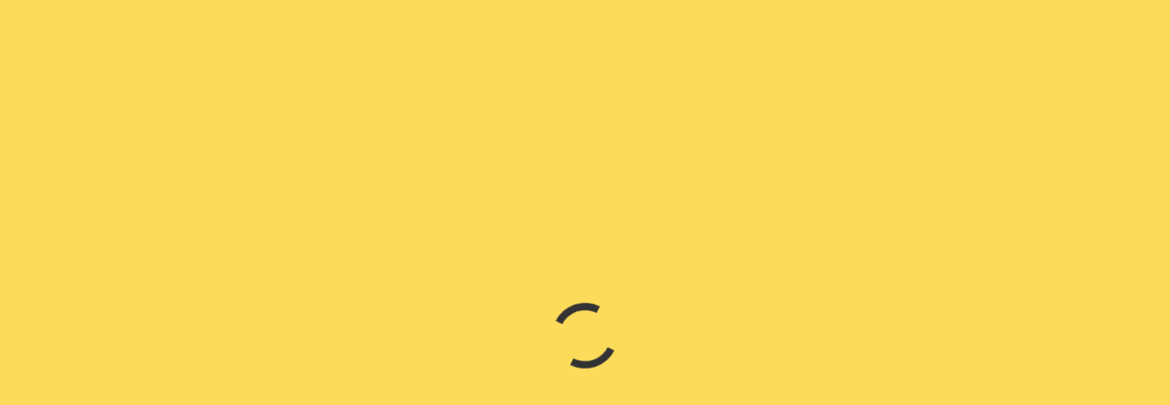

--- FILE ---
content_type: text/html; charset=UTF-8
request_url: https://tkatlas.ru/product-category/%D1%83%D0%B4%D0%BE%D0%B1%D1%80%D0%B5%D0%BD%D0%B8%D1%8F/%D0%B0%D0%B3%D1%80%D0%BE%D0%BC%D0%B0%D1%81%D1%82%D0%B5%D1%80/
body_size: 29946
content:
<style>
.parent {
display: grid;
grid-template-columns: repeat(4, 1fr) 0;
grid-template-rows: 1fr repeat(4, 0);
grid-column-gap: 0px;
grid-row-gap: 0px;
clear: both;
	margin: 30px 0 30px 0;
}
	.parent div {
			display: flex;
	align-items: center;
	}
.div1 { grid-area: 1 / 1 / 2 / 2; }
.div2 { 
	grid-area: 1 / 2 / 2 / 3; 
	}
.div4 { grid-area: 1 / 3 / 2 / 4; font-weight: bold; text-align: center; justify-content: center; }
.div5 { grid-area: 1 / 4 / 2 / 5; }
	.div1 img {
		width: 100px;
		height: 100px;
	}
</style>
<!DOCTYPE html>
<html lang="ru-RU" class="no-js">

<head>

	<!-- Meta UTF8 charset -->
	<meta charset="UTF-8">
	<meta name="viewport" content="width=device-width, initial-scale=1">
	<!-- Yandex.Metrika counter -->
<script type="text/javascript" >
   (function(m,e,t,r,i,k,a){m[i]=m[i]||function(){(m[i].a=m[i].a||[]).push(arguments)};
   m[i].l=1*new Date();k=e.createElement(t),a=e.getElementsByTagName(t)[0],k.async=1,k.src=r,a.parentNode.insertBefore(k,a)})
   (window, document, "script", "https://mc.yandex.ru/metrika/tag.js", "ym");

   ym(37822280, "init", {
        clickmap:true,
        trackLinks:true,
        accurateTrackBounce:true,
        webvisor:true
   });
</script>
<noscript><div><img src="https://mc.yandex.ru/watch/37822280" style="position:absolute; left:-9999px;" alt="" /></div></noscript>
<!-- /Yandex.Metrika counter -->
	<meta name='robots' content='index, follow, max-image-preview:large, max-snippet:-1, max-video-preview:-1' />

	<!-- This site is optimized with the Yoast SEO plugin v21.8 - https://yoast.com/wordpress/plugins/seo/ -->
	<title>Архивы АгроМастер * ТК &quot;Атлас&quot; г.Туймазы</title>
	<link rel="canonical" href="https://tkatlas.ru/product-category/удобрения/агромастер/" />
	<link rel="next" href="https://tkatlas.ru/product-category/%d1%83%d0%b4%d0%be%d0%b1%d1%80%d0%b5%d0%bd%d0%b8%d1%8f/%d0%b0%d0%b3%d1%80%d0%be%d0%bc%d0%b0%d1%81%d1%82%d0%b5%d1%80/page/2/" />
	<meta property="og:locale" content="ru_RU" />
	<meta property="og:type" content="article" />
	<meta property="og:title" content="Архивы АгроМастер * ТК &quot;Атлас&quot; г.Туймазы" />
	<meta property="og:url" content="https://tkatlas.ru/product-category/удобрения/агромастер/" />
	<meta property="og:site_name" content="ТК &quot;Атлас&quot; г.Туймазы" />
	<meta name="twitter:card" content="summary_large_image" />
	<script type="application/ld+json" class="yoast-schema-graph">{"@context":"https://schema.org","@graph":[{"@type":"CollectionPage","@id":"https://tkatlas.ru/product-category/%d1%83%d0%b4%d0%be%d0%b1%d1%80%d0%b5%d0%bd%d0%b8%d1%8f/%d0%b0%d0%b3%d1%80%d0%be%d0%bc%d0%b0%d1%81%d1%82%d0%b5%d1%80/","url":"https://tkatlas.ru/product-category/%d1%83%d0%b4%d0%be%d0%b1%d1%80%d0%b5%d0%bd%d0%b8%d1%8f/%d0%b0%d0%b3%d1%80%d0%be%d0%bc%d0%b0%d1%81%d1%82%d0%b5%d1%80/","name":"Архивы АгроМастер * ТК &quot;Атлас&quot; г.Туймазы","isPartOf":{"@id":"https://tkatlas.ru/#website"},"primaryImageOfPage":{"@id":"https://tkatlas.ru/product-category/%d1%83%d0%b4%d0%be%d0%b1%d1%80%d0%b5%d0%bd%d0%b8%d1%8f/%d0%b0%d0%b3%d1%80%d0%be%d0%bc%d0%b0%d1%81%d1%82%d0%b5%d1%80/#primaryimage"},"image":{"@id":"https://tkatlas.ru/product-category/%d1%83%d0%b4%d0%be%d0%b1%d1%80%d0%b5%d0%bd%d0%b8%d1%8f/%d0%b0%d0%b3%d1%80%d0%be%d0%bc%d0%b0%d1%81%d1%82%d0%b5%d1%80/#primaryimage"},"thumbnailUrl":"https://tkatlas.ru/wp-content/uploads/2025/07/bf21221ed898db563b4e56f05812.jpeg","breadcrumb":{"@id":"https://tkatlas.ru/product-category/%d1%83%d0%b4%d0%be%d0%b1%d1%80%d0%b5%d0%bd%d0%b8%d1%8f/%d0%b0%d0%b3%d1%80%d0%be%d0%bc%d0%b0%d1%81%d1%82%d0%b5%d1%80/#breadcrumb"},"inLanguage":"ru-RU"},{"@type":"ImageObject","inLanguage":"ru-RU","@id":"https://tkatlas.ru/product-category/%d1%83%d0%b4%d0%be%d0%b1%d1%80%d0%b5%d0%bd%d0%b8%d1%8f/%d0%b0%d0%b3%d1%80%d0%be%d0%bc%d0%b0%d1%81%d1%82%d0%b5%d1%80/#primaryimage","url":"https://tkatlas.ru/wp-content/uploads/2025/07/bf21221ed898db563b4e56f05812.jpeg","contentUrl":"https://tkatlas.ru/wp-content/uploads/2025/07/bf21221ed898db563b4e56f05812.jpeg","width":700,"height":875},{"@type":"BreadcrumbList","@id":"https://tkatlas.ru/product-category/%d1%83%d0%b4%d0%be%d0%b1%d1%80%d0%b5%d0%bd%d0%b8%d1%8f/%d0%b0%d0%b3%d1%80%d0%be%d0%bc%d0%b0%d1%81%d1%82%d0%b5%d1%80/#breadcrumb","itemListElement":[{"@type":"ListItem","position":1,"name":"Главная страница","item":"https://tkatlas.ru/"},{"@type":"ListItem","position":2,"name":"УДОБРЕНИЯ","item":"https://tkatlas.ru/product-category/%d1%83%d0%b4%d0%be%d0%b1%d1%80%d0%b5%d0%bd%d0%b8%d1%8f/"},{"@type":"ListItem","position":3,"name":"АгроМастер"}]},{"@type":"WebSite","@id":"https://tkatlas.ru/#website","url":"https://tkatlas.ru/","name":"ТК Атлас г.Туймазы","description":"Семена, удобрения и товары для дома и хозяйства","publisher":{"@id":"https://tkatlas.ru/#organization"},"potentialAction":[{"@type":"SearchAction","target":{"@type":"EntryPoint","urlTemplate":"https://tkatlas.ru/?s={search_term_string}"},"query-input":"required name=search_term_string"}],"inLanguage":"ru-RU"},{"@type":"Organization","@id":"https://tkatlas.ru/#organization","name":"Торговый комплекс \"АТЛАС\"","url":"https://tkatlas.ru/","logo":{"@type":"ImageObject","inLanguage":"ru-RU","@id":"https://tkatlas.ru/#/schema/logo/image/","url":"https://tkatlas.ru/wp-content/uploads/2019/07/logo-a.jpg","contentUrl":"https://tkatlas.ru/wp-content/uploads/2019/07/logo-a.jpg","width":200,"height":260,"caption":"Торговый комплекс \"АТЛАС\""},"image":{"@id":"https://tkatlas.ru/#/schema/logo/image/"}}]}</script>
	<!-- / Yoast SEO plugin. -->


<link rel='dns-prefetch' href='//www.google.com' />
<link rel='dns-prefetch' href='//fonts.googleapis.com' />
<link rel="alternate" type="application/rss+xml" title="ТК &quot;Атлас&quot; г.Туймазы &raquo; Лента" href="https://tkatlas.ru/feed/" />
<link rel="alternate" type="application/rss+xml" title="ТК &quot;Атлас&quot; г.Туймазы &raquo; Лента комментариев" href="https://tkatlas.ru/comments/feed/" />
<link rel="alternate" type="application/rss+xml" title="ТК &quot;Атлас&quot; г.Туймазы &raquo; Лента элемента АгроМастер таксономии Категория" href="https://tkatlas.ru/product-category/%d1%83%d0%b4%d0%be%d0%b1%d1%80%d0%b5%d0%bd%d0%b8%d1%8f/%d0%b0%d0%b3%d1%80%d0%be%d0%bc%d0%b0%d1%81%d1%82%d0%b5%d1%80/feed/" />
<script type="text/javascript">
/* <![CDATA[ */
window._wpemojiSettings = {"baseUrl":"https:\/\/s.w.org\/images\/core\/emoji\/14.0.0\/72x72\/","ext":".png","svgUrl":"https:\/\/s.w.org\/images\/core\/emoji\/14.0.0\/svg\/","svgExt":".svg","source":{"concatemoji":"https:\/\/tkatlas.ru\/wp-includes\/js\/wp-emoji-release.min.js?ver=6.4.7"}};
/*! This file is auto-generated */
!function(i,n){var o,s,e;function c(e){try{var t={supportTests:e,timestamp:(new Date).valueOf()};sessionStorage.setItem(o,JSON.stringify(t))}catch(e){}}function p(e,t,n){e.clearRect(0,0,e.canvas.width,e.canvas.height),e.fillText(t,0,0);var t=new Uint32Array(e.getImageData(0,0,e.canvas.width,e.canvas.height).data),r=(e.clearRect(0,0,e.canvas.width,e.canvas.height),e.fillText(n,0,0),new Uint32Array(e.getImageData(0,0,e.canvas.width,e.canvas.height).data));return t.every(function(e,t){return e===r[t]})}function u(e,t,n){switch(t){case"flag":return n(e,"\ud83c\udff3\ufe0f\u200d\u26a7\ufe0f","\ud83c\udff3\ufe0f\u200b\u26a7\ufe0f")?!1:!n(e,"\ud83c\uddfa\ud83c\uddf3","\ud83c\uddfa\u200b\ud83c\uddf3")&&!n(e,"\ud83c\udff4\udb40\udc67\udb40\udc62\udb40\udc65\udb40\udc6e\udb40\udc67\udb40\udc7f","\ud83c\udff4\u200b\udb40\udc67\u200b\udb40\udc62\u200b\udb40\udc65\u200b\udb40\udc6e\u200b\udb40\udc67\u200b\udb40\udc7f");case"emoji":return!n(e,"\ud83e\udef1\ud83c\udffb\u200d\ud83e\udef2\ud83c\udfff","\ud83e\udef1\ud83c\udffb\u200b\ud83e\udef2\ud83c\udfff")}return!1}function f(e,t,n){var r="undefined"!=typeof WorkerGlobalScope&&self instanceof WorkerGlobalScope?new OffscreenCanvas(300,150):i.createElement("canvas"),a=r.getContext("2d",{willReadFrequently:!0}),o=(a.textBaseline="top",a.font="600 32px Arial",{});return e.forEach(function(e){o[e]=t(a,e,n)}),o}function t(e){var t=i.createElement("script");t.src=e,t.defer=!0,i.head.appendChild(t)}"undefined"!=typeof Promise&&(o="wpEmojiSettingsSupports",s=["flag","emoji"],n.supports={everything:!0,everythingExceptFlag:!0},e=new Promise(function(e){i.addEventListener("DOMContentLoaded",e,{once:!0})}),new Promise(function(t){var n=function(){try{var e=JSON.parse(sessionStorage.getItem(o));if("object"==typeof e&&"number"==typeof e.timestamp&&(new Date).valueOf()<e.timestamp+604800&&"object"==typeof e.supportTests)return e.supportTests}catch(e){}return null}();if(!n){if("undefined"!=typeof Worker&&"undefined"!=typeof OffscreenCanvas&&"undefined"!=typeof URL&&URL.createObjectURL&&"undefined"!=typeof Blob)try{var e="postMessage("+f.toString()+"("+[JSON.stringify(s),u.toString(),p.toString()].join(",")+"));",r=new Blob([e],{type:"text/javascript"}),a=new Worker(URL.createObjectURL(r),{name:"wpTestEmojiSupports"});return void(a.onmessage=function(e){c(n=e.data),a.terminate(),t(n)})}catch(e){}c(n=f(s,u,p))}t(n)}).then(function(e){for(var t in e)n.supports[t]=e[t],n.supports.everything=n.supports.everything&&n.supports[t],"flag"!==t&&(n.supports.everythingExceptFlag=n.supports.everythingExceptFlag&&n.supports[t]);n.supports.everythingExceptFlag=n.supports.everythingExceptFlag&&!n.supports.flag,n.DOMReady=!1,n.readyCallback=function(){n.DOMReady=!0}}).then(function(){return e}).then(function(){var e;n.supports.everything||(n.readyCallback(),(e=n.source||{}).concatemoji?t(e.concatemoji):e.wpemoji&&e.twemoji&&(t(e.twemoji),t(e.wpemoji)))}))}((window,document),window._wpemojiSettings);
/* ]]> */
</script>
<style id='wp-emoji-styles-inline-css' type='text/css'>

	img.wp-smiley, img.emoji {
		display: inline !important;
		border: none !important;
		box-shadow: none !important;
		height: 1em !important;
		width: 1em !important;
		margin: 0 0.07em !important;
		vertical-align: -0.1em !important;
		background: none !important;
		padding: 0 !important;
	}
</style>
<link rel='stylesheet' id='wp-block-library-css' href='https://tkatlas.ru/wp-includes/css/dist/block-library/style.min.css?ver=6.4.7' type='text/css' media='all' />
<style id='classic-theme-styles-inline-css' type='text/css'>
/*! This file is auto-generated */
.wp-block-button__link{color:#fff;background-color:#32373c;border-radius:9999px;box-shadow:none;text-decoration:none;padding:calc(.667em + 2px) calc(1.333em + 2px);font-size:1.125em}.wp-block-file__button{background:#32373c;color:#fff;text-decoration:none}
</style>
<style id='global-styles-inline-css' type='text/css'>
body{--wp--preset--color--black: #000000;--wp--preset--color--cyan-bluish-gray: #abb8c3;--wp--preset--color--white: #ffffff;--wp--preset--color--pale-pink: #f78da7;--wp--preset--color--vivid-red: #cf2e2e;--wp--preset--color--luminous-vivid-orange: #ff6900;--wp--preset--color--luminous-vivid-amber: #fcb900;--wp--preset--color--light-green-cyan: #7bdcb5;--wp--preset--color--vivid-green-cyan: #00d084;--wp--preset--color--pale-cyan-blue: #8ed1fc;--wp--preset--color--vivid-cyan-blue: #0693e3;--wp--preset--color--vivid-purple: #9b51e0;--wp--preset--gradient--vivid-cyan-blue-to-vivid-purple: linear-gradient(135deg,rgba(6,147,227,1) 0%,rgb(155,81,224) 100%);--wp--preset--gradient--light-green-cyan-to-vivid-green-cyan: linear-gradient(135deg,rgb(122,220,180) 0%,rgb(0,208,130) 100%);--wp--preset--gradient--luminous-vivid-amber-to-luminous-vivid-orange: linear-gradient(135deg,rgba(252,185,0,1) 0%,rgba(255,105,0,1) 100%);--wp--preset--gradient--luminous-vivid-orange-to-vivid-red: linear-gradient(135deg,rgba(255,105,0,1) 0%,rgb(207,46,46) 100%);--wp--preset--gradient--very-light-gray-to-cyan-bluish-gray: linear-gradient(135deg,rgb(238,238,238) 0%,rgb(169,184,195) 100%);--wp--preset--gradient--cool-to-warm-spectrum: linear-gradient(135deg,rgb(74,234,220) 0%,rgb(151,120,209) 20%,rgb(207,42,186) 40%,rgb(238,44,130) 60%,rgb(251,105,98) 80%,rgb(254,248,76) 100%);--wp--preset--gradient--blush-light-purple: linear-gradient(135deg,rgb(255,206,236) 0%,rgb(152,150,240) 100%);--wp--preset--gradient--blush-bordeaux: linear-gradient(135deg,rgb(254,205,165) 0%,rgb(254,45,45) 50%,rgb(107,0,62) 100%);--wp--preset--gradient--luminous-dusk: linear-gradient(135deg,rgb(255,203,112) 0%,rgb(199,81,192) 50%,rgb(65,88,208) 100%);--wp--preset--gradient--pale-ocean: linear-gradient(135deg,rgb(255,245,203) 0%,rgb(182,227,212) 50%,rgb(51,167,181) 100%);--wp--preset--gradient--electric-grass: linear-gradient(135deg,rgb(202,248,128) 0%,rgb(113,206,126) 100%);--wp--preset--gradient--midnight: linear-gradient(135deg,rgb(2,3,129) 0%,rgb(40,116,252) 100%);--wp--preset--font-size--small: 13px;--wp--preset--font-size--medium: 20px;--wp--preset--font-size--large: 36px;--wp--preset--font-size--x-large: 42px;--wp--preset--spacing--20: 0.44rem;--wp--preset--spacing--30: 0.67rem;--wp--preset--spacing--40: 1rem;--wp--preset--spacing--50: 1.5rem;--wp--preset--spacing--60: 2.25rem;--wp--preset--spacing--70: 3.38rem;--wp--preset--spacing--80: 5.06rem;--wp--preset--shadow--natural: 6px 6px 9px rgba(0, 0, 0, 0.2);--wp--preset--shadow--deep: 12px 12px 50px rgba(0, 0, 0, 0.4);--wp--preset--shadow--sharp: 6px 6px 0px rgba(0, 0, 0, 0.2);--wp--preset--shadow--outlined: 6px 6px 0px -3px rgba(255, 255, 255, 1), 6px 6px rgba(0, 0, 0, 1);--wp--preset--shadow--crisp: 6px 6px 0px rgba(0, 0, 0, 1);}:where(.is-layout-flex){gap: 0.5em;}:where(.is-layout-grid){gap: 0.5em;}body .is-layout-flow > .alignleft{float: left;margin-inline-start: 0;margin-inline-end: 2em;}body .is-layout-flow > .alignright{float: right;margin-inline-start: 2em;margin-inline-end: 0;}body .is-layout-flow > .aligncenter{margin-left: auto !important;margin-right: auto !important;}body .is-layout-constrained > .alignleft{float: left;margin-inline-start: 0;margin-inline-end: 2em;}body .is-layout-constrained > .alignright{float: right;margin-inline-start: 2em;margin-inline-end: 0;}body .is-layout-constrained > .aligncenter{margin-left: auto !important;margin-right: auto !important;}body .is-layout-constrained > :where(:not(.alignleft):not(.alignright):not(.alignfull)){max-width: var(--wp--style--global--content-size);margin-left: auto !important;margin-right: auto !important;}body .is-layout-constrained > .alignwide{max-width: var(--wp--style--global--wide-size);}body .is-layout-flex{display: flex;}body .is-layout-flex{flex-wrap: wrap;align-items: center;}body .is-layout-flex > *{margin: 0;}body .is-layout-grid{display: grid;}body .is-layout-grid > *{margin: 0;}:where(.wp-block-columns.is-layout-flex){gap: 2em;}:where(.wp-block-columns.is-layout-grid){gap: 2em;}:where(.wp-block-post-template.is-layout-flex){gap: 1.25em;}:where(.wp-block-post-template.is-layout-grid){gap: 1.25em;}.has-black-color{color: var(--wp--preset--color--black) !important;}.has-cyan-bluish-gray-color{color: var(--wp--preset--color--cyan-bluish-gray) !important;}.has-white-color{color: var(--wp--preset--color--white) !important;}.has-pale-pink-color{color: var(--wp--preset--color--pale-pink) !important;}.has-vivid-red-color{color: var(--wp--preset--color--vivid-red) !important;}.has-luminous-vivid-orange-color{color: var(--wp--preset--color--luminous-vivid-orange) !important;}.has-luminous-vivid-amber-color{color: var(--wp--preset--color--luminous-vivid-amber) !important;}.has-light-green-cyan-color{color: var(--wp--preset--color--light-green-cyan) !important;}.has-vivid-green-cyan-color{color: var(--wp--preset--color--vivid-green-cyan) !important;}.has-pale-cyan-blue-color{color: var(--wp--preset--color--pale-cyan-blue) !important;}.has-vivid-cyan-blue-color{color: var(--wp--preset--color--vivid-cyan-blue) !important;}.has-vivid-purple-color{color: var(--wp--preset--color--vivid-purple) !important;}.has-black-background-color{background-color: var(--wp--preset--color--black) !important;}.has-cyan-bluish-gray-background-color{background-color: var(--wp--preset--color--cyan-bluish-gray) !important;}.has-white-background-color{background-color: var(--wp--preset--color--white) !important;}.has-pale-pink-background-color{background-color: var(--wp--preset--color--pale-pink) !important;}.has-vivid-red-background-color{background-color: var(--wp--preset--color--vivid-red) !important;}.has-luminous-vivid-orange-background-color{background-color: var(--wp--preset--color--luminous-vivid-orange) !important;}.has-luminous-vivid-amber-background-color{background-color: var(--wp--preset--color--luminous-vivid-amber) !important;}.has-light-green-cyan-background-color{background-color: var(--wp--preset--color--light-green-cyan) !important;}.has-vivid-green-cyan-background-color{background-color: var(--wp--preset--color--vivid-green-cyan) !important;}.has-pale-cyan-blue-background-color{background-color: var(--wp--preset--color--pale-cyan-blue) !important;}.has-vivid-cyan-blue-background-color{background-color: var(--wp--preset--color--vivid-cyan-blue) !important;}.has-vivid-purple-background-color{background-color: var(--wp--preset--color--vivid-purple) !important;}.has-black-border-color{border-color: var(--wp--preset--color--black) !important;}.has-cyan-bluish-gray-border-color{border-color: var(--wp--preset--color--cyan-bluish-gray) !important;}.has-white-border-color{border-color: var(--wp--preset--color--white) !important;}.has-pale-pink-border-color{border-color: var(--wp--preset--color--pale-pink) !important;}.has-vivid-red-border-color{border-color: var(--wp--preset--color--vivid-red) !important;}.has-luminous-vivid-orange-border-color{border-color: var(--wp--preset--color--luminous-vivid-orange) !important;}.has-luminous-vivid-amber-border-color{border-color: var(--wp--preset--color--luminous-vivid-amber) !important;}.has-light-green-cyan-border-color{border-color: var(--wp--preset--color--light-green-cyan) !important;}.has-vivid-green-cyan-border-color{border-color: var(--wp--preset--color--vivid-green-cyan) !important;}.has-pale-cyan-blue-border-color{border-color: var(--wp--preset--color--pale-cyan-blue) !important;}.has-vivid-cyan-blue-border-color{border-color: var(--wp--preset--color--vivid-cyan-blue) !important;}.has-vivid-purple-border-color{border-color: var(--wp--preset--color--vivid-purple) !important;}.has-vivid-cyan-blue-to-vivid-purple-gradient-background{background: var(--wp--preset--gradient--vivid-cyan-blue-to-vivid-purple) !important;}.has-light-green-cyan-to-vivid-green-cyan-gradient-background{background: var(--wp--preset--gradient--light-green-cyan-to-vivid-green-cyan) !important;}.has-luminous-vivid-amber-to-luminous-vivid-orange-gradient-background{background: var(--wp--preset--gradient--luminous-vivid-amber-to-luminous-vivid-orange) !important;}.has-luminous-vivid-orange-to-vivid-red-gradient-background{background: var(--wp--preset--gradient--luminous-vivid-orange-to-vivid-red) !important;}.has-very-light-gray-to-cyan-bluish-gray-gradient-background{background: var(--wp--preset--gradient--very-light-gray-to-cyan-bluish-gray) !important;}.has-cool-to-warm-spectrum-gradient-background{background: var(--wp--preset--gradient--cool-to-warm-spectrum) !important;}.has-blush-light-purple-gradient-background{background: var(--wp--preset--gradient--blush-light-purple) !important;}.has-blush-bordeaux-gradient-background{background: var(--wp--preset--gradient--blush-bordeaux) !important;}.has-luminous-dusk-gradient-background{background: var(--wp--preset--gradient--luminous-dusk) !important;}.has-pale-ocean-gradient-background{background: var(--wp--preset--gradient--pale-ocean) !important;}.has-electric-grass-gradient-background{background: var(--wp--preset--gradient--electric-grass) !important;}.has-midnight-gradient-background{background: var(--wp--preset--gradient--midnight) !important;}.has-small-font-size{font-size: var(--wp--preset--font-size--small) !important;}.has-medium-font-size{font-size: var(--wp--preset--font-size--medium) !important;}.has-large-font-size{font-size: var(--wp--preset--font-size--large) !important;}.has-x-large-font-size{font-size: var(--wp--preset--font-size--x-large) !important;}
.wp-block-navigation a:where(:not(.wp-element-button)){color: inherit;}
:where(.wp-block-post-template.is-layout-flex){gap: 1.25em;}:where(.wp-block-post-template.is-layout-grid){gap: 1.25em;}
:where(.wp-block-columns.is-layout-flex){gap: 2em;}:where(.wp-block-columns.is-layout-grid){gap: 2em;}
.wp-block-pullquote{font-size: 1.5em;line-height: 1.6;}
</style>
<link rel='stylesheet' id='contact-form-7-css' href='https://tkatlas.ru/wp-content/plugins/contact-form-7/includes/css/styles.css?ver=5.1.3' type='text/css' media='all' />
<link rel='stylesheet' id='rs-plugin-settings-css' href='https://tkatlas.ru/wp-content/plugins/revolution_slider/public/assets/css/settings.css?ver=5.4.8.3' type='text/css' media='all' />
<style id='rs-plugin-settings-inline-css' type='text/css'>
#rs-demo-id {}
</style>
<link rel='stylesheet' id='robokassa_payment_admin_style_menu-css' href='https://tkatlas.ru/wp-content/plugins/robokassa/assets/css/menu.css?ver=6.4.7' type='text/css' media='all' />
<link rel='stylesheet' id='robokassa_payment_admin_style_main-css' href='https://tkatlas.ru/wp-content/plugins/robokassa/assets/css/main.css?ver=6.4.7' type='text/css' media='all' />
<link rel='stylesheet' id='robokassa_payment_podeli-css' href='https://tkatlas.ru/wp-content/plugins/robokassa/assets/css/payment_styles.css?ver=6.4.7' type='text/css' media='all' />
<link rel='stylesheet' id='woocommerce-layout-css' href='https://tkatlas.ru/wp-content/plugins/woocommerce/assets/css/woocommerce-layout.css?ver=8.5.4' type='text/css' media='all' />
<link rel='stylesheet' id='woocommerce-smallscreen-css' href='https://tkatlas.ru/wp-content/plugins/woocommerce/assets/css/woocommerce-smallscreen.css?ver=8.5.4' type='text/css' media='only screen and (max-width: 768px)' />
<link rel='stylesheet' id='woocommerce-general-css' href='https://tkatlas.ru/wp-content/plugins/woocommerce/assets/css/woocommerce.css?ver=8.5.4' type='text/css' media='all' />
<style id='woocommerce-inline-inline-css' type='text/css'>
.woocommerce form .form-row .required { visibility: visible; }
</style>
<link rel='stylesheet' id='font-awesome-css' href='https://tkatlas.ru/wp-content/plugins/js_composer/assets/lib/bower/font-awesome/css/font-awesome.min.css?ver=6.0.3' type='text/css' media='all' />
<link rel='stylesheet' id='agro-general-style-css' href='https://tkatlas.ru/wp-content/themes/agro/css/framework-style.css?ver=1.0' type='text/css' media='all' />
<link rel='stylesheet' id='nice-select-css' href='https://tkatlas.ru/wp-content/themes/agro/css/nice-select.css?ver=1.0' type='text/css' media='all' />
<link rel='stylesheet' id='bootstrap-css' href='https://tkatlas.ru/wp-content/themes/agro/css/bootstrap.min.css?ver=1.0' type='text/css' media='all' />
<link rel='stylesheet' id='aos-css' href='https://tkatlas.ru/wp-content/themes/agro/css/aos.css?ver=1.0' type='text/css' media='all' />
<link rel='stylesheet' id='fancybox-css' href='https://tkatlas.ru/wp-content/themes/agro/css/jquery.fancybox.css?ver=1.0' type='text/css' media='all' />
<link rel='stylesheet' id='jarallax-css' href='https://tkatlas.ru/wp-content/themes/agro/css/jarallax.css?ver=1.0' type='text/css' media='all' />
<link rel='stylesheet' id='slick-css' href='https://tkatlas.ru/wp-content/themes/agro/css/slick.css?ver=1.0' type='text/css' media='all' />
<link rel='stylesheet' id='vegas-slider-css' href='https://tkatlas.ru/wp-content/themes/agro/css/vegas-slider.css?ver=1.0' type='text/css' media='all' />
<link rel='stylesheet' id='agro-critical-css' href='https://tkatlas.ru/wp-content/themes/agro/css/critical.css?ver=1.0' type='text/css' media='all' />
<link rel='stylesheet' id='agro-main-css' href='https://tkatlas.ru/wp-content/themes/agro/css/style.css?ver=1.0' type='text/css' media='all' />
<link rel='stylesheet' id='agro-update-css' href='https://tkatlas.ru/wp-content/themes/agro/css/update.css?ver=1.0' type='text/css' media='all' />
<link rel='stylesheet' id='agro-fonts-css' href='//fonts.googleapis.com/css?family=Open+Sans%3A300%2C400%2C500%2C600%2C700%2C800%7CRaleway%3A100%2C400%2C400i%2C500%2C500i%2C700%2C700i%2C900&#038;subset=latin%2Clatin-ext&#038;ver=1.0' type='text/css' media='all' />
<style id='agro-custom-style-inline-css' type='text/css'>
div#nt-preloader {background-color: #fcdb5a;overflow: hidden;background-repeat: no-repeat;background-position: center center;height: 100%;left: 0;position: fixed;top: 0;width: 100%;z-index: 999999999;}.loader03 {width: 56px;height: 56px;border: 8px solid transparent;border-top-color: #333333;border-bottom-color: #333333;border-radius: 50%;position: relative;animation: loader-rotate 1s linear infinite;top: 50%;margin: -28px auto 0; }@keyframes loader-rotate {0% {transform: rotate(0); }100% {transform: rotate(360deg); } }@media (min-width: 992px){
            #top-bar.top-bar .top-bar__navigation .submenu {
                background-color:;
            }
        }.is-expanded .top-bar__bg:before {
            content: "";
            position: absolute;
            width: 100%;
            height: 100%;
            left: 0;
            top: 0;
            background: ;
        }.top-bar__navigation li.li-btn .custom-btn {
        border-color: ;
        background-color:  !important;
    }.top-bar__navigation li.li-btn .custom-btn:hover {
        border-color: ;
        background-color:  !important;
    }.top-bar__navigation li.li-btn .custom-btn {
        color:  !important;
    }.top-bar__navigation li.li-btn .custom-btn:hover {
        color:  !important;
    }.nt-footer-widget .menu li.menu-item-has-children > a:after  {
            border-color: ;
        }.nt-footer-widget .menu li.menu-item-has-children:hover a:after  {
            border-color: ;
        }.nt-footer-widget .menu li.menu-item-has-children:hover > a {
            color: ;
        }.site-logo img {
            max-width: inherit;
        }header.topbar-fixed.fixed .site-logo img {
            max-width: inherit;
        }@media(max-width:992px){
			.site-logo img, header.topbar-fixed.fixed .site-logo img {}
        }
</style>
<style id='agro-custom-editor-style-inline-css' type='text/css'>
#element-id { background:#ddd; }
</style>
<link rel='stylesheet' id='agro-woocommerce-custom-css' href='https://tkatlas.ru/wp-content/themes/agro/woocommerce/woocommerce-custom.css?ver=1.0' type='text/css' media='all' />
<!--[if lt IE 9]>
<link rel='stylesheet' id='vc_lte_ie9-css' href='https://tkatlas.ru/wp-content/plugins/js_composer/assets/css/vc_lte_ie9.min.css?ver=6.0.3' type='text/css' media='screen' />
<![endif]-->
<script type="text/javascript" src="https://tkatlas.ru/wp-includes/js/jquery/jquery.min.js?ver=3.7.1" id="jquery-core-js"></script>
<script type="text/javascript" src="https://tkatlas.ru/wp-includes/js/jquery/jquery-migrate.min.js?ver=3.4.1" id="jquery-migrate-js"></script>
<script type="text/javascript" src="https://tkatlas.ru/wp-content/plugins/revolution_slider/public/assets/js/jquery.themepunch.tools.min.js?ver=5.4.8.3" id="tp-tools-js"></script>
<script type="text/javascript" src="https://tkatlas.ru/wp-content/plugins/revolution_slider/public/assets/js/jquery.themepunch.revolution.min.js?ver=5.4.8.3" id="revmin-js"></script>
<script type="text/javascript" src="https://tkatlas.ru/wp-content/plugins/robokassa/assets/js/payment_widget.js?ver=6.4.7" id="robokassa_payment_admin_config-js"></script>
<script type="text/javascript" src="https://tkatlas.ru/wp-content/plugins/woocommerce/assets/js/jquery-blockui/jquery.blockUI.min.js?ver=2.7.0-wc.8.5.4" id="jquery-blockui-js" data-wp-strategy="defer"></script>
<script type="text/javascript" id="wc-add-to-cart-js-extra">
/* <![CDATA[ */
var wc_add_to_cart_params = {"ajax_url":"\/wp-admin\/admin-ajax.php","wc_ajax_url":"\/?wc-ajax=%%endpoint%%","i18n_view_cart":"\u041f\u0440\u043e\u0441\u043c\u043e\u0442\u0440 \u043a\u043e\u0440\u0437\u0438\u043d\u044b","cart_url":"https:\/\/tkatlas.ru\/cart\/","is_cart":"","cart_redirect_after_add":"no"};
/* ]]> */
</script>
<script type="text/javascript" src="https://tkatlas.ru/wp-content/plugins/woocommerce/assets/js/frontend/add-to-cart.min.js?ver=8.5.4" id="wc-add-to-cart-js" data-wp-strategy="defer"></script>
<script type="text/javascript" src="https://tkatlas.ru/wp-content/plugins/woocommerce/assets/js/js-cookie/js.cookie.min.js?ver=2.1.4-wc.8.5.4" id="js-cookie-js" defer="defer" data-wp-strategy="defer"></script>
<script type="text/javascript" id="woocommerce-js-extra">
/* <![CDATA[ */
var woocommerce_params = {"ajax_url":"\/wp-admin\/admin-ajax.php","wc_ajax_url":"\/?wc-ajax=%%endpoint%%"};
/* ]]> */
</script>
<script type="text/javascript" src="https://tkatlas.ru/wp-content/plugins/woocommerce/assets/js/frontend/woocommerce.min.js?ver=8.5.4" id="woocommerce-js" defer="defer" data-wp-strategy="defer"></script>
<script type="text/javascript" src="https://tkatlas.ru/wp-content/plugins/js_composer/assets/js/vendors/woocommerce-add-to-cart.js?ver=6.0.3" id="vc_woocommerce-add-to-cart-js-js"></script>
<script type="text/javascript" src="https://tkatlas.ru/wp-content/themes/agro/js/device.min.js?ver=1.0" id="device-js"></script>
<!--[if lt IE 9]>
<script type="text/javascript" src="https://tkatlas.ru/wp-content/themes/agro/js/modernizr.min.js?ver=1,0" id="modernizr-js"></script>
<![endif]-->
<!--[if lt IE 9]>
<script type="text/javascript" src="https://tkatlas.ru/wp-content/themes/agro/js/respond.min.js?ver=1.0" id="respond-js"></script>
<![endif]-->
<!--[if lt IE 9]>
<script type="text/javascript" src="https://tkatlas.ru/wp-content/themes/agro/js/html5shiv.min.js?ver=1.0" id="html5shiv-js"></script>
<![endif]-->
<link rel="https://api.w.org/" href="https://tkatlas.ru/wp-json/" /><link rel="alternate" type="application/json" href="https://tkatlas.ru/wp-json/wp/v2/product_cat/611" /><link rel="EditURI" type="application/rsd+xml" title="RSD" href="https://tkatlas.ru/xmlrpc.php?rsd" />
<meta name="generator" content="WordPress 6.4.7" />
<meta name="generator" content="WooCommerce 8.5.4" />
	<noscript><style>.woocommerce-product-gallery{ opacity: 1 !important; }</style></noscript>
	<style type="text/css">.recentcomments a{display:inline !important;padding:0 !important;margin:0 !important;}</style><meta name="generator" content="Powered by WPBakery Page Builder - drag and drop page builder for WordPress."/>
<meta name="generator" content="Powered by Slider Revolution 5.4.8.3 - responsive, Mobile-Friendly Slider Plugin for WordPress with comfortable drag and drop interface." />
<script type="text/javascript">function setREVStartSize(e){									
						try{ e.c=jQuery(e.c);var i=jQuery(window).width(),t=9999,r=0,n=0,l=0,f=0,s=0,h=0;
							if(e.responsiveLevels&&(jQuery.each(e.responsiveLevels,function(e,f){f>i&&(t=r=f,l=e),i>f&&f>r&&(r=f,n=e)}),t>r&&(l=n)),f=e.gridheight[l]||e.gridheight[0]||e.gridheight,s=e.gridwidth[l]||e.gridwidth[0]||e.gridwidth,h=i/s,h=h>1?1:h,f=Math.round(h*f),"fullscreen"==e.sliderLayout){var u=(e.c.width(),jQuery(window).height());if(void 0!=e.fullScreenOffsetContainer){var c=e.fullScreenOffsetContainer.split(",");if (c) jQuery.each(c,function(e,i){u=jQuery(i).length>0?u-jQuery(i).outerHeight(!0):u}),e.fullScreenOffset.split("%").length>1&&void 0!=e.fullScreenOffset&&e.fullScreenOffset.length>0?u-=jQuery(window).height()*parseInt(e.fullScreenOffset,0)/100:void 0!=e.fullScreenOffset&&e.fullScreenOffset.length>0&&(u-=parseInt(e.fullScreenOffset,0))}f=u}else void 0!=e.minHeight&&f<e.minHeight&&(f=e.minHeight);e.c.closest(".rev_slider_wrapper").css({height:f})					
						}catch(d){console.log("Failure at Presize of Slider:"+d)}						
					};</script>
		<style type="text/css" id="wp-custom-css">
			
				.widget-about-text {
	margin-bottom:30px !important;
}

.site-logo img {
    vertical-align: middle;
    max-width: 100px;
}

.top-bar.is-expanded .top-bar__inner {
    text-align: left;
}
.delivery-sidebar br{
	display: block;
}
@media (max-width: 992px) {
.top-bar__navigation .submenu {
    padding-left: 20px;
    border-top: 15px solid transparent;
    margin: 15px 0 30px;
}
}

.fancybox-container { z-index: 100000; }		

.price_slider_wrapper .button{
	background: #fcdb5a !important;
	border-color: #fcdb5a !important;
}

.fas{
	display: inline-block;
    font: normal normal normal 14px/1 FontAwesome;
    font-size: inherit;
    text-rendering: auto;
    -webkit-font-smoothing: antialiased;
    -moz-osx-font-smoothing: grayscale;
}

.woocommerce-cart #hero, .woocommerce-checkout #hero{
	padding-top: 200px;
	padding-bottom: 70px;
}

.nt-sidebar-inner-widget ol, .nt-sidebar-inner-widget ul{
	text-transform: none;
}
.nt-sidebar-inner{
	margin-left: 50px;
}

.woocommerce-breadcrumb{
	clear: both;
	
}
.woocommerce-breadcrumb a{
	font-size: 17px;
}
.woocommerce:where(body:not(.woocommerce-uses-block-theme)) .woocommerce-breadcrumb{
	font-size: 17px;
}
.price_label{
	clear: both;
	float: left;
	margin-top: 10px;
}
.woocommerce ul.products li.product .woocommerce-loop-category__title, .woocommerce ul.products li.product .woocommerce-loop-product__title, .woocommerce ul.products li.product h3{
	word-wrap: break-word;
}
@media (min-width: 992px){
.special-offer--style-1 .text {
    font-size: 8rem;
}
}
#home-8 p{
	font-size: 23px;
	font-weight: bold;
}
.top-bar__contacts{
	font-size: 1.4rem;
	color: #4a4843;
}
		</style>
		<style type="text/css" title="dynamic-css" class="options-output">#btn-to-top{background:#fcd641;}header.top-bar.is-expanded .top-bar__bg{background-color:#24292c;background-repeat:no-repeat;background-size:inherit;background-position:left bottom;background-image:url('https://tkatlas.ru/wp-content/uploads/2019/02/top_bar_bg-1.jpg');}#nt-index .hero-container{background-image:url('https://tkatlas.ru/wp-content/uploads/2019/02/img_2.jpg');}#nt-index .hero-container.hero-overlay:before{background:rgba(0,0,0,0.5);}#nt-single .hero-container{background-image:url('https://tkatlas.ru/wp-content/uploads/2019/02/5-6.jpg');}#nt-single .hero-container.hero-overlay:before{background:rgba(0,0,0,0.5);}#nt-archive .hero-container{background-image:url('https://tkatlas.ru/wp-content/uploads/2019/02/4-7.jpg');}#nt-archive .hero-container.hero-overlay:before{background:rgba(0,0,0,0.5);}#nt-404 .hero-container{background-image:url('https://tkatlas.ru/wp-content/uploads/2019/02/9-4.jpg');}#nt-404 .hero-container.hero-overlay:before{background:rgba(0,0,0,0.5);}#nt-search .hero-container{background-image:url('https://tkatlas.ru/wp-content/uploads/2019/02/4-7.jpg');}#nt-search .hero-container.hero-overlay:before{background:rgba(0,0,0,0.5);}.woocommerce-page #nt-hero{background-image:url('https://tkatlas.ru/wp-content/uploads/2019/02/11-2.jpg');}.woocommerce-page #nt-hero .nt-hero-title{color:#ffffff;}.woocommerce-page #nt-hero .nt-hero-subtitle{color:#ffffff;}.woocommerce-page #nt-hero .nt-hero-description{color:#ffffff;}.single-product #nt-hero{background-image:url('https://tkatlas.ru/wp-content/uploads/2019/02/bg_1.jpg');}.single-product #nt-hero .nt-hero-title{color:#ffffff;}.single-product #nt-hero .nt-hero-subtitle{color:#ffffff;}.single-product #nt-hero .nt-hero-description{color:#ffffff;}</style><noscript><style> .wpb_animate_when_almost_visible { opacity: 1; }</style></noscript>
</head>

<!-- BODY START -->
<body class="archive tax-product_cat term-611 theme-agro nt-shortcode- woocommerce woocommerce-page woocommerce-no-js Agro nt-version-1.3.2 nt-body wpb-js-composer js-comp-ver-6.0.3 vc_responsive">

<div id="nt-preloader" class="preloader">
					<div class="loader03"></div>
				</div><header id="top-bar" class="top-bar top-bar--style-2">
    			<div class="top-bar__bg"></div>

    			<div class="container position-relative">
    				<div class="row justify-content-between no-gutters"><a href="https://tkatlas.ru/" id="nt-logo" class="top-bar__logo site-logo img has-sticky-logo "><img src="https://tkatlas.ru/wp-content/uploads/2024/02/logo-2.jpg" alt="ТК &quot;Атлас&quot; г.Туймазы"  class="img-fluid main-logo" /><img src="https://tkatlas.ru/wp-content/uploads/2024/02/Рисунок1-3.jpg" alt="ТК &quot;Атлас&quot; г.Туймазы"  class="img-fluid sticky-logo" /></a><a id="top-bar__navigation-toggler" class="top-bar__navigation-toggler top-bar__navigation-toggler--dark" href="javascript:void(0);"><span></span></a>
					<div id="top-bar__inner" class="top-bar__inner text-lg-right">
						<div><div class="d-lg-flex flex-lg-column-reverse align-items-lg-end"><nav id="top-bar__navigation" class="top-bar__navigation navigation" role="navigation">
                    			<ul><li id="menu-item-330" class="menu-item menu-item-type-custom menu-item-object-custom menu-item-330"><a title="						" href="/">Главная</a></li>
<li id="menu-item-331" class="menu-item menu-item-type-custom menu-item-object-custom menu-item-has-children has-submenu menu-item-331"><a title="						" href="javascript:void(0);">Купить семена</a><span class="caret fa fa-chevron-down"></span>
<ul class="submenu depth_0" >
	<li id="menu-item-917" class="menu-item menu-item-type-post_type menu-item-object-page menu-item-917"><a href="https://tkatlas.ru/product/%d1%81%d0%b5%d0%bc%d0%b5%d0%bd%d0%b0/">Семена</a></li>
	<li id="menu-item-916" class="menu-item menu-item-type-post_type menu-item-object-page menu-item-916"><a href="https://tkatlas.ru/product/%d0%ba%d1%83%d0%bf%d0%b8%d1%82%d1%8c-%d1%83%d0%b4%d0%be%d0%b1%d1%80%d0%b5%d0%bd%d0%b8%d1%8f/">Купить удобрения</a></li>
	<li id="menu-item-915" class="menu-item menu-item-type-post_type menu-item-object-page menu-item-915"><a href="https://tkatlas.ru/product/%d0%b7%d0%b0%d1%89%d0%b8%d1%82%d0%b0-%d1%80%d0%b0%d1%81%d1%82%d0%b5%d0%bd%d0%b8%d0%b9/">Защита растений</a></li>
	<li id="menu-item-914" class="menu-item menu-item-type-post_type menu-item-object-page menu-item-914"><a href="https://tkatlas.ru/product/%d1%81%d1%82%d0%b8%d0%bc%d1%83%d0%bb%d1%8f%d1%82%d0%be%d1%80%d1%8b-%d1%80%d0%be%d1%81%d1%82%d0%b0/">Стимуляторы роста</a></li>
	<li id="menu-item-1051" class="menu-item menu-item-type-post_type menu-item-object-page menu-item-1051"><a href="https://tkatlas.ru/product/%d1%88%d0%bc%d0%b5%d0%bb%d0%b8-%d0%b1%d0%b8%d0%be%d0%be%d0%b1%d1%8a%d0%b5%d0%ba%d1%82%d1%8b/">Биообъекты</a></li>
</ul>
</li>
<li id="menu-item-3090" class="menu-item menu-item-type-post_type menu-item-object-page menu-item-3090"><a href="https://tkatlas.ru/magazin/">Онлайн магазин</a></li>
<li id="menu-item-1017" class="menu-item menu-item-type-post_type menu-item-object-page menu-item-1017"><a href="https://tkatlas.ru/blog/">Статьи</a></li>
<li id="menu-item-240" class="menu-item menu-item-type-post_type menu-item-object-page menu-item-240"><a title="						" href="https://tkatlas.ru/about/">О нас</a></li>
<li id="menu-item-323" class="menu-item menu-item-type-post_type menu-item-object-page menu-item-323"><a title="						" href="https://tkatlas.ru/contact/">Контакты</a></li>
<li class="menu-item-last-child li-btn"><a href="https://tkatlas.ru/#contact" target="_blank" class="custom-btn custom-btn--small custom-btn--style-2">Написать нам</a></li></ul>
                			</nav><div class="top-bar__contacts"><span>г.Туймазы, ул.Гафурова, д.58 А, ТК «Атлас».</span><span><a href="tel:+79371518758">+7 937 151 87 58</a></span><span><a href="mailto:nazim.agra@mail.ru">nazim.agra@mail.ru</a></span><div class="social-btns"><a class="fontello-facebook"></a></div></div></div></div>
    					</div>
    				</div>
    			</div>
    		</header>
<!-- Site Wrapper -->
<div id="app" class="nt-theme-wrapper">
<main role="main">

<!-- Woo shop page general div -->
<div id="nt-shop-page" class="nt-shop-page">

	<!-- Hero section - this function using on all inner pages -->
	<div id="nt-hero" class="page-id-6695 hero-container">
				<div class="container ">
					<div class="row">
						<div class="col-md-12">
							<div class="hero-content text-center">
								<div class="hero-innner-last-child"><h6 class="nt-hero-subtitle">Семена, удобрения и товары для дома</h6> <h1 class="nt-hero-title">Онлайн-магазин ТК «Атлас»</h1></div>
			  				</div>
						</div>
					</div><!-- End container -->
				</div><!-- End hero-content -->
			</div>	<!-- End Hero Section -->
	<div class="nt-theme-inner-container">
		<div class="container">
			<div class="row">


				<!-- Left sidebar -->
                <div id="nt-sidebar" class="nt-sidebar col-lg-3 col-md-4 col-sm-12"><div class="nt-sidebar-inner"><div class="widget_text nt-sidebar-inner-widget  widget_custom_html"><div class="textwidget custom-html-widget"><p class="delivery-sidebar"><i class="fas fa-truck"></i> Доставка по России осуществляется ТК либо Почтой России</p> <p><b>Обратите внимание!</b> Минимальная сумма заказа <b>2000</b> рублей. Все заказы оформленные в <b>выходные</b> дни будут обработаны в понедельник, не переживайте с вами выйдут на связь.</p> <p>Доступные способы <b>доставки</b> и <b>наличие</b> товара можно будет узнать после заказа и звонка нашего менеджера</p></div></div><div class="nt-sidebar-inner-widget  woocommerce widget_price_filter"><h4 class="nt-sidebar-inner-widget-title"><span>Фильтровать по цене</span></h4>
<form method="get" action="https://tkatlas.ru/product-category/%D1%83%D0%B4%D0%BE%D0%B1%D1%80%D0%B5%D0%BD%D0%B8%D1%8F/%D0%B0%D0%B3%D1%80%D0%BE%D0%BC%D0%B0%D1%81%D1%82%D0%B5%D1%80/">
	<div class="price_slider_wrapper">
		<div class="price_slider" style="display:none;"></div>
		<div class="price_slider_amount" data-step="10">
			<label class="screen-reader-text" for="min_price">Минимальная цена</label>
			<input type="text" id="min_price" name="min_price" value="0" data-min="0" placeholder="Минимальная цена" />
			<label class="screen-reader-text" for="max_price">Максимальная цена</label>
			<input type="text" id="max_price" name="max_price" value="4980" data-max="4980" placeholder="Максимальная цена" />
						<button type="submit" class="button">Фильтрация</button>
			<div class="price_label" style="display:none;">
				Цена: <span class="from"></span> &mdash; <span class="to"></span>
			</div>
						<div class="clear"></div>
		</div>
	</div>
</form>

</div></div></div>
				<!-- Sidebar none -->
				<!-- Sidebar none -->
					<div class="col-lg-9">

						
												<div class="woocommerce-notices-wrapper"></div><p class="woocommerce-result-count">
	Отображение 1&ndash;12 из 28</p>
<form class="woocommerce-ordering" method="get">
	<select name="orderby" class="orderby" aria-label="Заказ в магазине">
					<option value="menu_order"  selected='selected'>Исходная сортировка</option>
					<option value="popularity" >По популярности</option>
					<option value="rating" >По рейтингу</option>
					<option value="date" >По новизне</option>
					<option value="price" >Цены: по возрастанию</option>
					<option value="price-desc" >Цены: по убыванию</option>
			</select>
	<input type="hidden" name="paged" value="1" />
	</form>
						<nav class="woocommerce-breadcrumb" aria-label="Breadcrumb"><a href="https://tkatlas.ru">Главная</a>&nbsp;&#47;&nbsp;<a href="https://tkatlas.ru/magazin/">Магазин</a>&nbsp;&#47;&nbsp;<a href="https://tkatlas.ru/product-category/%d1%83%d0%b4%d0%be%d0%b1%d1%80%d0%b5%d0%bd%d0%b8%d1%8f/">УДОБРЕНИЯ</a>&nbsp;&#47;&nbsp;АгроМастер</nav>					 <ul class="products columns-3">

<div class="parent">
    <div class="div1"><img width="300" height="300" src="https://tkatlas.ru/wp-content/uploads/2025/07/bf21221ed898db563b4e56f05812-300x300.jpeg" class="attachment-woocommerce_thumbnail size-woocommerce_thumbnail" alt="" decoding="async" fetchpriority="high" srcset="https://tkatlas.ru/wp-content/uploads/2025/07/bf21221ed898db563b4e56f05812-300x300.jpeg 300w, https://tkatlas.ru/wp-content/uploads/2025/07/bf21221ed898db563b4e56f05812-150x150.jpeg 150w, https://tkatlas.ru/wp-content/uploads/2025/07/bf21221ed898db563b4e56f05812-120x120.jpeg 120w, https://tkatlas.ru/wp-content/uploads/2025/07/bf21221ed898db563b4e56f05812-240x240.jpeg 240w, https://tkatlas.ru/wp-content/uploads/2025/07/bf21221ed898db563b4e56f05812-360x360.jpeg 360w, https://tkatlas.ru/wp-content/uploads/2025/07/bf21221ed898db563b4e56f05812-480x480.jpeg 480w, https://tkatlas.ru/wp-content/uploads/2025/07/bf21221ed898db563b4e56f05812-100x100.jpeg 100w" sizes="(max-width: 300px) 100vw, 300px" /></div>
<div class="div2"><a href="https://tkatlas.ru/magazin/%d0%b0%d0%b3%d1%80%d0%be%d0%b1%d0%be%d1%80-p-1-%d0%ba%d0%b3/" >Агробор P, 1 кг</a></div>
<div class="div4">
	<span class="price"><span class="woocommerce-Price-amount amount"><bdi>350,00&nbsp;<span class="woocommerce-Price-currencySymbol">&#8381;</span></bdi></span></span>
</div> 
<div class="dvi5"></a><a href="?add-to-cart=6695" data-quantity="1" class="button product_type_simple add_to_cart_button ajax_add_to_cart" data-product_id="6695" data-product_sku="" aria-label="Добавить в корзину &ldquo;Агробор P, 1 кг&rdquo;" aria-describedby="" rel="nofollow">В корзину</a></div>
</div>

<div class="parent">
    <div class="div1"><img width="300" height="300" src="https://tkatlas.ru/wp-content/uploads/2022/04/agrobor-ca-500x500-300x300.jpg" class="attachment-woocommerce_thumbnail size-woocommerce_thumbnail" alt="" decoding="async" srcset="https://tkatlas.ru/wp-content/uploads/2022/04/agrobor-ca-500x500-300x300.jpg 300w, https://tkatlas.ru/wp-content/uploads/2022/04/agrobor-ca-500x500-150x150.jpg 150w, https://tkatlas.ru/wp-content/uploads/2022/04/agrobor-ca-500x500-120x120.jpg 120w, https://tkatlas.ru/wp-content/uploads/2022/04/agrobor-ca-500x500-240x240.jpg 240w, https://tkatlas.ru/wp-content/uploads/2022/04/agrobor-ca-500x500-360x360.jpg 360w, https://tkatlas.ru/wp-content/uploads/2022/04/agrobor-ca-500x500-480x480.jpg 480w, https://tkatlas.ru/wp-content/uploads/2022/04/agrobor-ca-500x500-100x100.jpg 100w, https://tkatlas.ru/wp-content/uploads/2022/04/agrobor-ca-500x500.jpg 500w" sizes="(max-width: 300px) 100vw, 300px" /></div>
<div class="div2"><a href="https://tkatlas.ru/magazin/%d0%b0%d0%b3%d1%80%d0%be%d0%b1%d0%be%d1%80-%d1%81%d0%b0/" >АГРОБОР СА</a></div>
<div class="div4">
	<span class="price"><span class="woocommerce-Price-amount amount"><bdi>608,00&nbsp;<span class="woocommerce-Price-currencySymbol">&#8381;</span></bdi></span></span>
</div> 
<div class="dvi5"></a><a href="?add-to-cart=5671" data-quantity="1" class="button product_type_simple add_to_cart_button ajax_add_to_cart" data-product_id="5671" data-product_sku="6589" aria-label="Добавить в корзину &ldquo;АГРОБОР СА&rdquo;" aria-describedby="" rel="nofollow">В корзину</a></div>
</div>

<div class="parent">
    <div class="div1"><img width="300" height="300" src="https://tkatlas.ru/wp-content/uploads/2024/02/MtYbwcxnLGE-300x300.jpg" class="attachment-woocommerce_thumbnail size-woocommerce_thumbnail" alt="" decoding="async" srcset="https://tkatlas.ru/wp-content/uploads/2024/02/MtYbwcxnLGE-300x300.jpg 300w, https://tkatlas.ru/wp-content/uploads/2024/02/MtYbwcxnLGE-150x150.jpg 150w, https://tkatlas.ru/wp-content/uploads/2024/02/MtYbwcxnLGE-120x120.jpg 120w, https://tkatlas.ru/wp-content/uploads/2024/02/MtYbwcxnLGE-240x240.jpg 240w, https://tkatlas.ru/wp-content/uploads/2024/02/MtYbwcxnLGE-360x360.jpg 360w, https://tkatlas.ru/wp-content/uploads/2024/02/MtYbwcxnLGE-480x480.jpg 480w, https://tkatlas.ru/wp-content/uploads/2024/02/MtYbwcxnLGE-820x820.jpg 820w, https://tkatlas.ru/wp-content/uploads/2024/02/MtYbwcxnLGE-1040x1040.jpg 1040w, https://tkatlas.ru/wp-content/uploads/2024/02/MtYbwcxnLGE-100x100.jpg 100w" sizes="(max-width: 300px) 100vw, 300px" /></div>
<div class="div2"><a href="https://tkatlas.ru/magazin/%d0%b0%d0%b3%d1%80%d0%be%d0%bc%d0%b0%d1%81%d1%82%d0%b5%d1%80-13-40-13-25-%d0%ba%d0%b3/" >АгроМастер 13-40-13, 25 кг</a></div>
<div class="div4">
	<span class="price"><span class="woocommerce-Price-amount amount"><bdi>4064,00&nbsp;<span class="woocommerce-Price-currencySymbol">&#8381;</span></bdi></span></span>
</div> 
<div class="dvi5"></a><a href="?add-to-cart=6359" data-quantity="1" class="button product_type_simple add_to_cart_button ajax_add_to_cart" data-product_id="6359" data-product_sku="" aria-label="Добавить в корзину &ldquo;АгроМастер 13-40-13, 25 кг&rdquo;" aria-describedby="" rel="nofollow">В корзину</a></div>
</div>

<div class="parent">
    <div class="div1"><img width="300" height="300" src="https://tkatlas.ru/wp-content/uploads/2024/02/VauL2OPZHoM-300x300.jpg" class="attachment-woocommerce_thumbnail size-woocommerce_thumbnail" alt="" decoding="async" loading="lazy" srcset="https://tkatlas.ru/wp-content/uploads/2024/02/VauL2OPZHoM-300x300.jpg 300w, https://tkatlas.ru/wp-content/uploads/2024/02/VauL2OPZHoM-150x150.jpg 150w, https://tkatlas.ru/wp-content/uploads/2024/02/VauL2OPZHoM-120x120.jpg 120w, https://tkatlas.ru/wp-content/uploads/2024/02/VauL2OPZHoM-240x240.jpg 240w, https://tkatlas.ru/wp-content/uploads/2024/02/VauL2OPZHoM-360x360.jpg 360w, https://tkatlas.ru/wp-content/uploads/2024/02/VauL2OPZHoM-480x480.jpg 480w, https://tkatlas.ru/wp-content/uploads/2024/02/VauL2OPZHoM-820x820.jpg 820w, https://tkatlas.ru/wp-content/uploads/2024/02/VauL2OPZHoM-1040x1040.jpg 1040w, https://tkatlas.ru/wp-content/uploads/2024/02/VauL2OPZHoM-100x100.jpg 100w" sizes="(max-width: 300px) 100vw, 300px" /></div>
<div class="div2"><a href="https://tkatlas.ru/magazin/%d0%b0%d0%b3%d1%80%d0%be%d0%bc%d0%b0%d1%81%d1%82%d0%b5%d1%80-18-18-183-25-%d0%ba%d0%b3/" >АгроМастер 18-18-18+3, 25 кг</a></div>
<div class="div4">
	<span class="price"><span class="woocommerce-Price-amount amount"><bdi>4233,00&nbsp;<span class="woocommerce-Price-currencySymbol">&#8381;</span></bdi></span></span>
</div> 
<div class="dvi5"></a><a href="?add-to-cart=6377" data-quantity="1" class="button product_type_simple add_to_cart_button ajax_add_to_cart" data-product_id="6377" data-product_sku="" aria-label="Добавить в корзину &ldquo;АгроМастер 18-18-18+3, 25 кг&rdquo;" aria-describedby="" rel="nofollow">В корзину</a></div>
</div>

<div class="parent">
    <div class="div1"><img width="300" height="300" src="https://tkatlas.ru/wp-content/uploads/2024/02/qVqo6PpW7NI-300x300.jpg" class="attachment-woocommerce_thumbnail size-woocommerce_thumbnail" alt="" decoding="async" loading="lazy" srcset="https://tkatlas.ru/wp-content/uploads/2024/02/qVqo6PpW7NI-300x300.jpg 300w, https://tkatlas.ru/wp-content/uploads/2024/02/qVqo6PpW7NI-150x150.jpg 150w, https://tkatlas.ru/wp-content/uploads/2024/02/qVqo6PpW7NI-120x120.jpg 120w, https://tkatlas.ru/wp-content/uploads/2024/02/qVqo6PpW7NI-240x240.jpg 240w, https://tkatlas.ru/wp-content/uploads/2024/02/qVqo6PpW7NI-360x360.jpg 360w, https://tkatlas.ru/wp-content/uploads/2024/02/qVqo6PpW7NI-480x480.jpg 480w, https://tkatlas.ru/wp-content/uploads/2024/02/qVqo6PpW7NI-820x820.jpg 820w, https://tkatlas.ru/wp-content/uploads/2024/02/qVqo6PpW7NI-1040x1040.jpg 1040w, https://tkatlas.ru/wp-content/uploads/2024/02/qVqo6PpW7NI-100x100.jpg 100w" sizes="(max-width: 300px) 100vw, 300px" /></div>
<div class="div2"><a href="https://tkatlas.ru/magazin/%d0%b0%d0%b3%d1%80%d0%be%d0%bc%d0%b0%d1%81%d1%82%d0%b5%d1%80-20-20-20/" >АгроМастер 20-20-20, 25 кг</a></div>
<div class="div4">
</div> 
<div class="dvi5"></a><a href="https://tkatlas.ru/magazin/%d0%b0%d0%b3%d1%80%d0%be%d0%bc%d0%b0%d1%81%d1%82%d0%b5%d1%80-20-20-20/" data-quantity="1" class="button product_type_simple" data-product_id="6375" data-product_sku="" aria-label="Прочитайте больше о &ldquo;АгроМастер 20-20-20, 25 кг&rdquo;" aria-describedby="" rel="nofollow">Подробнее</a></div>
</div>

<div class="parent">
    <div class="div1"><img width="300" height="300" src="https://tkatlas.ru/wp-content/uploads/2024/02/Tqe1mtOm9XI-300x300.jpg" class="attachment-woocommerce_thumbnail size-woocommerce_thumbnail" alt="" decoding="async" loading="lazy" srcset="https://tkatlas.ru/wp-content/uploads/2024/02/Tqe1mtOm9XI-300x300.jpg 300w, https://tkatlas.ru/wp-content/uploads/2024/02/Tqe1mtOm9XI-150x150.jpg 150w, https://tkatlas.ru/wp-content/uploads/2024/02/Tqe1mtOm9XI-120x120.jpg 120w, https://tkatlas.ru/wp-content/uploads/2024/02/Tqe1mtOm9XI-240x240.jpg 240w, https://tkatlas.ru/wp-content/uploads/2024/02/Tqe1mtOm9XI-360x360.jpg 360w, https://tkatlas.ru/wp-content/uploads/2024/02/Tqe1mtOm9XI-480x480.jpg 480w, https://tkatlas.ru/wp-content/uploads/2024/02/Tqe1mtOm9XI-820x820.jpg 820w, https://tkatlas.ru/wp-content/uploads/2024/02/Tqe1mtOm9XI-1040x1040.jpg 1040w, https://tkatlas.ru/wp-content/uploads/2024/02/Tqe1mtOm9XI-100x100.jpg 100w" sizes="(max-width: 300px) 100vw, 300px" /></div>
<div class="div2"><a href="https://tkatlas.ru/magazin/%d0%b0%d0%b3%d1%80%d0%be%d0%bc%d0%b0%d1%81%d1%82%d0%b5%d1%80-3-11-384-25-%d0%ba%d0%b3/" >АгроМастер 3-11-38+4, 25 кг</a></div>
<div class="div4">
</div> 
<div class="dvi5"></a><a href="https://tkatlas.ru/magazin/%d0%b0%d0%b3%d1%80%d0%be%d0%bc%d0%b0%d1%81%d1%82%d0%b5%d1%80-3-11-384-25-%d0%ba%d0%b3/" data-quantity="1" class="button product_type_simple" data-product_id="6357" data-product_sku="" aria-label="Прочитайте больше о &ldquo;АгроМастер 3-11-38+4, 25 кг&rdquo;" aria-describedby="" rel="nofollow">Подробнее</a></div>
</div>

<div class="parent">
    <div class="div1"><img width="300" height="300" src="https://tkatlas.ru/wp-content/uploads/2024/02/1-2-300x300.jpg" class="attachment-woocommerce_thumbnail size-woocommerce_thumbnail" alt="" decoding="async" loading="lazy" srcset="https://tkatlas.ru/wp-content/uploads/2024/02/1-2-300x300.jpg 300w, https://tkatlas.ru/wp-content/uploads/2024/02/1-2-150x150.jpg 150w, https://tkatlas.ru/wp-content/uploads/2024/02/1-2-120x120.jpg 120w, https://tkatlas.ru/wp-content/uploads/2024/02/1-2-240x240.jpg 240w, https://tkatlas.ru/wp-content/uploads/2024/02/1-2-360x360.jpg 360w, https://tkatlas.ru/wp-content/uploads/2024/02/1-2-480x480.jpg 480w, https://tkatlas.ru/wp-content/uploads/2024/02/1-2-820x820.jpg 820w, https://tkatlas.ru/wp-content/uploads/2024/02/1-2-100x100.jpg 100w" sizes="(max-width: 300px) 100vw, 300px" /></div>
<div class="div2"><a href="https://tkatlas.ru/magazin/%d0%b0%d0%b3%d1%80%d0%be%d0%bc%d0%b8%d0%ba%d1%81-%d1%82-%d0%b0%d0%b3%d1%80%d0%be%d0%bc%d0%b0%d1%81%d1%82%d0%b5%d1%80/" >АГРОМИКС Т / АгроМастер, 1 кг</a></div>
<div class="div4">
	<span class="price"><span class="woocommerce-Price-amount amount"><bdi>1100,00&nbsp;<span class="woocommerce-Price-currencySymbol">&#8381;</span></bdi></span></span>
</div> 
<div class="dvi5"></a><a href="?add-to-cart=6343" data-quantity="1" class="button product_type_simple add_to_cart_button ajax_add_to_cart" data-product_id="6343" data-product_sku="" aria-label="Добавить в корзину &ldquo;АГРОМИКС Т / АгроМастер, 1 кг&rdquo;" aria-describedby="" rel="nofollow">В корзину</a></div>
</div>

<div class="parent">
    <div class="div1"><img width="300" height="300" src="https://tkatlas.ru/wp-content/uploads/2024/05/8-МАРТА-300x300.jpg" class="attachment-woocommerce_thumbnail size-woocommerce_thumbnail" alt="" decoding="async" loading="lazy" srcset="https://tkatlas.ru/wp-content/uploads/2024/05/8-МАРТА-300x300.jpg 300w, https://tkatlas.ru/wp-content/uploads/2024/05/8-МАРТА-150x150.jpg 150w, https://tkatlas.ru/wp-content/uploads/2024/05/8-МАРТА-120x120.jpg 120w, https://tkatlas.ru/wp-content/uploads/2024/05/8-МАРТА-240x240.jpg 240w, https://tkatlas.ru/wp-content/uploads/2024/05/8-МАРТА-360x360.jpg 360w, https://tkatlas.ru/wp-content/uploads/2024/05/8-МАРТА-480x480.jpg 480w, https://tkatlas.ru/wp-content/uploads/2024/05/8-МАРТА-100x100.jpg 100w" sizes="(max-width: 300px) 100vw, 300px" /></div>
<div class="div2"><a href="https://tkatlas.ru/magazin/%d0%b0%d0%bc-%d0%b5%d0%b4%d0%b4%d0%bd%d0%b0-fe-6-%d1%85%d0%b5%d0%bb%d0%b0%d1%82-%d0%b6%d0%b5%d0%bb%d0%b5%d0%b7%d0%b0-%d0%b0%d0%b3%d1%80%d0%be%d0%bc%d0%b0%d1%81%d1%82%d0%b5%d1%80-1-%d0%ba%d0%b3/" >АМ ЕДДНА Fe 6% ХЕЛАТ ЖЕЛЕЗА /АгроМастер, 1 кг</a></div>
<div class="div4">
	<span class="price"><span class="woocommerce-Price-amount amount"><bdi>1188,00&nbsp;<span class="woocommerce-Price-currencySymbol">&#8381;</span></bdi></span></span>
</div> 
<div class="dvi5"></a><a href="?add-to-cart=6528" data-quantity="1" class="button product_type_simple add_to_cart_button ajax_add_to_cart" data-product_id="6528" data-product_sku="" aria-label="Добавить в корзину &ldquo;АМ ЕДДНА Fe 6% ХЕЛАТ ЖЕЛЕЗА /АгроМастер, 1 кг&rdquo;" aria-describedby="" rel="nofollow">В корзину</a></div>
</div>

<div class="parent">
    <div class="div1"><img width="300" height="300" src="https://tkatlas.ru/wp-content/uploads/2024/02/ac3061af50a61714ac583565e6f250b8-300x300.jpg" class="attachment-woocommerce_thumbnail size-woocommerce_thumbnail" alt="" decoding="async" loading="lazy" srcset="https://tkatlas.ru/wp-content/uploads/2024/02/ac3061af50a61714ac583565e6f250b8-300x300.jpg 300w, https://tkatlas.ru/wp-content/uploads/2024/02/ac3061af50a61714ac583565e6f250b8-150x150.jpg 150w, https://tkatlas.ru/wp-content/uploads/2024/02/ac3061af50a61714ac583565e6f250b8-120x120.jpg 120w, https://tkatlas.ru/wp-content/uploads/2024/02/ac3061af50a61714ac583565e6f250b8-240x240.jpg 240w, https://tkatlas.ru/wp-content/uploads/2024/02/ac3061af50a61714ac583565e6f250b8-100x100.jpg 100w" sizes="(max-width: 300px) 100vw, 300px" /></div>
<div class="div2"><a href="https://tkatlas.ru/magazin/%d0%b0%d0%bc%d0%b8%d0%bd%d0%be%d1%84%d0%be%d0%bb-%d0%bf%d0%bb%d1%8e%d1%81-%d0%b0%d0%b3%d1%80%d0%be%d0%bc%d0%b0%d1%81%d1%82%d0%b5%d1%80-1%d0%bb/" >Аминофол Плюс / АгроМастер, 1л</a></div>
<div class="div4">
</div> 
<div class="dvi5"></a><a href="https://tkatlas.ru/magazin/%d0%b0%d0%bc%d0%b8%d0%bd%d0%be%d1%84%d0%be%d0%bb-%d0%bf%d0%bb%d1%8e%d1%81-%d0%b0%d0%b3%d1%80%d0%be%d0%bc%d0%b0%d1%81%d1%82%d0%b5%d1%80-1%d0%bb/" data-quantity="1" class="button product_type_simple" data-product_id="6345" data-product_sku="" aria-label="Прочитайте больше о &ldquo;Аминофол Плюс / АгроМастер, 1л&rdquo;" aria-describedby="" rel="nofollow">Подробнее</a></div>
</div>

<div class="parent">
    <div class="div1"><img width="300" height="300" src="https://tkatlas.ru/wp-content/uploads/2022/04/macsifolmega-500x500-300x300.jpg" class="attachment-woocommerce_thumbnail size-woocommerce_thumbnail" alt="" decoding="async" loading="lazy" srcset="https://tkatlas.ru/wp-content/uploads/2022/04/macsifolmega-500x500-300x300.jpg 300w, https://tkatlas.ru/wp-content/uploads/2022/04/macsifolmega-500x500-150x150.jpg 150w, https://tkatlas.ru/wp-content/uploads/2022/04/macsifolmega-500x500-120x120.jpg 120w, https://tkatlas.ru/wp-content/uploads/2022/04/macsifolmega-500x500-240x240.jpg 240w, https://tkatlas.ru/wp-content/uploads/2022/04/macsifolmega-500x500-360x360.jpg 360w, https://tkatlas.ru/wp-content/uploads/2022/04/macsifolmega-500x500-480x480.jpg 480w, https://tkatlas.ru/wp-content/uploads/2022/04/macsifolmega-500x500-100x100.jpg 100w, https://tkatlas.ru/wp-content/uploads/2022/04/macsifolmega-500x500.jpg 500w" sizes="(max-width: 300px) 100vw, 300px" /></div>
<div class="div2"><a href="https://tkatlas.ru/magazin/%d0%bc%d0%b0%d0%ba%d1%81%d0%b8%d1%84%d0%be%d0%bb-%d0%bc%d0%b5%d0%b3%d0%b0/" >МАКСИФОЛ МЕГА, 1 л</a></div>
<div class="div4">
</div> 
<div class="dvi5"></a><a href="https://tkatlas.ru/magazin/%d0%bc%d0%b0%d0%ba%d1%81%d0%b8%d1%84%d0%be%d0%bb-%d0%bc%d0%b5%d0%b3%d0%b0/" data-quantity="1" class="button product_type_simple" data-product_id="5669" data-product_sku="10266" aria-label="Прочитайте больше о &ldquo;МАКСИФОЛ МЕГА, 1 л&rdquo;" aria-describedby="" rel="nofollow">Подробнее</a></div>
</div>

<div class="parent">
    <div class="div1"><img width="300" height="300" src="https://tkatlas.ru/wp-content/uploads/2022/04/9bf1769d4693aa1e09100f416851efb0-300x300.jpg" class="attachment-woocommerce_thumbnail size-woocommerce_thumbnail" alt="" decoding="async" loading="lazy" srcset="https://tkatlas.ru/wp-content/uploads/2022/04/9bf1769d4693aa1e09100f416851efb0-300x300.jpg 300w, https://tkatlas.ru/wp-content/uploads/2022/04/9bf1769d4693aa1e09100f416851efb0-150x150.jpg 150w, https://tkatlas.ru/wp-content/uploads/2022/04/9bf1769d4693aa1e09100f416851efb0-768x768.jpg 768w, https://tkatlas.ru/wp-content/uploads/2022/04/9bf1769d4693aa1e09100f416851efb0-120x120.jpg 120w, https://tkatlas.ru/wp-content/uploads/2022/04/9bf1769d4693aa1e09100f416851efb0-240x240.jpg 240w, https://tkatlas.ru/wp-content/uploads/2022/04/9bf1769d4693aa1e09100f416851efb0-360x360.jpg 360w, https://tkatlas.ru/wp-content/uploads/2022/04/9bf1769d4693aa1e09100f416851efb0-480x480.jpg 480w, https://tkatlas.ru/wp-content/uploads/2022/04/9bf1769d4693aa1e09100f416851efb0-600x600.jpg 600w, https://tkatlas.ru/wp-content/uploads/2022/04/9bf1769d4693aa1e09100f416851efb0-100x100.jpg 100w, https://tkatlas.ru/wp-content/uploads/2022/04/9bf1769d4693aa1e09100f416851efb0.jpg 800w" sizes="(max-width: 300px) 100vw, 300px" /></div>
<div class="div2"><a href="https://tkatlas.ru/magazin/%d0%bc%d0%b0%d0%ba%d1%81%d0%b8%d1%84%d0%be%d0%bb-%d1%80%d1%83%d1%82%d1%84%d0%b0%d1%80%d0%bc-1-%d0%bb/" >МАКСИФОЛ РУТФАРМ, 1 л</a></div>
<div class="div4">
	<span class="price"><span class="woocommerce-Price-amount amount"><bdi>1845,00&nbsp;<span class="woocommerce-Price-currencySymbol">&#8381;</span></bdi></span></span>
</div> 
<div class="dvi5"></a><a href="?add-to-cart=5664" data-quantity="1" class="button product_type_simple add_to_cart_button ajax_add_to_cart" data-product_id="5664" data-product_sku="6590" aria-label="Добавить в корзину &ldquo;МАКСИФОЛ РУТФАРМ, 1 л&rdquo;" aria-describedby="" rel="nofollow">В корзину</a></div>
</div>

<div class="parent">
    <div class="div1"><img width="300" height="300" src="https://tkatlas.ru/wp-content/uploads/2022/04/maksifol_start-500x500-300x300.jpg" class="attachment-woocommerce_thumbnail size-woocommerce_thumbnail" alt="" decoding="async" loading="lazy" srcset="https://tkatlas.ru/wp-content/uploads/2022/04/maksifol_start-500x500-300x300.jpg 300w, https://tkatlas.ru/wp-content/uploads/2022/04/maksifol_start-500x500-150x150.jpg 150w, https://tkatlas.ru/wp-content/uploads/2022/04/maksifol_start-500x500-120x120.jpg 120w, https://tkatlas.ru/wp-content/uploads/2022/04/maksifol_start-500x500-240x240.jpg 240w, https://tkatlas.ru/wp-content/uploads/2022/04/maksifol_start-500x500-360x360.jpg 360w, https://tkatlas.ru/wp-content/uploads/2022/04/maksifol_start-500x500-480x480.jpg 480w, https://tkatlas.ru/wp-content/uploads/2022/04/maksifol_start-500x500-100x100.jpg 100w, https://tkatlas.ru/wp-content/uploads/2022/04/maksifol_start-500x500.jpg 500w" sizes="(max-width: 300px) 100vw, 300px" /></div>
<div class="div2"><a href="https://tkatlas.ru/magazin/%d0%bc%d0%b0%d0%ba%d1%81%d0%b8%d1%84%d0%be%d0%bb-%d1%81%d1%82%d0%b0%d1%80%d1%82/" >МАКСИФОЛ СТАРТ, 1 л</a></div>
<div class="div4">
	<span class="price"><span class="woocommerce-Price-amount amount"><bdi>1177,00&nbsp;<span class="woocommerce-Price-currencySymbol">&#8381;</span></bdi></span></span>
</div> 
<div class="dvi5"></a><a href="?add-to-cart=5667" data-quantity="1" class="button product_type_simple add_to_cart_button ajax_add_to_cart" data-product_id="5667" data-product_sku="6581" aria-label="Добавить в корзину &ldquo;МАКСИФОЛ СТАРТ, 1 л&rdquo;" aria-describedby="" rel="nofollow">В корзину</a></div>
</div>
</ul>
 
						<nav class="woocommerce-pagination">
	<ul class='page-numbers'>
	<li><span aria-current="page" class="page-numbers current">1</span></li>
	<li><a class="page-numbers" href="https://tkatlas.ru/product-category/%D1%83%D0%B4%D0%BE%D0%B1%D1%80%D0%B5%D0%BD%D0%B8%D1%8F/%D0%B0%D0%B3%D1%80%D0%BE%D0%BC%D0%B0%D1%81%D1%82%D0%B5%D1%80/page/2/">2</a></li>
	<li><a class="page-numbers" href="https://tkatlas.ru/product-category/%D1%83%D0%B4%D0%BE%D0%B1%D1%80%D0%B5%D0%BD%D0%B8%D1%8F/%D0%B0%D0%B3%D1%80%D0%BE%D0%BC%D0%B0%D1%81%D1%82%D0%B5%D1%80/page/3/">3</a></li>
	<li><a class="next page-numbers" href="https://tkatlas.ru/product-category/%D1%83%D0%B4%D0%BE%D0%B1%D1%80%D0%B5%D0%BD%D0%B8%D1%8F/%D0%B0%D0%B3%D1%80%D0%BE%D0%BC%D0%B0%D1%81%D1%82%D0%B5%D1%80/page/2/">&rarr;</a></li>
</ul>
</nav>
						
					</div>
                <!-- End sidebar + content -->

				<!-- Right sidebar -->
                
			</div><!-- End row -->
		</div><!-- End container -->
	</div><!-- End #blog -->
</div><!-- End woo shop page general div -->

</main><footer id="footer" class="footer--style-1">
            <div class="container"><div class="row mb-40"></div><div class="row flex-lg-row-reverse"><div class="col-12 col-lg-6">
                    <div class="footer__item nt-footer-nav">
                        <nav id="footer__navigation" class="navigation text-lg-right">
                            <ul><li id="menu-item-376" class="menu-item menu-item-type-post_type menu-item-object-page menu-item-376"><a title="						" href="https://tkatlas.ru/about/">О нас</a></li>
<li id="menu-item-2810" class="menu-item menu-item-type-custom menu-item-object-custom menu-item-2810"><a href="/blog/">Новости</a></li>
<li id="menu-item-374" class="menu-item menu-item-type-post_type menu-item-object-page menu-item-374"><a title="						" href="https://tkatlas.ru/product/">Все товары</a></li>
<li id="menu-item-2809" class="menu-item menu-item-type-post_type menu-item-object-page menu-item-2809"><a href="https://tkatlas.ru/magazin/">Онлайн магазин семян</a></li>
<li id="menu-item-378" class="menu-item menu-item-type-post_type menu-item-object-page menu-item-378"><a title="						" href="https://tkatlas.ru/contact/">Контакты</a></li>
<li class="menu-item-last-child li-btn"><a href="https://tkatlas.ru/#contact" target="_blank" class="custom-btn custom-btn--small custom-btn--style-2">Написать нам</a></li></ul>
                        </nav>
                    </div>
                </div><div class="col-12 col-lg-6">
                <div class="footer__item nt-footer-copyright"><span class="__copy">2006-2020 (c). Все права защищены. <a href="https://web.tm-mg.ru">Разработка сайта</a> <span style="color:red">TM</span> Media <br>
<ul><li>
<a href="/wp-content/uploads/2024/01/oferta-atlas.pdf">Публичная оферта</a>
</li>
<li><a href="/доставка-и-возврат-товара/">Доставка и возврат товара</li>
</ul></span></div></div></div>
            </div>
        </footer><div id="btn-to-top-wrap">
				<a id="btn-to-top" class="circled" href="javascript:void(0);" data-visible-offset="800"></a>
			</div></div>		<script>
			document.addEventListener('DOMContentLoaded', function (event) {
				for (let i = 0; i < document.forms.length; ++i) {
					let form = document.forms[i];
					if (form.method != "get") {  var inputfdgf5qxc = document.createElement("input"); inputfdgf5qxc.setAttribute("type", "hidden"); inputfdgf5qxc.setAttribute("name", "fdgf5qxc");  inputfdgf5qxc.setAttribute("value", "q1ewdqrba0f0"); form.appendChild(inputfdgf5qxc); }
if (form.method != "get") {  var inputoy6tuqa0 = document.createElement("input"); inputoy6tuqa0.setAttribute("type", "hidden"); inputoy6tuqa0.setAttribute("name", "oy6tuqa0");  inputoy6tuqa0.setAttribute("value", "h88lb1ihcg8l"); form.appendChild(inputoy6tuqa0); }
if (form.method != "get") {  var inputdp9zrw2c = document.createElement("input"); inputdp9zrw2c.setAttribute("type", "hidden"); inputdp9zrw2c.setAttribute("name", "dp9zrw2c");  inputdp9zrw2c.setAttribute("value", "v2mn7zkzh2ba"); form.appendChild(inputdp9zrw2c); }
if (form.method != "get") {  var inputegww4mir = document.createElement("input"); inputegww4mir.setAttribute("type", "hidden"); inputegww4mir.setAttribute("name", "egww4mir");  inputegww4mir.setAttribute("value", "wojm4s8dnovc"); form.appendChild(inputegww4mir); }
				}
			});
		</script>
		<script type="application/ld+json">{"@context":"https:\/\/schema.org\/","@type":"BreadcrumbList","itemListElement":[{"@type":"ListItem","position":1,"item":{"name":"\u0413\u043b\u0430\u0432\u043d\u0430\u044f","@id":"https:\/\/tkatlas.ru"}},{"@type":"ListItem","position":2,"item":{"name":"\u041c\u0430\u0433\u0430\u0437\u0438\u043d","@id":"https:\/\/tkatlas.ru\/magazin\/"}},{"@type":"ListItem","position":3,"item":{"name":"\u0423\u0414\u041e\u0411\u0420\u0415\u041d\u0418\u042f","@id":"https:\/\/tkatlas.ru\/product-category\/%d1%83%d0%b4%d0%be%d0%b1%d1%80%d0%b5%d0%bd%d0%b8%d1%8f\/"}},{"@type":"ListItem","position":4,"item":{"name":"\u0410\u0433\u0440\u043e\u041c\u0430\u0441\u0442\u0435\u0440","@id":"https:\/\/tkatlas.ru\/product-category\/%d1%83%d0%b4%d0%be%d0%b1%d1%80%d0%b5%d0%bd%d0%b8%d1%8f\/%d0%b0%d0%b3%d1%80%d0%be%d0%bc%d0%b0%d1%81%d1%82%d0%b5%d1%80\/"}}]}</script>	<script type='text/javascript'>
		(function () {
			var c = document.body.className;
			c = c.replace(/woocommerce-no-js/, 'woocommerce-js');
			document.body.className = c;
		})();
	</script>
	<link rel='stylesheet' id='wc-blocks-style-css' href='https://tkatlas.ru/wp-content/plugins/woocommerce/assets/client/blocks/wc-blocks.css?ver=11.8.0-dev' type='text/css' media='all' />
<script type="text/javascript" id="contact-form-7-js-extra">
/* <![CDATA[ */
var wpcf7 = {"apiSettings":{"root":"https:\/\/tkatlas.ru\/wp-json\/contact-form-7\/v1","namespace":"contact-form-7\/v1"},"cached":"1"};
/* ]]> */
</script>
<script type="text/javascript" src="https://tkatlas.ru/wp-content/plugins/contact-form-7/includes/js/scripts.js?ver=5.1.3" id="contact-form-7-js"></script>
<script type="text/javascript" src="https://tkatlas.ru/wp-content/plugins/woocommerce/assets/js/sourcebuster/sourcebuster.min.js?ver=8.5.4" id="sourcebuster-js-js"></script>
<script type="text/javascript" id="wc-order-attribution-js-extra">
/* <![CDATA[ */
var wc_order_attribution = {"params":{"lifetime":1.0e-5,"session":30,"ajaxurl":"https:\/\/tkatlas.ru\/wp-admin\/admin-ajax.php","prefix":"wc_order_attribution_","allowTracking":"yes"}};
/* ]]> */
</script>
<script type="text/javascript" src="https://tkatlas.ru/wp-content/plugins/woocommerce/assets/js/frontend/order-attribution.min.js?ver=8.5.4" id="wc-order-attribution-js"></script>
<script type="text/javascript" src="https://tkatlas.ru/wp-includes/js/dist/vendor/wp-polyfill-inert.min.js?ver=3.1.2" id="wp-polyfill-inert-js"></script>
<script type="text/javascript" src="https://tkatlas.ru/wp-includes/js/dist/vendor/regenerator-runtime.min.js?ver=0.14.0" id="regenerator-runtime-js"></script>
<script type="text/javascript" src="https://tkatlas.ru/wp-includes/js/dist/vendor/wp-polyfill.min.js?ver=3.15.0" id="wp-polyfill-js"></script>
<script type="text/javascript" src="https://tkatlas.ru/wp-includes/js/dist/vendor/react.min.js?ver=18.2.0" id="react-js"></script>
<script type="text/javascript" src="https://tkatlas.ru/wp-includes/js/dist/hooks.min.js?ver=c6aec9a8d4e5a5d543a1" id="wp-hooks-js"></script>
<script type="text/javascript" src="https://tkatlas.ru/wp-includes/js/dist/deprecated.min.js?ver=73ad3591e7bc95f4777a" id="wp-deprecated-js"></script>
<script type="text/javascript" src="https://tkatlas.ru/wp-includes/js/dist/dom.min.js?ver=49ff2869626fbeaacc23" id="wp-dom-js"></script>
<script type="text/javascript" src="https://tkatlas.ru/wp-includes/js/dist/vendor/react-dom.min.js?ver=18.2.0" id="react-dom-js"></script>
<script type="text/javascript" src="https://tkatlas.ru/wp-includes/js/dist/escape-html.min.js?ver=03e27a7b6ae14f7afaa6" id="wp-escape-html-js"></script>
<script type="text/javascript" src="https://tkatlas.ru/wp-includes/js/dist/element.min.js?ver=ed1c7604880e8b574b40" id="wp-element-js"></script>
<script type="text/javascript" src="https://tkatlas.ru/wp-includes/js/dist/is-shallow-equal.min.js?ver=20c2b06ecf04afb14fee" id="wp-is-shallow-equal-js"></script>
<script type="text/javascript" src="https://tkatlas.ru/wp-includes/js/dist/i18n.min.js?ver=7701b0c3857f914212ef" id="wp-i18n-js"></script>
<script type="text/javascript" id="wp-i18n-js-after">
/* <![CDATA[ */
wp.i18n.setLocaleData( { 'text direction\u0004ltr': [ 'ltr' ] } );
/* ]]> */
</script>
<script type="text/javascript" id="wp-keycodes-js-translations">
/* <![CDATA[ */
( function( domain, translations ) {
	var localeData = translations.locale_data[ domain ] || translations.locale_data.messages;
	localeData[""].domain = domain;
	wp.i18n.setLocaleData( localeData, domain );
} )( "default", {"translation-revision-date":"2025-09-30 19:17:29+0000","generator":"GlotPress\/4.0.1","domain":"messages","locale_data":{"messages":{"":{"domain":"messages","plural-forms":"nplurals=3; plural=(n % 10 == 1 && n % 100 != 11) ? 0 : ((n % 10 >= 2 && n % 10 <= 4 && (n % 100 < 12 || n % 100 > 14)) ? 1 : 2);","lang":"ru"},"Tilde":["\u0422\u0438\u043b\u044c\u0434\u0430"],"Backtick":["\u041a\u0430\u0432\u044b\u0447\u043a\u0430"],"Period":["\u0422\u043e\u0447\u043a\u0430"],"Comma":["\u0417\u0430\u043f\u044f\u0442\u0430\u044f"]}},"comment":{"reference":"wp-includes\/js\/dist\/keycodes.js"}} );
/* ]]> */
</script>
<script type="text/javascript" src="https://tkatlas.ru/wp-includes/js/dist/keycodes.min.js?ver=3460bd0fac9859d6886c" id="wp-keycodes-js"></script>
<script type="text/javascript" src="https://tkatlas.ru/wp-includes/js/dist/priority-queue.min.js?ver=422e19e9d48b269c5219" id="wp-priority-queue-js"></script>
<script type="text/javascript" src="https://tkatlas.ru/wp-includes/js/dist/compose.min.js?ver=3189b344ff39fef940b7" id="wp-compose-js"></script>
<script type="text/javascript" src="https://tkatlas.ru/wp-includes/js/dist/private-apis.min.js?ver=11cb2ebaa70a9f1f0ab5" id="wp-private-apis-js"></script>
<script type="text/javascript" src="https://tkatlas.ru/wp-includes/js/dist/redux-routine.min.js?ver=0be1b2a6a79703e28531" id="wp-redux-routine-js"></script>
<script type="text/javascript" src="https://tkatlas.ru/wp-includes/js/dist/data.min.js?ver=dc5f255634f3da29c8d5" id="wp-data-js"></script>
<script type="text/javascript" id="wp-data-js-after">
/* <![CDATA[ */
( function() {
	var userId = 0;
	var storageKey = "WP_DATA_USER_" + userId;
	wp.data
		.use( wp.data.plugins.persistence, { storageKey: storageKey } );
} )();
/* ]]> */
</script>
<script type="text/javascript" src="https://tkatlas.ru/wp-includes/js/dist/vendor/lodash.min.js?ver=4.17.19" id="lodash-js"></script>
<script type="text/javascript" id="lodash-js-after">
/* <![CDATA[ */
window.lodash = _.noConflict();
/* ]]> */
</script>
<script type="text/javascript" src="https://tkatlas.ru/wp-content/plugins/woocommerce/assets/client/blocks/wc-blocks-registry.js?ver=1c879273bd5c193cad0a" id="wc-blocks-registry-js"></script>
<script type="text/javascript" src="https://tkatlas.ru/wp-includes/js/dist/url.min.js?ver=b4979979018b684be209" id="wp-url-js"></script>
<script type="text/javascript" id="wp-api-fetch-js-translations">
/* <![CDATA[ */
( function( domain, translations ) {
	var localeData = translations.locale_data[ domain ] || translations.locale_data.messages;
	localeData[""].domain = domain;
	wp.i18n.setLocaleData( localeData, domain );
} )( "default", {"translation-revision-date":"2025-09-30 19:17:29+0000","generator":"GlotPress\/4.0.1","domain":"messages","locale_data":{"messages":{"":{"domain":"messages","plural-forms":"nplurals=3; plural=(n % 10 == 1 && n % 100 != 11) ? 0 : ((n % 10 >= 2 && n % 10 <= 4 && (n % 100 < 12 || n % 100 > 14)) ? 1 : 2);","lang":"ru"},"You are probably offline.":["\u0412\u043e\u0437\u043c\u043e\u0436\u043d\u043e, \u0447\u0442\u043e \u043f\u043e\u0434\u043a\u043b\u044e\u0447\u0435\u043d\u0438\u0435 \u043a \u0441\u0435\u0442\u0438 \u043d\u0435\u0434\u043e\u0441\u0442\u0443\u043f\u043d\u043e."],"Media upload failed. If this is a photo or a large image, please scale it down and try again.":["\u0417\u0430\u0433\u0440\u0443\u0437\u043a\u0430 \u043c\u0435\u0434\u0438\u0430\u0444\u0430\u0439\u043b\u0430 \u043d\u0435 \u0443\u0434\u0430\u043b\u0430\u0441\u044c. \u0415\u0441\u043b\u0438 \u044d\u0442\u043e \u0444\u043e\u0442\u043e\u0433\u0440\u0430\u0444\u0438\u044f \u0438\u043b\u0438 \u0438\u0437\u043e\u0431\u0440\u0430\u0436\u0435\u043d\u0438\u0435 \u0431\u043e\u043b\u044c\u0448\u043e\u0433\u043e \u0440\u0430\u0437\u043c\u0435\u0440\u0430, \u0443\u043c\u0435\u043d\u044c\u0448\u0438\u0442\u0435 \u0435\u0433\u043e \u0438 \u043f\u043e\u043f\u0440\u043e\u0431\u0443\u0439\u0442\u0435 \u0441\u043d\u043e\u0432\u0430."],"An unknown error occurred.":["\u041f\u0440\u043e\u0438\u0437\u043e\u0448\u043b\u0430 \u043d\u0435\u0438\u0437\u0432\u0435\u0441\u0442\u043d\u0430\u044f \u043e\u0448\u0438\u0431\u043a\u0430."],"The response is not a valid JSON response.":["\u041e\u0442\u0432\u0435\u0442 \u043d\u0435 \u044f\u0432\u043b\u044f\u0435\u0442\u0441\u044f \u0434\u043e\u043f\u0443\u0441\u0442\u0438\u043c\u044b\u043c \u043e\u0442\u0432\u0435\u0442\u043e\u043c JSON."]}},"comment":{"reference":"wp-includes\/js\/dist\/api-fetch.js"}} );
/* ]]> */
</script>
<script type="text/javascript" src="https://tkatlas.ru/wp-includes/js/dist/api-fetch.min.js?ver=0fa4dabf8bf2c7adf21a" id="wp-api-fetch-js"></script>
<script type="text/javascript" id="wp-api-fetch-js-after">
/* <![CDATA[ */
wp.apiFetch.use( wp.apiFetch.createRootURLMiddleware( "https://tkatlas.ru/wp-json/" ) );
wp.apiFetch.nonceMiddleware = wp.apiFetch.createNonceMiddleware( "ab42d17f76" );
wp.apiFetch.use( wp.apiFetch.nonceMiddleware );
wp.apiFetch.use( wp.apiFetch.mediaUploadMiddleware );
wp.apiFetch.nonceEndpoint = "https://tkatlas.ru/wp-admin/admin-ajax.php?action=rest-nonce";
/* ]]> */
</script>
<script type="text/javascript" id="wc-settings-js-before">
/* <![CDATA[ */
var wcSettings = wcSettings || JSON.parse( decodeURIComponent( '%7B%22shippingCostRequiresAddress%22%3Afalse%2C%22hasFilterableProducts%22%3Atrue%2C%22isRenderingPhpTemplate%22%3Atrue%2C%22adminUrl%22%3A%22https%3A%5C%2F%5C%2Ftkatlas.ru%5C%2Fwp-admin%5C%2F%22%2C%22countries%22%3A%7B%22SZ%22%3A%22Eswatini%22%2C%22AU%22%3A%22%5Cu0410%5Cu0432%5Cu0441%5Cu0442%5Cu0440%5Cu0430%5Cu043b%5Cu0438%5Cu044f%22%2C%22AT%22%3A%22%5Cu0410%5Cu0432%5Cu0441%5Cu0442%5Cu0440%5Cu0438%5Cu044f%22%2C%22AZ%22%3A%22%5Cu0410%5Cu0437%5Cu0435%5Cu0440%5Cu0431%5Cu0430%5Cu0439%5Cu0434%5Cu0436%5Cu0430%5Cu043d%22%2C%22AX%22%3A%22%5Cu0410%5Cu043b%5Cu0430%5Cu043d%5Cu0434%5Cu0441%5Cu043a%5Cu0438%5Cu0435%20%5Cu043e%5Cu0441%5Cu0442%5Cu0440%5Cu043e%5Cu0432%5Cu0430%22%2C%22AL%22%3A%22%5Cu0410%5Cu043b%5Cu0431%5Cu0430%5Cu043d%5Cu0438%5Cu044f%22%2C%22DZ%22%3A%22%5Cu0410%5Cu043b%5Cu0436%5Cu0438%5Cu0440%22%2C%22AS%22%3A%22%5Cu0410%5Cu043c%5Cu0435%5Cu0440%5Cu0438%5Cu043a%5Cu0430%5Cu043d%5Cu0441%5Cu043a%5Cu043e%5Cu0435%20%5Cu0421%5Cu0430%5Cu043c%5Cu043e%5Cu0430%22%2C%22AI%22%3A%22%5Cu0410%5Cu043d%5Cu0433%5Cu0438%5Cu043b%5Cu044c%5Cu044f%22%2C%22AO%22%3A%22%5Cu0410%5Cu043d%5Cu0433%5Cu043e%5Cu043b%5Cu0430%22%2C%22AD%22%3A%22%5Cu0410%5Cu043d%5Cu0434%5Cu043e%5Cu0440%5Cu0440%5Cu0430%22%2C%22AQ%22%3A%22%5Cu0410%5Cu043d%5Cu0442%5Cu0430%5Cu0440%5Cu043a%5Cu0442%5Cu0438%5Cu043a%5Cu0430%22%2C%22AG%22%3A%22%5Cu0410%5Cu043d%5Cu0442%5Cu0438%5Cu0433%5Cu0443%5Cu0430%20%5Cu0438%20%5Cu0411%5Cu0430%5Cu0440%5Cu0431%5Cu0443%5Cu0434%5Cu0430%22%2C%22AR%22%3A%22%5Cu0410%5Cu0440%5Cu0433%5Cu0435%5Cu043d%5Cu0442%5Cu0438%5Cu043d%5Cu0430%22%2C%22AM%22%3A%22%5Cu0410%5Cu0440%5Cu043c%5Cu0435%5Cu043d%5Cu0438%5Cu044f%22%2C%22AW%22%3A%22%5Cu0410%5Cu0440%5Cu0443%5Cu0431%5Cu0430%22%2C%22AF%22%3A%22%5Cu0410%5Cu0444%5Cu0433%5Cu0430%5Cu043d%5Cu0438%5Cu0441%5Cu0442%5Cu0430%5Cu043d%22%2C%22BS%22%3A%22%5Cu0411%5Cu0430%5Cu0433%5Cu0430%5Cu043c%5Cu044b%22%2C%22BD%22%3A%22%5Cu0411%5Cu0430%5Cu043d%5Cu0433%5Cu043b%5Cu0430%5Cu0434%5Cu0435%5Cu0448%22%2C%22BB%22%3A%22%5Cu0411%5Cu0430%5Cu0440%5Cu0431%5Cu0430%5Cu0434%5Cu043e%5Cu0441%22%2C%22BH%22%3A%22%5Cu0411%5Cu0430%5Cu0445%5Cu0440%5Cu0435%5Cu0439%5Cu043d%22%2C%22BY%22%3A%22%5Cu0411%5Cu0435%5Cu043b%5Cu0430%5Cu0440%5Cu0443%5Cu0441%5Cu044c%22%2C%22BZ%22%3A%22%5Cu0411%5Cu0435%5Cu043b%5Cu0438%5Cu0437%22%2C%22BE%22%3A%22%5Cu0411%5Cu0435%5Cu043b%5Cu044c%5Cu0433%5Cu0438%5Cu044f%22%2C%22BJ%22%3A%22%5Cu0411%5Cu0435%5Cu043d%5Cu0438%5Cu043d%22%2C%22BM%22%3A%22%5Cu0411%5Cu0435%5Cu0440%5Cu043c%5Cu0443%5Cu0434%5Cu044b%22%2C%22BG%22%3A%22%5Cu0411%5Cu043e%5Cu043b%5Cu0433%5Cu0430%5Cu0440%5Cu0438%5Cu044f%22%2C%22BO%22%3A%22%5Cu0411%5Cu043e%5Cu043b%5Cu0438%5Cu0432%5Cu0438%5Cu044f%22%2C%22BQ%22%3A%22%5Cu0411%5Cu043e%5Cu043d%5Cu0430%5Cu0439%5Cu0440%5Cu0435%2C%20%5Cu0421%5Cu0438%5Cu043d%5Cu0442-%5Cu042d%5Cu0441%5Cu0442%5Cu0430%5Cu0442%5Cu0438%5Cu0443%5Cu0441%20%5Cu0438%20%5Cu0421%5Cu0430%5Cu0431%5Cu0430%22%2C%22BA%22%3A%22%5Cu0411%5Cu043e%5Cu0441%5Cu043d%5Cu0438%5Cu044f%20%5Cu0438%20%5Cu0413%5Cu0435%5Cu0440%5Cu0446%5Cu0435%5Cu0433%5Cu043e%5Cu0432%5Cu0438%5Cu043d%5Cu0430%22%2C%22BW%22%3A%22%5Cu0411%5Cu043e%5Cu0442%5Cu0441%5Cu0432%5Cu0430%5Cu043d%5Cu0430%22%2C%22BR%22%3A%22%5Cu0411%5Cu0440%5Cu0430%5Cu0437%5Cu0438%5Cu043b%5Cu0438%5Cu044f%22%2C%22IO%22%3A%22%5Cu0411%5Cu0440%5Cu0438%5Cu0442%5Cu0430%5Cu043d%5Cu0441%5Cu043a%5Cu0430%5Cu044f%20%5Cu0442%5Cu0435%5Cu0440%5Cu0440%5Cu0438%5Cu0442%5Cu043e%5Cu0440%5Cu0438%5Cu044f%20%5Cu0432%20%5Cu0418%5Cu043d%5Cu0434%5Cu0438%5Cu0439%5Cu0441%5Cu043a%5Cu043e%5Cu043c%20%5Cu043e%5Cu043a%5Cu0435%5Cu0430%5Cu043d%5Cu0435%22%2C%22VG%22%3A%22%5Cu0411%5Cu0440%5Cu0438%5Cu0442%5Cu0430%5Cu043d%5Cu0441%5Cu043a%5Cu0438%5Cu0435%20%5Cu0412%5Cu0438%5Cu0440%5Cu0433%5Cu0438%5Cu043d%5Cu0441%5Cu043a%5Cu0438%5Cu0435%20%5Cu043e%5Cu0441%5Cu0442%5Cu0440%5Cu043e%5Cu0432%5Cu0430%22%2C%22BN%22%3A%22%5Cu0411%5Cu0440%5Cu0443%5Cu043d%5Cu0435%5Cu0439%22%2C%22BV%22%3A%22%5Cu0411%5Cu0443%5Cu0432%5Cu0435%2C%20%5Cu043e-%5Cu0432%22%2C%22BF%22%3A%22%5Cu0411%5Cu0443%5Cu0440%5Cu043a%5Cu0438%5Cu043d%5Cu0430-%5Cu0424%5Cu0430%5Cu0441%5Cu043e%22%2C%22BI%22%3A%22%5Cu0411%5Cu0443%5Cu0440%5Cu0443%5Cu043d%5Cu0434%5Cu0438%22%2C%22BT%22%3A%22%5Cu0411%5Cu0443%5Cu0442%5Cu0430%5Cu043d%22%2C%22VU%22%3A%22%5Cu0412%5Cu0430%5Cu043d%5Cu0443%5Cu0430%5Cu0442%5Cu0443%22%2C%22VA%22%3A%22%5Cu0412%5Cu0430%5Cu0442%5Cu0438%5Cu043a%5Cu0430%5Cu043d%22%2C%22GB%22%3A%22%5Cu0412%5Cu0435%5Cu043b%5Cu0438%5Cu043a%5Cu043e%5Cu0431%5Cu0440%5Cu0438%5Cu0442%5Cu0430%5Cu043d%5Cu0438%5Cu044f%22%2C%22HU%22%3A%22%5Cu0412%5Cu0435%5Cu043d%5Cu0433%5Cu0440%5Cu0438%5Cu044f%22%2C%22VE%22%3A%22%5Cu0412%5Cu0435%5Cu043d%5Cu0435%5Cu0441%5Cu0443%5Cu044d%5Cu043b%5Cu0430%22%2C%22VI%22%3A%22%5Cu0412%5Cu0438%5Cu0440%5Cu0433%5Cu0438%5Cu043d%5Cu0441%5Cu043a%5Cu0438%5Cu0435%20%5Cu043e%5Cu0441%5Cu0442%5Cu0440%5Cu043e%5Cu0432%5Cu0430%20%28%5Cu0421%5Cu0428%5Cu0410%29%22%2C%22UM%22%3A%22%5Cu0412%5Cu043d%5Cu0435%5Cu0448%5Cu043d%5Cu0438%5Cu0435%20%5Cu043c%5Cu0430%5Cu043b%5Cu044b%5Cu0435%20%5Cu043e%5Cu0441%5Cu0442%5Cu0440%5Cu043e%5Cu0432%5Cu0430%20%5Cu0421%5Cu0428%5Cu0410%22%2C%22TL%22%3A%22%5Cu0412%5Cu043e%5Cu0441%5Cu0442%5Cu043e%5Cu0447%5Cu043d%5Cu044b%5Cu0439%20%5Cu0422%5Cu0438%5Cu043c%5Cu043e%5Cu0440%22%2C%22VN%22%3A%22%5Cu0412%5Cu044c%5Cu0435%5Cu0442%5Cu043d%5Cu0430%5Cu043c%22%2C%22GA%22%3A%22%5Cu0413%5Cu0430%5Cu0431%5Cu043e%5Cu043d%22%2C%22HT%22%3A%22%5Cu0413%5Cu0430%5Cu0438%5Cu0442%5Cu0438%22%2C%22GY%22%3A%22%5Cu0413%5Cu0430%5Cu0439%5Cu0430%5Cu043d%5Cu0430%22%2C%22GM%22%3A%22%5Cu0413%5Cu0430%5Cu043c%5Cu0431%5Cu0438%5Cu044f%22%2C%22GH%22%3A%22%5Cu0413%5Cu0430%5Cu043d%5Cu0430%22%2C%22GP%22%3A%22%5Cu0413%5Cu0432%5Cu0430%5Cu0434%5Cu0435%5Cu043b%5Cu0443%5Cu043f%5Cu0430%22%2C%22GT%22%3A%22%5Cu0413%5Cu0432%5Cu0430%5Cu0442%5Cu0435%5Cu043c%5Cu0430%5Cu043b%5Cu0430%22%2C%22GN%22%3A%22%5Cu0413%5Cu0432%5Cu0438%5Cu043d%5Cu0435%5Cu044f%22%2C%22GW%22%3A%22%5Cu0413%5Cu0432%5Cu0438%5Cu043d%5Cu0435%5Cu044f-%5Cu0411%5Cu0438%5Cu0441%5Cu0430%5Cu0443%22%2C%22DE%22%3A%22%5Cu0413%5Cu0435%5Cu0440%5Cu043c%5Cu0430%5Cu043d%5Cu0438%5Cu044f%22%2C%22GG%22%3A%22%5Cu0413%5Cu0435%5Cu0440%5Cu043d%5Cu0441%5Cu0438%22%2C%22GI%22%3A%22%5Cu0413%5Cu0438%5Cu0431%5Cu0440%5Cu0430%5Cu043b%5Cu0442%5Cu0430%5Cu0440%22%2C%22HN%22%3A%22%5Cu0413%5Cu043e%5Cu043d%5Cu0434%5Cu0443%5Cu0440%5Cu0430%5Cu0441%22%2C%22HK%22%3A%22%5Cu0413%5Cu043e%5Cu043d%5Cu043a%5Cu043e%5Cu043d%5Cu0433%22%2C%22GD%22%3A%22%5Cu0413%5Cu0440%5Cu0435%5Cu043d%5Cu0430%5Cu0434%5Cu0430%22%2C%22GL%22%3A%22%5Cu0413%5Cu0440%5Cu0435%5Cu043d%5Cu043b%5Cu0430%5Cu043d%5Cu0434%5Cu0438%5Cu044f%22%2C%22GR%22%3A%22%5Cu0413%5Cu0440%5Cu0435%5Cu0446%5Cu0438%5Cu044f%22%2C%22GE%22%3A%22%5Cu0413%5Cu0440%5Cu0443%5Cu0437%5Cu0438%5Cu044f%22%2C%22GU%22%3A%22%5Cu0413%5Cu0443%5Cu0430%5Cu043c%22%2C%22DK%22%3A%22%5Cu0414%5Cu0430%5Cu043d%5Cu0438%5Cu044f%22%2C%22JE%22%3A%22%5Cu0414%5Cu0436%5Cu0435%5Cu0440%5Cu0441%5Cu0438%22%2C%22DJ%22%3A%22%5Cu0414%5Cu0436%5Cu0438%5Cu0431%5Cu0443%5Cu0442%5Cu0438%22%2C%22DM%22%3A%22%5Cu0414%5Cu043e%5Cu043c%5Cu0438%5Cu043d%5Cu0438%5Cu043a%5Cu0430%22%2C%22DO%22%3A%22%5Cu0414%5Cu043e%5Cu043c%5Cu0438%5Cu043d%5Cu0438%5Cu043a%5Cu0430%5Cu043d%5Cu0441%5Cu043a%5Cu0430%5Cu044f%20%5Cu0420%5Cu0435%5Cu0441%5Cu043f%5Cu0443%5Cu0431%5Cu043b%5Cu0438%5Cu043a%5Cu0430%22%2C%22EG%22%3A%22%5Cu0415%5Cu0433%5Cu0438%5Cu043f%5Cu0435%5Cu0442%22%2C%22ZM%22%3A%22%5Cu0417%5Cu0430%5Cu043c%5Cu0431%5Cu0438%5Cu044f%22%2C%22EH%22%3A%22%5Cu0417%5Cu0430%5Cu043f%5Cu0430%5Cu0434%5Cu043d%5Cu0430%5Cu044f%20%5Cu0421%5Cu0430%5Cu0445%5Cu0430%5Cu0440%5Cu0430%22%2C%22ZW%22%3A%22%5Cu0417%5Cu0438%5Cu043c%5Cu0431%5Cu0430%5Cu0431%5Cu0432%5Cu0435%22%2C%22IL%22%3A%22%5Cu0418%5Cu0437%5Cu0440%5Cu0430%5Cu0438%5Cu043b%5Cu044c%22%2C%22IN%22%3A%22%5Cu0418%5Cu043d%5Cu0434%5Cu0438%5Cu044f%22%2C%22ID%22%3A%22%5Cu0418%5Cu043d%5Cu0434%5Cu043e%5Cu043d%5Cu0435%5Cu0437%5Cu0438%5Cu044f%22%2C%22JO%22%3A%22%5Cu0418%5Cu043e%5Cu0440%5Cu0434%5Cu0430%5Cu043d%5Cu0438%5Cu044f%22%2C%22IQ%22%3A%22%5Cu0418%5Cu0440%5Cu0430%5Cu043a%22%2C%22IR%22%3A%22%5Cu0418%5Cu0440%5Cu0430%5Cu043d%22%2C%22IE%22%3A%22%5Cu0418%5Cu0440%5Cu043b%5Cu0430%5Cu043d%5Cu0434%5Cu0438%5Cu044f%22%2C%22IS%22%3A%22%5Cu0418%5Cu0441%5Cu043b%5Cu0430%5Cu043d%5Cu0434%5Cu0438%5Cu044f%22%2C%22ES%22%3A%22%5Cu0418%5Cu0441%5Cu043f%5Cu0430%5Cu043d%5Cu0438%5Cu044f%22%2C%22IT%22%3A%22%5Cu0418%5Cu0442%5Cu0430%5Cu043b%5Cu0438%5Cu044f%22%2C%22YE%22%3A%22%5Cu0419%5Cu0435%5Cu043c%5Cu0435%5Cu043d%22%2C%22CV%22%3A%22%5Cu041a%5Cu0430%5Cu0431%5Cu043e-%5Cu0412%5Cu0435%5Cu0440%5Cu0434%5Cu0435%22%2C%22KZ%22%3A%22%5Cu041a%5Cu0430%5Cu0437%5Cu0430%5Cu0445%5Cu0441%5Cu0442%5Cu0430%5Cu043d%22%2C%22KY%22%3A%22%5Cu041a%5Cu0430%5Cu0439%5Cu043c%5Cu0430%5Cu043d%5Cu043e%5Cu0432%5Cu044b%20%5Cu043e%5Cu0441%5Cu0442%5Cu0440%5Cu043e%5Cu0432%5Cu0430%22%2C%22KH%22%3A%22%5Cu041a%5Cu0430%5Cu043c%5Cu0431%5Cu043e%5Cu0434%5Cu0436%5Cu0430%22%2C%22CM%22%3A%22%5Cu041a%5Cu0430%5Cu043c%5Cu0435%5Cu0440%5Cu0443%5Cu043d%22%2C%22CA%22%3A%22%5Cu041a%5Cu0430%5Cu043d%5Cu0430%5Cu0434%5Cu0430%22%2C%22QA%22%3A%22%5Cu041a%5Cu0430%5Cu0442%5Cu0430%5Cu0440%22%2C%22KE%22%3A%22%5Cu041a%5Cu0435%5Cu043d%5Cu0438%5Cu044f%22%2C%22CY%22%3A%22%5Cu041a%5Cu0438%5Cu043f%5Cu0440%22%2C%22KI%22%3A%22%5Cu041a%5Cu0438%5Cu0440%5Cu0438%5Cu0431%5Cu0430%5Cu0442%5Cu0438%22%2C%22CN%22%3A%22%5Cu041a%5Cu0438%5Cu0442%5Cu0430%5Cu0439%22%2C%22CC%22%3A%22%5Cu041a%5Cu043e%5Cu043a%5Cu043e%5Cu0441%5Cu043e%5Cu0432%5Cu044b%5Cu0435%20%28%5Cu041a%5Cu0438%5Cu043b%5Cu0438%5Cu043d%5Cu0433%29%20%5Cu043e%5Cu0441%5Cu0442%5Cu0440%5Cu043e%5Cu0432%5Cu0430%22%2C%22CO%22%3A%22%5Cu041a%5Cu043e%5Cu043b%5Cu0443%5Cu043c%5Cu0431%5Cu0438%5Cu044f%22%2C%22KM%22%3A%22%5Cu041a%5Cu043e%5Cu043c%5Cu043e%5Cu0440%5Cu044b%22%2C%22CG%22%3A%22%5Cu041a%5Cu043e%5Cu043d%5Cu0433%5Cu043e%20%28%5Cu0411%5Cu0440%5Cu0430%5Cu0437%5Cu0437%5Cu0430%5Cu0432%5Cu0438%5Cu043b%5Cu044c%29%22%2C%22CD%22%3A%22%5Cu041a%5Cu043e%5Cu043d%5Cu0433%5Cu043e%20%28%5Cu041a%5Cu0438%5Cu043d%5Cu0448%5Cu0430%5Cu0441%5Cu0430%29%22%2C%22CR%22%3A%22%5Cu041a%5Cu043e%5Cu0441%5Cu0442%5Cu0430-%5Cu0420%5Cu0438%5Cu043a%5Cu0430%22%2C%22CI%22%3A%22%5Cu041a%5Cu043e%5Cu0442-%5Cu0434%27%5Cu0418%5Cu0432%5Cu0443%5Cu0430%5Cu0440%22%2C%22CU%22%3A%22%5Cu041a%5Cu0443%5Cu0431%5Cu0430%22%2C%22KW%22%3A%22%5Cu041a%5Cu0443%5Cu0432%5Cu0435%5Cu0439%5Cu0442%22%2C%22KG%22%3A%22%5Cu041a%5Cu044b%5Cu0440%5Cu0433%5Cu044b%5Cu0437%5Cu0441%5Cu0442%5Cu0430%5Cu043d%22%2C%22CW%22%3A%22%5Cu041a%5Cu044e%5Cu0440%5Cu0430%5Cu0441%5Cu0430%5Cu043e%22%2C%22LA%22%3A%22%5Cu041b%5Cu0430%5Cu043e%5Cu0441%22%2C%22LV%22%3A%22%5Cu041b%5Cu0430%5Cu0442%5Cu0432%5Cu0438%5Cu044f%22%2C%22LS%22%3A%22%5Cu041b%5Cu0435%5Cu0441%5Cu043e%5Cu0442%5Cu043e%22%2C%22LR%22%3A%22%5Cu041b%5Cu0438%5Cu0431%5Cu0435%5Cu0440%5Cu0438%5Cu044f%22%2C%22LB%22%3A%22%5Cu041b%5Cu0438%5Cu0432%5Cu0430%5Cu043d%22%2C%22LY%22%3A%22%5Cu041b%5Cu0438%5Cu0432%5Cu0438%5Cu044f%22%2C%22LT%22%3A%22%5Cu041b%5Cu0438%5Cu0442%5Cu0432%5Cu0430%22%2C%22LI%22%3A%22%5Cu041b%5Cu0438%5Cu0445%5Cu0442%5Cu0435%5Cu043d%5Cu0448%5Cu0442%5Cu0435%5Cu0439%5Cu043d%22%2C%22LU%22%3A%22%5Cu041b%5Cu044e%5Cu043a%5Cu0441%5Cu0435%5Cu043c%5Cu0431%5Cu0443%5Cu0440%5Cu0433%22%2C%22MU%22%3A%22%5Cu041c%5Cu0430%5Cu0432%5Cu0440%5Cu0438%5Cu043a%5Cu0438%5Cu0439%22%2C%22MR%22%3A%22%5Cu041c%5Cu0430%5Cu0432%5Cu0440%5Cu0438%5Cu0442%5Cu0430%5Cu043d%5Cu0438%5Cu044f%22%2C%22MG%22%3A%22%5Cu041c%5Cu0430%5Cu0434%5Cu0430%5Cu0433%5Cu0430%5Cu0441%5Cu043a%5Cu0430%5Cu0440%22%2C%22YT%22%3A%22%5Cu041c%5Cu0430%5Cu0439%5Cu043e%5Cu0442%5Cu0442%5Cu0430%22%2C%22MO%22%3A%22%5Cu041c%5Cu0430%5Cu043a%5Cu0430%5Cu043e%22%2C%22MW%22%3A%22%5Cu041c%5Cu0430%5Cu043b%5Cu0430%5Cu0432%5Cu0438%22%2C%22MY%22%3A%22%5Cu041c%5Cu0430%5Cu043b%5Cu0430%5Cu0439%5Cu0437%5Cu0438%5Cu044f%22%2C%22ML%22%3A%22%5Cu041c%5Cu0430%5Cu043b%5Cu0438%22%2C%22MV%22%3A%22%5Cu041c%5Cu0430%5Cu043b%5Cu044c%5Cu0434%5Cu0438%5Cu0432%5Cu044b%22%2C%22MT%22%3A%22%5Cu041c%5Cu0430%5Cu043b%5Cu044c%5Cu0442%5Cu0430%22%2C%22MA%22%3A%22%5Cu041c%5Cu0430%5Cu0440%5Cu043e%5Cu043a%5Cu043a%5Cu043e%22%2C%22MQ%22%3A%22%5Cu041c%5Cu0430%5Cu0440%5Cu0442%5Cu0438%5Cu043d%5Cu0438%5Cu043a%5Cu0430%22%2C%22MH%22%3A%22%5Cu041c%5Cu0430%5Cu0440%5Cu0448%5Cu0430%5Cu043b%5Cu043b%5Cu043e%5Cu0432%5Cu044b%20%5Cu043e%5Cu0441%5Cu0442%5Cu0440%5Cu043e%5Cu0432%5Cu0430%22%2C%22MX%22%3A%22%5Cu041c%5Cu0435%5Cu043a%5Cu0441%5Cu0438%5Cu043a%5Cu0430%22%2C%22FM%22%3A%22%5Cu041c%5Cu0438%5Cu043a%5Cu0440%5Cu043e%5Cu043d%5Cu0435%5Cu0437%5Cu0438%5Cu044f%22%2C%22MZ%22%3A%22%5Cu041c%5Cu043e%5Cu0437%5Cu0430%5Cu043c%5Cu0431%5Cu0438%5Cu043a%22%2C%22MD%22%3A%22%5Cu041c%5Cu043e%5Cu043b%5Cu0434%5Cu043e%5Cu0432%5Cu0430%22%2C%22MC%22%3A%22%5Cu041c%5Cu043e%5Cu043d%5Cu0430%5Cu043a%5Cu043e%22%2C%22MN%22%3A%22%5Cu041c%5Cu043e%5Cu043d%5Cu0433%5Cu043e%5Cu043b%5Cu0438%5Cu044f%22%2C%22MS%22%3A%22%5Cu041c%5Cu043e%5Cu043d%5Cu0442%5Cu0441%5Cu0435%5Cu0440%5Cu0440%5Cu0430%5Cu0442%22%2C%22MM%22%3A%22%5Cu041c%5Cu044c%5Cu044f%5Cu043d%5Cu043c%5Cu0430%22%2C%22IM%22%3A%22%5Cu041c%5Cu044d%5Cu043d%2C%20%5Cu043e-%5Cu0432%22%2C%22NA%22%3A%22%5Cu041d%5Cu0430%5Cu043c%5Cu0438%5Cu0431%5Cu0438%5Cu044f%22%2C%22NR%22%3A%22%5Cu041d%5Cu0430%5Cu0443%5Cu0440%5Cu0443%22%2C%22NP%22%3A%22%5Cu041d%5Cu0435%5Cu043f%5Cu0430%5Cu043b%22%2C%22NE%22%3A%22%5Cu041d%5Cu0438%5Cu0433%5Cu0435%5Cu0440%22%2C%22NG%22%3A%22%5Cu041d%5Cu0438%5Cu0433%5Cu0435%5Cu0440%5Cu0438%5Cu044f%22%2C%22NL%22%3A%22%5Cu041d%5Cu0438%5Cu0434%5Cu0435%5Cu0440%5Cu043b%5Cu0430%5Cu043d%5Cu0434%5Cu044b%22%2C%22NI%22%3A%22%5Cu041d%5Cu0438%5Cu043a%5Cu0430%5Cu0440%5Cu0430%5Cu0433%5Cu0443%5Cu0430%22%2C%22NU%22%3A%22%5Cu041d%5Cu0438%5Cu0443%5Cu044d%22%2C%22NZ%22%3A%22%5Cu041d%5Cu043e%5Cu0432%5Cu0430%5Cu044f%20%5Cu0417%5Cu0435%5Cu043b%5Cu0430%5Cu043d%5Cu0434%5Cu0438%5Cu044f%22%2C%22NC%22%3A%22%5Cu041d%5Cu043e%5Cu0432%5Cu0430%5Cu044f%20%5Cu041a%5Cu0430%5Cu043b%5Cu0435%5Cu0434%5Cu043e%5Cu043d%5Cu0438%5Cu044f%22%2C%22NO%22%3A%22%5Cu041d%5Cu043e%5Cu0440%5Cu0432%5Cu0435%5Cu0433%5Cu0438%5Cu044f%22%2C%22NF%22%3A%22%5Cu041d%5Cu043e%5Cu0440%5Cu0444%5Cu043e%5Cu043b%5Cu043a%2C%20%5Cu043e-%5Cu0432%22%2C%22AE%22%3A%22%5Cu041e%5Cu0431%5Cu044a%5Cu0435%5Cu0434%5Cu0438%5Cu043d%5Cu0451%5Cu043d%5Cu043d%5Cu044b%5Cu0435%20%5Cu0410%5Cu0440%5Cu0430%5Cu0431%5Cu0441%5Cu043a%5Cu0438%5Cu0435%20%5Cu042d%5Cu043c%5Cu0438%5Cu0440%5Cu0430%5Cu0442%5Cu044b%22%2C%22OM%22%3A%22%5Cu041e%5Cu043c%5Cu0430%5Cu043d%22%2C%22CX%22%3A%22%5Cu041e%5Cu0441%5Cu0442%5Cu0440%5Cu043e%5Cu0432%20%5Cu0420%5Cu043e%5Cu0436%5Cu0434%5Cu0435%5Cu0441%5Cu0442%5Cu0432%5Cu0430%22%2C%22SH%22%3A%22%5Cu041e%5Cu0441%5Cu0442%5Cu0440%5Cu043e%5Cu0432%20%5Cu0421%5Cu0432%5Cu044f%5Cu0442%5Cu043e%5Cu0439%20%5Cu0415%5Cu043b%5Cu0435%5Cu043d%5Cu044b%22%2C%22HM%22%3A%22%5Cu041e%5Cu0441%5Cu0442%5Cu0440%5Cu043e%5Cu0432%20%5Cu0425%5Cu0435%5Cu0440%5Cu0434%20%5Cu0438%20%5Cu043e%5Cu0441%5Cu0442%5Cu0440%5Cu043e%5Cu0432%5Cu0430%20%5Cu041c%5Cu0430%5Cu043a%5Cu0434%5Cu043e%5Cu043d%5Cu0430%5Cu043b%5Cu044c%5Cu0434%22%2C%22CK%22%3A%22%5Cu041e%5Cu0441%5Cu0442%5Cu0440%5Cu043e%5Cu0432%5Cu0430%20%5Cu041a%5Cu0443%5Cu043a%5Cu0430%22%2C%22PK%22%3A%22%5Cu041f%5Cu0430%5Cu043a%5Cu0438%5Cu0441%5Cu0442%5Cu0430%5Cu043d%22%2C%22PW%22%3A%22%5Cu041f%5Cu0430%5Cu043b%5Cu0430%5Cu0443%22%2C%22PS%22%3A%22%5Cu041f%5Cu0430%5Cu043b%5Cu0435%5Cu0441%5Cu0442%5Cu0438%5Cu043d%5Cu0441%5Cu043a%5Cu0438%5Cu0435%20%5Cu0442%5Cu0435%5Cu0440%5Cu0440%5Cu0438%5Cu0442%5Cu043e%5Cu0440%5Cu0438%5Cu0438%22%2C%22PA%22%3A%22%5Cu041f%5Cu0430%5Cu043d%5Cu0430%5Cu043c%5Cu0430%22%2C%22PG%22%3A%22%5Cu041f%5Cu0430%5Cu043f%5Cu0443%5Cu0430-%5Cu041d%5Cu043e%5Cu0432%5Cu0430%5Cu044f%20%5Cu0413%5Cu0432%5Cu0438%5Cu043d%5Cu0435%5Cu044f%22%2C%22PY%22%3A%22%5Cu041f%5Cu0430%5Cu0440%5Cu0430%5Cu0433%5Cu0432%5Cu0430%5Cu0439%22%2C%22PE%22%3A%22%5Cu041f%5Cu0435%5Cu0440%5Cu0443%22%2C%22PN%22%3A%22%5Cu041f%5Cu0438%5Cu0442%5Cu043a%5Cu044d%5Cu0440%5Cu043d%22%2C%22PL%22%3A%22%5Cu041f%5Cu043e%5Cu043b%5Cu044c%5Cu0448%5Cu0430%22%2C%22PT%22%3A%22%5Cu041f%5Cu043e%5Cu0440%5Cu0442%5Cu0443%5Cu0433%5Cu0430%5Cu043b%5Cu0438%5Cu044f%22%2C%22PR%22%3A%22%5Cu041f%5Cu0443%5Cu044d%5Cu0440%5Cu0442%5Cu043e-%5Cu0420%5Cu0438%5Cu043a%5Cu043e%22%2C%22RE%22%3A%22%5Cu0420%5Cu0435%5Cu044e%5Cu043d%5Cu044c%5Cu043e%5Cu043d%22%2C%22RU%22%3A%22%5Cu0420%5Cu043e%5Cu0441%5Cu0441%5Cu0438%5Cu044f%22%2C%22RW%22%3A%22%5Cu0420%5Cu0443%5Cu0430%5Cu043d%5Cu0434%5Cu0430%22%2C%22RO%22%3A%22%5Cu0420%5Cu0443%5Cu043c%5Cu044b%5Cu043d%5Cu0438%5Cu044f%22%2C%22US%22%3A%22%5Cu0421%5Cu0428%5Cu0410%22%2C%22SV%22%3A%22%5Cu0421%5Cu0430%5Cu043b%5Cu044c%5Cu0432%5Cu0430%5Cu0434%5Cu043e%5Cu0440%22%2C%22WS%22%3A%22%5Cu0421%5Cu0430%5Cu043c%5Cu043e%5Cu0430%22%2C%22SM%22%3A%22%5Cu0421%5Cu0430%5Cu043d-%5Cu041c%5Cu0430%5Cu0440%5Cu0438%5Cu043d%5Cu043e%22%2C%22ST%22%3A%22%5Cu0421%5Cu0430%5Cu043d-%5Cu0422%5Cu043e%5Cu043c%5Cu0435%20%5Cu0438%20%5Cu041f%5Cu0440%5Cu0438%5Cu043d%5Cu0441%5Cu0438%5Cu043f%5Cu0438%22%2C%22SA%22%3A%22%5Cu0421%5Cu0430%5Cu0443%5Cu0434%5Cu043e%5Cu0432%5Cu0441%5Cu043a%5Cu0430%5Cu044f%20%5Cu0410%5Cu0440%5Cu0430%5Cu0432%5Cu0438%5Cu044f%22%2C%22KP%22%3A%22%5Cu0421%5Cu0435%5Cu0432%5Cu0435%5Cu0440%5Cu043d%5Cu0430%5Cu044f%20%5Cu041a%5Cu043e%5Cu0440%5Cu0435%5Cu044f%22%2C%22MK%22%3A%22%5Cu0421%5Cu0435%5Cu0432%5Cu0435%5Cu0440%5Cu043d%5Cu0430%5Cu044f%20%5Cu041c%5Cu0430%5Cu043a%5Cu0435%5Cu0434%5Cu043e%5Cu043d%5Cu0438%5Cu044f%22%2C%22MP%22%3A%22%5Cu0421%5Cu0435%5Cu0432%5Cu0435%5Cu0440%5Cu043d%5Cu044b%5Cu0435%20%5Cu041c%5Cu0430%5Cu0440%5Cu0438%5Cu0430%5Cu043d%5Cu0441%5Cu043a%5Cu0438%5Cu0435%20%5Cu043e%5Cu0441%5Cu0442%5Cu0440%5Cu043e%5Cu0432%5Cu0430%22%2C%22SC%22%3A%22%5Cu0421%5Cu0435%5Cu0439%5Cu0448%5Cu0435%5Cu043b%5Cu044c%5Cu0441%5Cu043a%5Cu0438%5Cu0435%20%5Cu043e%5Cu0441%5Cu0442%5Cu0440%5Cu043e%5Cu0432%5Cu0430%22%2C%22BL%22%3A%22%5Cu0421%5Cu0435%5Cu043d-%5Cu0411%5Cu0430%5Cu0440%5Cu0442%5Cu0435%5Cu043b%5Cu0435%5Cu043c%5Cu0438%22%2C%22SX%22%3A%22%5Cu0421%5Cu0435%5Cu043d-%5Cu041c%5Cu0430%5Cu0440%5Cu0442%5Cu0435%5Cu043d%20%28%5Cu041d%5Cu0438%5Cu0434.%29%22%2C%22MF%22%3A%22%5Cu0421%5Cu0435%5Cu043d-%5Cu041c%5Cu0430%5Cu0440%5Cu0442%5Cu0435%5Cu043d%20%28%5Cu0424%5Cu0440.%29%22%2C%22PM%22%3A%22%5Cu0421%5Cu0435%5Cu043d-%5Cu041f%5Cu044c%5Cu0435%5Cu0440%20%5Cu0438%20%5Cu041c%5Cu0438%5Cu043a%5Cu0435%5Cu043b%5Cu043e%5Cu043d%22%2C%22SN%22%3A%22%5Cu0421%5Cu0435%5Cu043d%5Cu0435%5Cu0433%5Cu0430%5Cu043b%22%2C%22VC%22%3A%22%5Cu0421%5Cu0435%5Cu043d%5Cu0442-%5Cu0412%5Cu0438%5Cu043d%5Cu0441%5Cu0435%5Cu043d%5Cu0442%20%5Cu0438%20%5Cu0413%5Cu0440%5Cu0435%5Cu043d%5Cu0430%5Cu0434%5Cu0438%5Cu043d%5Cu044b%22%2C%22KN%22%3A%22%5Cu0421%5Cu0435%5Cu043d%5Cu0442-%5Cu041a%5Cu0438%5Cu0442%5Cu0441%20%5Cu0438%20%5Cu041d%5Cu0435%5Cu0432%5Cu0438%5Cu0441%22%2C%22LC%22%3A%22%5Cu0421%5Cu0435%5Cu043d%5Cu0442-%5Cu041b%5Cu044e%5Cu0441%5Cu0438%5Cu044f%22%2C%22RS%22%3A%22%5Cu0421%5Cu0435%5Cu0440%5Cu0431%5Cu0438%5Cu044f%22%2C%22SG%22%3A%22%5Cu0421%5Cu0438%5Cu043d%5Cu0433%5Cu0430%5Cu043f%5Cu0443%5Cu0440%22%2C%22SY%22%3A%22%5Cu0421%5Cu0438%5Cu0440%5Cu0438%5Cu044f%22%2C%22SK%22%3A%22%5Cu0421%5Cu043b%5Cu043e%5Cu0432%5Cu0430%5Cu043a%5Cu0438%5Cu044f%22%2C%22SI%22%3A%22%5Cu0421%5Cu043b%5Cu043e%5Cu0432%5Cu0435%5Cu043d%5Cu0438%5Cu044f%22%2C%22SB%22%3A%22%5Cu0421%5Cu043e%5Cu043b%5Cu043e%5Cu043c%5Cu043e%5Cu043d%5Cu043e%5Cu0432%5Cu044b%20%5Cu041e%5Cu0441%5Cu0442%5Cu0440%5Cu043e%5Cu0432%5Cu0430%22%2C%22SO%22%3A%22%5Cu0421%5Cu043e%5Cu043c%5Cu0430%5Cu043b%5Cu0438%22%2C%22SD%22%3A%22%5Cu0421%5Cu0443%5Cu0434%5Cu0430%5Cu043d%22%2C%22SR%22%3A%22%5Cu0421%5Cu0443%5Cu0440%5Cu0438%5Cu043d%5Cu0430%5Cu043c%22%2C%22SL%22%3A%22%5Cu0421%5Cu044c%5Cu0435%5Cu0440%5Cu0440%5Cu0430-%5Cu041b%5Cu0435%5Cu043e%5Cu043d%5Cu0435%22%2C%22TJ%22%3A%22%5Cu0422%5Cu0430%5Cu0434%5Cu0436%5Cu0438%5Cu043a%5Cu0438%5Cu0441%5Cu0442%5Cu0430%5Cu043d%22%2C%22TW%22%3A%22%5Cu0422%5Cu0430%5Cu0439%5Cu0432%5Cu0430%5Cu043d%5Cu044c%22%2C%22TH%22%3A%22%5Cu0422%5Cu0430%5Cu0439%5Cu043b%5Cu0430%5Cu043d%5Cu0434%22%2C%22TZ%22%3A%22%5Cu0422%5Cu0430%5Cu043d%5Cu0437%5Cu0430%5Cu043d%5Cu0438%5Cu044f%22%2C%22TC%22%3A%22%5Cu0422%5Cu0435%5Cu0440%5Cu043a%5Cu0441%20%5Cu0438%20%5Cu041a%5Cu0430%5Cu0439%5Cu043a%5Cu043e%5Cu0441%22%2C%22TG%22%3A%22%5Cu0422%5Cu043e%5Cu0433%5Cu043e%22%2C%22TK%22%3A%22%5Cu0422%5Cu043e%5Cu043a%5Cu0435%5Cu043b%5Cu0430%5Cu0443%22%2C%22TO%22%3A%22%5Cu0422%5Cu043e%5Cu043d%5Cu0433%5Cu0430%22%2C%22TT%22%3A%22%5Cu0422%5Cu0440%5Cu0438%5Cu043d%5Cu0438%5Cu0434%5Cu0430%5Cu0434%20%5Cu0438%20%5Cu0422%5Cu043e%5Cu0431%5Cu0430%5Cu0433%5Cu043e%22%2C%22TV%22%3A%22%5Cu0422%5Cu0443%5Cu0432%5Cu0430%5Cu043b%5Cu0443%22%2C%22TN%22%3A%22%5Cu0422%5Cu0443%5Cu043d%5Cu0438%5Cu0441%22%2C%22TM%22%3A%22%5Cu0422%5Cu0443%5Cu0440%5Cu043a%5Cu043c%5Cu0435%5Cu043d%5Cu0438%5Cu0441%5Cu0442%5Cu0430%5Cu043d%22%2C%22TR%22%3A%22%5Cu0422%5Cu0443%5Cu0440%5Cu0446%5Cu0438%5Cu044f%22%2C%22UG%22%3A%22%5Cu0423%5Cu0433%5Cu0430%5Cu043d%5Cu0434%5Cu0430%22%2C%22UZ%22%3A%22%5Cu0423%5Cu0437%5Cu0431%5Cu0435%5Cu043a%5Cu0438%5Cu0441%5Cu0442%5Cu0430%5Cu043d%22%2C%22UA%22%3A%22%5Cu0423%5Cu043a%5Cu0440%5Cu0430%5Cu0438%5Cu043d%5Cu0430%22%2C%22WF%22%3A%22%5Cu0423%5Cu043e%5Cu043b%5Cu043b%5Cu0438%5Cu0441%20%5Cu0438%20%5Cu0424%5Cu0443%5Cu0442%5Cu0443%5Cu043d%5Cu0430%22%2C%22UY%22%3A%22%5Cu0423%5Cu0440%5Cu0443%5Cu0433%5Cu0432%5Cu0430%5Cu0439%22%2C%22FO%22%3A%22%5Cu0424%5Cu0430%5Cu0440%5Cu0435%5Cu0440%5Cu0441%5Cu043a%5Cu0438%5Cu0435%20%5Cu043e%5Cu0441%5Cu0442%5Cu0440%5Cu043e%5Cu0432%5Cu0430%22%2C%22FJ%22%3A%22%5Cu0424%5Cu0438%5Cu0434%5Cu0436%5Cu0438%22%2C%22PH%22%3A%22%5Cu0424%5Cu0438%5Cu043b%5Cu0438%5Cu043f%5Cu043f%5Cu0438%5Cu043d%5Cu044b%22%2C%22FI%22%3A%22%5Cu0424%5Cu0438%5Cu043d%5Cu043b%5Cu044f%5Cu043d%5Cu0434%5Cu0438%5Cu044f%22%2C%22FK%22%3A%22%5Cu0424%5Cu043e%5Cu043b%5Cu043a%5Cu043b%5Cu0435%5Cu043d%5Cu0434%5Cu0441%5Cu043a%5Cu0438%5Cu0435%20%5Cu043e%5Cu0441%5Cu0442%5Cu0440%5Cu043e%5Cu0432%5Cu0430%22%2C%22FR%22%3A%22%5Cu0424%5Cu0440%5Cu0430%5Cu043d%5Cu0446%5Cu0438%5Cu044f%22%2C%22GF%22%3A%22%5Cu0424%5Cu0440%5Cu0430%5Cu043d%5Cu0446%5Cu0443%5Cu0437%5Cu0441%5Cu043a%5Cu0430%5Cu044f%20%5Cu0413%5Cu0432%5Cu0438%5Cu0430%5Cu043d%5Cu0430%22%2C%22PF%22%3A%22%5Cu0424%5Cu0440%5Cu0430%5Cu043d%5Cu0446%5Cu0443%5Cu0437%5Cu0441%5Cu043a%5Cu0430%5Cu044f%20%5Cu041f%5Cu043e%5Cu043b%5Cu0438%5Cu043d%5Cu0435%5Cu0437%5Cu0438%5Cu044f%22%2C%22TF%22%3A%22%5Cu0424%5Cu0440%5Cu0430%5Cu043d%5Cu0446%5Cu0443%5Cu0437%5Cu0441%5Cu043a%5Cu0438%5Cu0435%20%5Cu044e%5Cu0436%5Cu043d%5Cu044b%5Cu0435%20%5Cu0442%5Cu0435%5Cu0440%5Cu0440%5Cu0438%5Cu0442%5Cu043e%5Cu0440%5Cu0438%5Cu0438%22%2C%22HR%22%3A%22%5Cu0425%5Cu043e%5Cu0440%5Cu0432%5Cu0430%5Cu0442%5Cu0438%5Cu044f%22%2C%22CF%22%3A%22%5Cu0426%5Cu0435%5Cu043d%5Cu0442%5Cu0440%5Cu0430%5Cu043b%5Cu044c%5Cu043d%5Cu043e%5Cu0430%5Cu0444%5Cu0440%5Cu0438%5Cu043a%5Cu0430%5Cu043d%5Cu0441%5Cu043a%5Cu0430%5Cu044f%20%5Cu0420%5Cu0435%5Cu0441%5Cu043f%5Cu0443%5Cu0431%5Cu043b%5Cu0438%5Cu043a%5Cu0430%22%2C%22TD%22%3A%22%5Cu0427%5Cu0430%5Cu0434%22%2C%22ME%22%3A%22%5Cu0427%5Cu0435%5Cu0440%5Cu043d%5Cu043e%5Cu0433%5Cu043e%5Cu0440%5Cu0438%5Cu044f%22%2C%22CZ%22%3A%22%5Cu0427%5Cu0435%5Cu0448%5Cu0441%5Cu043a%5Cu0430%5Cu044f%20%5Cu0420%5Cu0435%5Cu0441%5Cu043f%5Cu0443%5Cu0431%5Cu043b%5Cu0438%5Cu043a%5Cu0430%22%2C%22CL%22%3A%22%5Cu0427%5Cu0438%5Cu043b%5Cu0438%22%2C%22CH%22%3A%22%5Cu0428%5Cu0432%5Cu0435%5Cu0439%5Cu0446%5Cu0430%5Cu0440%5Cu0438%5Cu044f%22%2C%22SE%22%3A%22%5Cu0428%5Cu0432%5Cu0435%5Cu0446%5Cu0438%5Cu044f%22%2C%22SJ%22%3A%22%5Cu0428%5Cu043f%5Cu0438%5Cu0446%5Cu0431%5Cu0435%5Cu0440%5Cu0433%5Cu0435%5Cu043d%20%5Cu0438%20%5Cu042f%5Cu043d-%5Cu041c%5Cu0430%5Cu0439%5Cu0435%5Cu043d%22%2C%22LK%22%3A%22%5Cu0428%5Cu0440%5Cu0438-%5Cu041b%5Cu0430%5Cu043d%5Cu043a%5Cu0430%22%2C%22EC%22%3A%22%5Cu042d%5Cu043a%5Cu0432%5Cu0430%5Cu0434%5Cu043e%5Cu0440%22%2C%22GQ%22%3A%22%5Cu042d%5Cu043a%5Cu0432%5Cu0430%5Cu0442%5Cu043e%5Cu0440%5Cu0438%5Cu0430%5Cu043b%5Cu044c%5Cu043d%5Cu0430%5Cu044f%20%5Cu0413%5Cu0432%5Cu0438%5Cu043d%5Cu0435%5Cu044f%22%2C%22ER%22%3A%22%5Cu042d%5Cu0440%5Cu0438%5Cu0442%5Cu0440%5Cu0435%5Cu044f%22%2C%22EE%22%3A%22%5Cu042d%5Cu0441%5Cu0442%5Cu043e%5Cu043d%5Cu0438%5Cu044f%22%2C%22ET%22%3A%22%5Cu042d%5Cu0444%5Cu0438%5Cu043e%5Cu043f%5Cu0438%5Cu044f%22%2C%22ZA%22%3A%22%5Cu042e%5Cu0410%5Cu0420%22%2C%22GS%22%3A%22%5Cu042e%5Cu0436%5Cu043d%5Cu0430%5Cu044f%20%5Cu0413%5Cu0435%5Cu043e%5Cu0440%5Cu0433%5Cu0438%5Cu044f%5C%2F%5Cu0421%5Cu0430%5Cu043d%5Cu0434%5Cu0432%5Cu0438%5Cu0447%5Cu0435%5Cu0432%5Cu044b%20%5Cu043e%5Cu0441%5Cu0442%5Cu0440%5Cu043e%5Cu0432%5Cu0430%22%2C%22KR%22%3A%22%5Cu042e%5Cu0436%5Cu043d%5Cu0430%5Cu044f%20%5Cu041a%5Cu043e%5Cu0440%5Cu0435%5Cu044f%22%2C%22SS%22%3A%22%5Cu042e%5Cu0436%5Cu043d%5Cu044b%5Cu0439%20%5Cu0421%5Cu0443%5Cu0434%5Cu0430%5Cu043d%22%2C%22JM%22%3A%22%5Cu042f%5Cu043c%5Cu0430%5Cu0439%5Cu043a%5Cu0430%22%2C%22JP%22%3A%22%5Cu042f%5Cu043f%5Cu043e%5Cu043d%5Cu0438%5Cu044f%22%7D%2C%22currency%22%3A%7B%22code%22%3A%22RUB%22%2C%22precision%22%3A2%2C%22symbol%22%3A%22%5Cu20bd%22%2C%22symbolPosition%22%3A%22right_space%22%2C%22decimalSeparator%22%3A%22%2C%22%2C%22thousandSeparator%22%3A%22%22%2C%22priceFormat%22%3A%22%252%24s%5Cu00a0%251%24s%22%7D%2C%22currentUserId%22%3A0%2C%22currentUserIsAdmin%22%3Afalse%2C%22dateFormat%22%3A%22d.m.Y%22%2C%22homeUrl%22%3A%22https%3A%5C%2F%5C%2Ftkatlas.ru%5C%2F%22%2C%22locale%22%3A%7B%22siteLocale%22%3A%22ru_RU%22%2C%22userLocale%22%3A%22ru_RU%22%2C%22weekdaysShort%22%3A%5B%22%5Cu0412%5Cu0441%22%2C%22%5Cu041f%5Cu043d%22%2C%22%5Cu0412%5Cu0442%22%2C%22%5Cu0421%5Cu0440%22%2C%22%5Cu0427%5Cu0442%22%2C%22%5Cu041f%5Cu0442%22%2C%22%5Cu0421%5Cu0431%22%5D%7D%2C%22dashboardUrl%22%3A%22https%3A%5C%2F%5C%2Ftkatlas.ru%5C%2Fmy-account%5C%2F%22%2C%22orderStatuses%22%3A%7B%22pending%22%3A%22%5Cu041e%5Cu0436%5Cu0438%5Cu0434%5Cu0430%5Cu0435%5Cu0442%5Cu0441%5Cu044f%20%5Cu043e%5Cu043f%5Cu043b%5Cu0430%5Cu0442%5Cu0430%22%2C%22processing%22%3A%22%5Cu041e%5Cu0431%5Cu0440%5Cu0430%5Cu0431%5Cu043e%5Cu0442%5Cu043a%5Cu0430%22%2C%22on-hold%22%3A%22%5Cu041d%5Cu0430%20%5Cu0443%5Cu0434%5Cu0435%5Cu0440%5Cu0436%5Cu0430%5Cu043d%5Cu0438%5Cu0438%22%2C%22completed%22%3A%22%5Cu0412%5Cu044b%5Cu043f%5Cu043e%5Cu043b%5Cu043d%5Cu0435%5Cu043d%22%2C%22cancelled%22%3A%22%5Cu041e%5Cu0442%5Cu043c%5Cu0435%5Cu043d%5Cu0451%5Cu043d%22%2C%22refunded%22%3A%22%5Cu0412%5Cu043e%5Cu0437%5Cu0432%5Cu0440%5Cu0430%5Cu0449%5Cu0451%5Cu043d%22%2C%22failed%22%3A%22%5Cu041d%5Cu0435%20%5Cu0443%5Cu0434%5Cu0430%5Cu043b%5Cu0441%5Cu044f%22%2C%22checkout-draft%22%3A%22%5Cu0427%5Cu0435%5Cu0440%5Cu043d%5Cu043e%5Cu0432%5Cu0438%5Cu043a%22%7D%2C%22placeholderImgSrc%22%3A%22https%3A%5C%2F%5C%2Ftkatlas.ru%5C%2Fwp-content%5C%2Fuploads%5C%2Fwoocommerce-placeholder-300x300.png%22%2C%22productsSettings%22%3A%7B%22cartRedirectAfterAdd%22%3Afalse%7D%2C%22siteTitle%22%3A%22%5Cu0422%5Cu041a%20%5C%22%5Cu0410%5Cu0442%5Cu043b%5Cu0430%5Cu0441%5C%22%20%5Cu0433.%5Cu0422%5Cu0443%5Cu0439%5Cu043c%5Cu0430%5Cu0437%5Cu044b%22%2C%22storePages%22%3A%7B%22myaccount%22%3A%7B%22id%22%3A656%2C%22title%22%3A%22My%20Account%22%2C%22permalink%22%3A%22https%3A%5C%2F%5C%2Ftkatlas.ru%5C%2Fmy-account%5C%2F%22%7D%2C%22shop%22%3A%7B%22id%22%3A646%2C%22title%22%3A%22%5Cu041c%5Cu0430%5Cu0433%5Cu0430%5Cu0437%5Cu0438%5Cu043d%22%2C%22permalink%22%3A%22https%3A%5C%2F%5C%2Ftkatlas.ru%5C%2Fmagazin%5C%2F%22%7D%2C%22cart%22%3A%7B%22id%22%3A650%2C%22title%22%3A%22%5Cu041a%5Cu043e%5Cu0440%5Cu0437%5Cu0438%5Cu043d%5Cu0430%22%2C%22permalink%22%3A%22https%3A%5C%2F%5C%2Ftkatlas.ru%5C%2Fcart%5C%2F%22%7D%2C%22checkout%22%3A%7B%22id%22%3A653%2C%22title%22%3A%22%5Cu041e%5Cu0444%5Cu043e%5Cu0440%5Cu043c%5Cu043b%5Cu0435%5Cu043d%5Cu0438%5Cu0435%20%5Cu0437%5Cu0430%5Cu044f%5Cu0432%5Cu043a%5Cu0438%22%2C%22permalink%22%3A%22https%3A%5C%2F%5C%2Ftkatlas.ru%5C%2Fcheckout%5C%2F%22%7D%2C%22privacy%22%3A%7B%22id%22%3A0%2C%22title%22%3A%22%22%2C%22permalink%22%3Afalse%7D%2C%22terms%22%3A%7B%22id%22%3A0%2C%22title%22%3A%22%22%2C%22permalink%22%3Afalse%7D%7D%2C%22wcAssetUrl%22%3A%22https%3A%5C%2F%5C%2Ftkatlas.ru%5C%2Fwp-content%5C%2Fplugins%5C%2Fwoocommerce%5C%2Fassets%5C%2F%22%2C%22wcVersion%22%3A%228.5.4%22%2C%22wpLoginUrl%22%3A%22https%3A%5C%2F%5C%2Ftkatlas.ru%5C%2Fcontrol%5C%2F%22%2C%22wpVersion%22%3A%226.4.7%22%2C%22collectableMethodIds%22%3A%5B%5D%2C%22admin%22%3A%7B%22wccomHelper%22%3A%7B%22isConnected%22%3Afalse%2C%22connectURL%22%3A%22https%3A%5C%2F%5C%2Ftkatlas.ru%5C%2Fwp-admin%5C%2Fadmin.php%3Fpage%3Dwc-addons%26section%3Dhelper%26wc-helper-connect%3D1%26wc-helper-nonce%3Dff815c1b80%22%2C%22userEmail%22%3A%22%22%2C%22userAvatar%22%3A%22https%3A%5C%2F%5C%2Fsecure.gravatar.com%5C%2Favatar%5C%2F%3Fs%3D48%26d%3Dmm%26r%3Dg%22%2C%22storeCountry%22%3A%22RU%22%2C%22inAppPurchaseURLParams%22%3A%7B%22wccom-site%22%3A%22https%3A%5C%2F%5C%2Ftkatlas.ru%22%2C%22wccom-back%22%3A%22%252Fproduct-category%252F%2525D1%252583%2525D0%2525B4%2525D0%2525BE%2525D0%2525B1%2525D1%252580%2525D0%2525B5%2525D0%2525BD%2525D0%2525B8%2525D1%25258F%252F%2525D0%2525B0%2525D0%2525B3%2525D1%252580%2525D0%2525BE%2525D0%2525BC%2525D0%2525B0%2525D1%252581%2525D1%252582%2525D0%2525B5%2525D1%252580%252F%22%2C%22wccom-woo-version%22%3A%228.5.4%22%2C%22wccom-connect-nonce%22%3A%22ff815c1b80%22%7D%7D%2C%22_feature_nonce%22%3A%22dc53e87178%22%2C%22alertCount%22%3A%220%22%2C%22visibleTaskListIds%22%3A%5B%5D%7D%7D' ) );
/* ]]> */
</script>
<script type="text/javascript" src="https://tkatlas.ru/wp-content/plugins/woocommerce/assets/client/blocks/wc-settings.js?ver=07c2f0675ddd247d2325" id="wc-settings-js"></script>
<script type="text/javascript" src="https://tkatlas.ru/wp-includes/js/dist/data-controls.min.js?ver=fe4ccc8a1782ea8e2cb1" id="wp-data-controls-js"></script>
<script type="text/javascript" src="https://tkatlas.ru/wp-includes/js/dist/html-entities.min.js?ver=36a4a255da7dd2e1bf8e" id="wp-html-entities-js"></script>
<script type="text/javascript" src="https://tkatlas.ru/wp-includes/js/dist/notices.min.js?ver=38e88f4b627cf873edd0" id="wp-notices-js"></script>
<script type="text/javascript" id="wc-blocks-middleware-js-before">
/* <![CDATA[ */
			var wcBlocksMiddlewareConfig = {
				storeApiNonce: '0d755949a9',
				wcStoreApiNonceTimestamp: '1768421489'
			};
			
/* ]]> */
</script>
<script type="text/javascript" src="https://tkatlas.ru/wp-content/plugins/woocommerce/assets/client/blocks/wc-blocks-middleware.js?ver=ca04183222edaf8a26be" id="wc-blocks-middleware-js"></script>
<script type="text/javascript" id="wc-blocks-data-store-js-translations">
/* <![CDATA[ */
( function( domain, translations ) {
	var localeData = translations.locale_data[ domain ] || translations.locale_data.messages;
	localeData[""].domain = domain;
	wp.i18n.setLocaleData( localeData, domain );
} )( "woocommerce", {"translation-revision-date":"2024-02-13 16:10:14+0000","generator":"GlotPress\/4.0.0-beta.2","domain":"messages","locale_data":{"messages":{"":{"domain":"messages","plural-forms":"nplurals=3; plural=(n % 10 == 1 && n % 100 != 11) ? 0 : ((n % 10 >= 2 && n % 10 <= 4 && (n % 100 < 12 || n % 100 > 14)) ? 1 : 2);","lang":"ru"},"The quantity of \"%1$s\" was changed to %2$d.":["\u041a\u043e\u043b\u0438\u0447\u0435\u0441\u0442\u0432\u043e \u0442\u043e\u0432\u0430\u0440\u0430 \"%1$s\" \u0431\u044b\u043b\u043e \u0438\u0437\u043c\u0435\u043d\u0435\u043d\u043e \u043d\u0430 %2$d."],"The quantity of \"%1$s\" was decreased to %2$d. This is the maximum allowed quantity.":["\u041a\u043e\u043b\u0438\u0447\u0435\u0441\u0442\u0432\u043e \u0442\u043e\u0432\u0430\u0440\u0430 \"%1$s\" \u0431\u044b\u043b\u043e \u0443\u043c\u0435\u043d\u044c\u0448\u0435\u043d\u043e \u0434\u043e %2$d. \u042d\u0442\u043e \u043c\u0430\u043a\u0441\u0438\u043c\u0430\u043b\u044c\u043d\u043e \u0434\u043e\u043f\u0443\u0441\u0442\u0438\u043c\u043e\u0435 \u043a\u043e\u043b\u0438\u0447\u0435\u0441\u0442\u0432\u043e."],"The quantity of \"%1$s\" was increased to %2$d. This is the minimum required quantity.":["\u041a\u043e\u043b\u0438\u0447\u0435\u0441\u0442\u0432\u043e \u0442\u043e\u0432\u0430\u0440\u0430 \"%1$s\" \u0431\u044b\u043b\u043e \u0443\u0432\u0435\u043b\u0438\u0447\u0435\u043d\u043e \u0434\u043e %2$d. \u042d\u0442\u043e \u043c\u0438\u043d\u0438\u043c\u0430\u043b\u044c\u043d\u043e \u0434\u043e\u043f\u0443\u0441\u0442\u0438\u043c\u043e\u0435 \u043a\u043e\u043b\u0438\u0447\u0435\u0441\u0442\u0432\u043e."],"The quantity of \"%1$s\" was changed to %2$d. You must purchase this product in groups of %3$d.":["\u041a\u043e\u043b\u0438\u0447\u0435\u0441\u0442\u0432\u043e \u0442\u043e\u0432\u0430\u0440\u0430 \"%1$s\" \u0431\u044b\u043b\u043e \u0438\u0437\u043c\u0435\u043d\u0435\u043d\u043e \u043d\u0430 %2$d. \u041f\u0440\u0438\u043e\u0431\u0440\u0435\u0441\u0442\u0438 \u044d\u0442\u043e\u0442 \u0442\u043e\u0432\u0430\u0440 \u043c\u043e\u0436\u043d\u043e \u043f\u0430\u0440\u0442\u0438\u044f\u043c\u0438 \u043f\u043e %3$d."],"\"%s\" was removed from your cart.":["\u0422\u043e\u0432\u0430\u0440 \"%s\" \u0431\u044b\u043b \u0443\u0434\u0430\u043b\u0435\u043d \u0438\u0437 \u0432\u0430\u0448\u0435\u0439 \u043a\u043e\u0440\u0437\u0438\u043d\u044b."],"Flat rate shipping":["\u0414\u043e\u0441\u0442\u0430\u0432\u043a\u0430 \u043f\u043e \u0435\u0434\u0438\u043d\u043e\u0439 \u0441\u0442\u0430\u0432\u043a\u0435"],"T-Shirt":["\u0424\u0443\u0442\u0431\u043e\u043b\u043a\u0430"],"Hoodie with Pocket":["\u0425\u0443\u0434\u0438 \u0441 \u043a\u0430\u0440\u043c\u0430\u043d\u043e\u043c"],"Hoodie with Logo":["\u0425\u0443\u0434\u0438 \u0441 \u043b\u043e\u0433\u043e\u0442\u0438\u043f\u043e\u043c"],"Hoodie with Zipper":["\u0425\u0443\u0434\u0438 \u0441 \u043c\u043e\u043b\u043d\u0438\u0435\u0439"],"Long Sleeve Tee":["\u041b\u043e\u043d\u0433\u0441\u043b\u0438\u0432"],"Polo":["\u041f\u043e\u043b\u043e"],"%s (optional)":["%s (\u043d\u0435\u043e\u0431\u044f\u0437\u0430\u0442\u0435\u043b\u044c\u043d\u043e)"],"There was an error registering the payment method with id '%s': ":["\u041f\u0440\u0438 \u0440\u0435\u0433\u0438\u0441\u0442\u0440\u0430\u0446\u0438\u0438 \u043c\u0435\u0442\u043e\u0434\u0430 \u043e\u043f\u043b\u0430\u0442\u044b \u0441 \u043f\u043e\u043c\u043e\u0449\u044c\u044e ID \u00ab%s\u00bb \u043f\u0440\u043e\u0438\u0437\u043e\u0448\u043b\u0430 \u043e\u0448\u0438\u0431\u043a\u0430: "],"Orange":["\u041e\u0440\u0430\u043d\u0436\u0435\u0432\u044b\u0439"],"Lightweight baseball cap":["\u041b\u0451\u0433\u043a\u0430\u044f \u0431\u0435\u0439\u0441\u0431\u043e\u043b\u043a\u0430"],"Cap":["\u041a\u0435\u043f\u043a\u0430"],"Yellow":["\u0416\u0451\u043b\u0442\u0430\u044f"],"Warm hat for winter":["\u0422\u0451\u043f\u043b\u0430\u044f \u0437\u0438\u043c\u043d\u044f\u044f \u0448\u0430\u043f\u043a\u0430"],"Beanie":["\u0412\u044f\u0437\u0430\u043d\u0430\u044f \u0448\u0430\u043f\u043a\u0430"],"example product in Cart Block\u0004Beanie":["\u0412\u044f\u0437\u0430\u043d\u0430\u044f \u0448\u0430\u043f\u043a\u0430"],"example product in Cart Block\u0004Beanie with Logo":["\u0412\u044f\u0437\u0430\u043d\u0430\u044f \u0448\u0430\u043f\u043a\u0430 \u0441 \u043b\u043e\u0433\u043e\u0442\u0438\u043f\u043e\u043c"],"Something went wrong. Please contact us to get assistance.":["\u0427\u0442\u043e-\u0442\u043e \u0441\u043b\u043e\u043c\u0430\u043b\u043e\u0441\u044c. \u0421\u0432\u044f\u0436\u0438\u0442\u0435\u0441\u044c \u0441 \u043d\u0430\u043c\u0438, \u0435\u0441\u043b\u0438 \u043d\u0443\u0436\u043d\u0430 \u043f\u043e\u043c\u043e\u0449\u044c."],"Unable to get cart data from the API.":["\u041d\u0435 \u0443\u0434\u0430\u043b\u043e\u0441\u044c \u043f\u043e\u043b\u0443\u0447\u0438\u0442\u044c \u0434\u0430\u043d\u043d\u044b\u0435 \u043a\u043e\u0440\u0437\u0438\u043d\u044b \u0438\u0437 API."],"The response is not a valid JSON response.":["\u041e\u0442\u0432\u0435\u0442 \u043d\u0435 \u044f\u0432\u043b\u044f\u0435\u0442\u0441\u044f \u0434\u0435\u0439\u0441\u0442\u0432\u0438\u0442\u0435\u043b\u044c\u043d\u044b\u043c \u043e\u0442\u0432\u0435\u0442\u043e\u043c JSON."],"Sales tax":["\u041d\u0430\u043b\u043e\u0433 \u0441 \u043f\u0440\u043e\u0434\u0430\u0436"],"Color":["\u0426\u0432\u0435\u0442"],"Small":["\u041c\u0430\u043b\u0435\u043d\u044c\u043a\u0438\u0439"],"Size":["\u0420\u0430\u0437\u043c\u0435\u0440"],"Free shipping":["\u0411\u0435\u0441\u043f\u043b\u0430\u0442\u043d\u0430\u044f \u0434\u043e\u0441\u0442\u0430\u0432\u043a\u0430"],"Shipping":["\u0414\u043e\u0441\u0442\u0430\u0432\u043a\u0430"],"Local pickup":["\u0421\u0430\u043c\u043e\u0432\u044b\u0432\u043e\u0437"],"Fee":["\u041a\u043e\u043c\u0438\u0441\u0441\u0438\u044f"]}},"comment":{"reference":"assets\/client\/blocks\/wc-blocks-data.js"}} );
/* ]]> */
</script>
<script type="text/javascript" src="https://tkatlas.ru/wp-content/plugins/woocommerce/assets/client/blocks/wc-blocks-data.js?ver=c96aba0171b12e03b8a6" id="wc-blocks-data-store-js"></script>
<script type="text/javascript" src="https://tkatlas.ru/wp-includes/js/dist/dom-ready.min.js?ver=392bdd43726760d1f3ca" id="wp-dom-ready-js"></script>
<script type="text/javascript" id="wp-a11y-js-translations">
/* <![CDATA[ */
( function( domain, translations ) {
	var localeData = translations.locale_data[ domain ] || translations.locale_data.messages;
	localeData[""].domain = domain;
	wp.i18n.setLocaleData( localeData, domain );
} )( "default", {"translation-revision-date":"2025-09-30 19:17:29+0000","generator":"GlotPress\/4.0.1","domain":"messages","locale_data":{"messages":{"":{"domain":"messages","plural-forms":"nplurals=3; plural=(n % 10 == 1 && n % 100 != 11) ? 0 : ((n % 10 >= 2 && n % 10 <= 4 && (n % 100 < 12 || n % 100 > 14)) ? 1 : 2);","lang":"ru"},"Notifications":["\u0423\u0432\u0435\u0434\u043e\u043c\u043b\u0435\u043d\u0438\u044f"]}},"comment":{"reference":"wp-includes\/js\/dist\/a11y.js"}} );
/* ]]> */
</script>
<script type="text/javascript" src="https://tkatlas.ru/wp-includes/js/dist/a11y.min.js?ver=7032343a947cfccf5608" id="wp-a11y-js"></script>
<script type="text/javascript" src="https://tkatlas.ru/wp-includes/js/dist/primitives.min.js?ver=6984e6eb5d6157c4fe44" id="wp-primitives-js"></script>
<script type="text/javascript" src="https://tkatlas.ru/wp-includes/js/dist/warning.min.js?ver=122829a085511691f14d" id="wp-warning-js"></script>
<script type="text/javascript" id="wc-blocks-components-js-translations">
/* <![CDATA[ */
( function( domain, translations ) {
	var localeData = translations.locale_data[ domain ] || translations.locale_data.messages;
	localeData[""].domain = domain;
	wp.i18n.setLocaleData( localeData, domain );
} )( "woocommerce", {"translation-revision-date":"2024-02-13 16:10:14+0000","generator":"GlotPress\/4.0.0-beta.2","domain":"messages","locale_data":{"messages":{"":{"domain":"messages","plural-forms":"nplurals=3; plural=(n % 10 == 1 && n % 100 != 11) ? 0 : ((n % 10 >= 2 && n % 10 <= 4 && (n % 100 < 12 || n % 100 > 14)) ? 1 : 2);","lang":"ru"},"Please fix the following errors before continuing":["\u0414\u043b\u044f \u043f\u0440\u043e\u0434\u043e\u043b\u0436\u0435\u043d\u0438\u044f, \u043d\u0435\u043e\u0431\u0445\u043e\u0434\u0438\u043c\u043e \u0438\u0441\u043f\u0440\u0430\u0432\u0438\u0442\u044c \u0441\u043b\u0435\u0434\u0443\u044e\u0449\u0438\u0435 \u043e\u0448\u0438\u0431\u043a\u0438"],"Please enter a valid %s":["\u0423\u043a\u0430\u0436\u0438\u0442\u0435 \u0434\u0435\u0439\u0441\u0442\u0432\u0438\u0442\u0435\u043b\u044c\u043d\u044b\u0439 %s"],"Remove \"%s\"":["\u0423\u0434\u0430\u043b\u0438\u0442\u044c \u00ab%s\u00bb"],"Something went wrong. Please contact us to get assistance.":["\u0427\u0442\u043e-\u0442\u043e \u0441\u043b\u043e\u043c\u0430\u043b\u043e\u0441\u044c. \u0421\u0432\u044f\u0436\u0438\u0442\u0435\u0441\u044c \u0441 \u043d\u0430\u043c\u0438, \u0435\u0441\u043b\u0438 \u043d\u0443\u0436\u043d\u0430 \u043f\u043e\u043c\u043e\u0449\u044c."],"Dismiss this notice":["\u0421\u043a\u0440\u044b\u0442\u044c \u044d\u0442\u043e \u0443\u0432\u0435\u0434\u043e\u043c\u043b\u0435\u043d\u0438\u0435"],"Show less":["\u041f\u043e\u043a\u0430\u0437\u0430\u0442\u044c \u043c\u0435\u043d\u044c\u0448\u0435"],"Show less options":["\u0421\u043a\u0440\u044b\u0442\u044c \u043e\u043f\u0446\u0438\u0438"],"Show %s more":["\u041f\u043e\u043a\u0430\u0437\u0430\u0442\u044c \u0435\u0449\u0451 %s","\u041f\u043e\u043a\u0430\u0437\u0430\u0442\u044c \u0435\u0449\u0451 %s","\u041f\u043e\u043a\u0430\u0437\u0430\u0442\u044c \u0435\u0449\u0451 %s"],"Show %s more option":["\u041f\u043e\u043a\u0430\u0437\u0430\u0442\u044c \u0431\u043e\u043b\u044c\u0448\u0435 \u043e\u043f\u0446\u0438\u0439 %s","\u041f\u043e\u043a\u0430\u0437\u0430\u0442\u044c \u0431\u043e\u043b\u044c\u0448\u0435 \u043e\u043f\u0446\u0438\u0439 %s","\u041f\u043e\u043a\u0430\u0437\u0430\u0442\u044c \u0431\u043e\u043b\u044c\u0448\u0435 \u043e\u043f\u0446\u0438\u0439 %s"],"Subtotal":["\u041f\u043e\u0434\u044b\u0442\u043e\u0433"],"Taxes":["\u041d\u0430\u043b\u043e\u0433\u0438"],"Remove":["\u0423\u0434\u0430\u043b\u0438\u0442\u044c"],"Fee":["\u041a\u043e\u043c\u0438\u0441\u0441\u0438\u044f"]}},"comment":{"reference":"assets\/client\/blocks\/blocks-components.js"}} );
/* ]]> */
</script>
<script type="text/javascript" src="https://tkatlas.ru/wp-content/plugins/woocommerce/assets/client/blocks/blocks-components.js?ver=b165bb2bd213326d7f31" id="wc-blocks-components-js"></script>
<script type="text/javascript" id="wc-blocks-checkout-js-translations">
/* <![CDATA[ */
( function( domain, translations ) {
	var localeData = translations.locale_data[ domain ] || translations.locale_data.messages;
	localeData[""].domain = domain;
	wp.i18n.setLocaleData( localeData, domain );
} )( "woocommerce", {"translation-revision-date":"2024-02-13 16:10:14+0000","generator":"GlotPress\/4.0.0-beta.2","domain":"messages","locale_data":{"messages":{"":{"domain":"messages","plural-forms":"nplurals=3; plural=(n % 10 == 1 && n % 100 != 11) ? 0 : ((n % 10 >= 2 && n % 10 <= 4 && (n % 100 < 12 || n % 100 > 14)) ? 1 : 2);","lang":"ru"},"Please fix the following errors before continuing":["\u0414\u043b\u044f \u043f\u0440\u043e\u0434\u043e\u043b\u0436\u0435\u043d\u0438\u044f, \u043d\u0435\u043e\u0431\u0445\u043e\u0434\u0438\u043c\u043e \u0438\u0441\u043f\u0440\u0430\u0432\u0438\u0442\u044c \u0441\u043b\u0435\u0434\u0443\u044e\u0449\u0438\u0435 \u043e\u0448\u0438\u0431\u043a\u0438"],"Please enter a valid %s":["\u0423\u043a\u0430\u0436\u0438\u0442\u0435 \u0434\u0435\u0439\u0441\u0442\u0432\u0438\u0442\u0435\u043b\u044c\u043d\u044b\u0439 %s"],"The type returned by checkout filters must be the same as the type they receive. The function received %1$s but returned %2$s.":["\u0422\u0438\u043f, \u0432\u043e\u0437\u0432\u0440\u0430\u0449\u0430\u0435\u043c\u044b\u0439 \u0444\u0438\u043b\u044c\u0442\u0440\u0430\u043c\u0438 \u043e\u0444\u043e\u0440\u043c\u043b\u0435\u043d\u0438\u044f \u0437\u0430\u043a\u0430\u0437\u0430, \u0434\u043e\u043b\u0436\u0435\u043d \u0441\u043e\u0432\u043f\u0430\u0434\u0430\u0442\u044c \u0441 \u0442\u0438\u043f\u043e\u043c, \u043a\u043e\u0442\u043e\u0440\u044b\u0439 \u043e\u043d\u0438 \u043f\u043e\u043b\u0443\u0447\u0430\u044e\u0442. \u0424\u0443\u043d\u043a\u0446\u0438\u044f \u043f\u043e\u043b\u0443\u0447\u0438\u043b\u0430 %1$s, \u0430 \u0432\u0435\u0440\u043d\u0443\u043b\u0430 %2$s."],"Returned value must include %1$s, you passed \"%2$s\"":["\u0412\u043e\u0437\u0432\u0440\u0430\u0449\u0430\u0435\u043c\u043e\u0435 \u0437\u043d\u0430\u0447\u0435\u043d\u0438\u0435 \u0434\u043e\u043b\u0436\u043d\u043e \u0441\u043e\u0434\u0435\u0440\u0436\u0430\u0442\u044c %1$s, \u0432\u044b \u043f\u0435\u0440\u0435\u0434\u0430\u043b\u0438 \u00ab%2$s\u00bb"],"Something went wrong. Please contact us to get assistance.":["\u0427\u0442\u043e-\u0442\u043e \u0441\u043b\u043e\u043c\u0430\u043b\u043e\u0441\u044c. \u0421\u0432\u044f\u0436\u0438\u0442\u0435\u0441\u044c \u0441 \u043d\u0430\u043c\u0438, \u0435\u0441\u043b\u0438 \u043d\u0443\u0436\u043d\u0430 \u043f\u043e\u043c\u043e\u0449\u044c."],"Unable to get cart data from the API.":["\u041d\u0435 \u0443\u0434\u0430\u043b\u043e\u0441\u044c \u043f\u043e\u043b\u0443\u0447\u0438\u0442\u044c \u0434\u0430\u043d\u043d\u044b\u0435 \u043a\u043e\u0440\u0437\u0438\u043d\u044b \u0438\u0437 API."],"Dismiss this notice":["\u0421\u043a\u0440\u044b\u0442\u044c \u044d\u0442\u043e \u0443\u0432\u0435\u0434\u043e\u043c\u043b\u0435\u043d\u0438\u0435"],"Subtotal":["\u041f\u043e\u0434\u044b\u0442\u043e\u0433"],"Taxes":["\u041d\u0430\u043b\u043e\u0433\u0438"],"Fee":["\u041a\u043e\u043c\u0438\u0441\u0441\u0438\u044f"]}},"comment":{"reference":"assets\/client\/blocks\/blocks-checkout.js"}} );
/* ]]> */
</script>
<script type="text/javascript" src="https://tkatlas.ru/wp-content/plugins/woocommerce/assets/client/blocks/blocks-checkout.js?ver=9f469ef17beaf7c51576" id="wc-blocks-checkout-js"></script>
<script type="text/javascript" src="https://tkatlas.ru/wp-content/plugins/woocommerce/assets/js/frontend/order-attribution-blocks.min.js?ver=8.5.4" id="wc-order-attribution-blocks-js"></script>
<script type="text/javascript" src="https://www.google.com/recaptcha/api.js?render=6Lcu8bAUAAAAAK1Dwk6OGTy4222ACiifpPx-wa7f&amp;ver=3.0" id="google-recaptcha-js"></script>
<script type="text/javascript" id="mailchimp-woocommerce-js-extra">
/* <![CDATA[ */
var mailchimp_public_data = {"site_url":"https:\/\/tkatlas.ru","ajax_url":"https:\/\/tkatlas.ru\/wp-admin\/admin-ajax.php","disable_carts":"","subscribers_only":"","language":"ru","allowed_to_set_cookies":"1"};
/* ]]> */
</script>
<script type="text/javascript" src="https://tkatlas.ru/wp-content/plugins/mailchimp-for-woocommerce/public/js/mailchimp-woocommerce-public.min.js?ver=3.5.07" id="mailchimp-woocommerce-js"></script>
<script type="text/javascript" src="https://tkatlas.ru/wp-content/themes/agro/js/jarallax.min.js?ver=1.0" id="jarallax-js"></script>
<script type="text/javascript" src="https://tkatlas.ru/wp-content/themes/agro/js/framework-settings.js?ver=1.0" id="agro-js-settings-js"></script>
<script type="text/javascript" src="https://tkatlas.ru/wp-content/themes/agro/js/jquery.nice-select.min.js?ver=1.0" id="nice-select-js"></script>
<script type="text/javascript" src="https://tkatlas.ru/wp-content/themes/agro/js/lazyload.min.js?ver=1.0" id="lazyload-js"></script>
<script type="text/javascript" src="https://tkatlas.ru/wp-content/themes/agro/js/aos.js?ver=1.0" id="aos-js"></script>
<script type="text/javascript" src="https://tkatlas.ru/wp-content/themes/agro/js/jquery.countTo.min.js?ver=1.0" id="countTo-js"></script>
<script type="text/javascript" src="https://tkatlas.ru/wp-content/themes/agro/js/jquery.fancybox.min.js?ver=1.0" id="fancybox-js"></script>
<script type="text/javascript" src="https://tkatlas.ru/wp-content/plugins/js_composer/assets/lib/bower/isotope/dist/isotope.pkgd.min.js?ver=6.0.3" id="isotope-js"></script>
<script type="text/javascript" src="https://tkatlas.ru/wp-content/themes/agro/js/slick.min.js?ver=1.0" id="slick-js"></script>
<script type="text/javascript" src="https://tkatlas.ru/wp-content/themes/agro/js/vegas-slider.min.js?ver=1.0" id="vegas-slider-js"></script>
<script type="text/javascript" src="https://tkatlas.ru/wp-content/themes/agro/js/smooth-scroll.min.js?ver=1.0" id="smooth-scroll-js"></script>
<script type="text/javascript" src="https://tkatlas.ru/wp-content/themes/agro/js/main.js?ver=1.0" id="agro-main-js"></script>
<script type="text/javascript" src="https://tkatlas.ru/wp-content/themes/agro/js/custom-editor.js?ver=1.0" id="agro-custom-editor-js"></script>
<script type="text/javascript" src="https://tkatlas.ru/wp-includes/js/jquery/ui/core.min.js?ver=1.13.2" id="jquery-ui-core-js"></script>
<script type="text/javascript" src="https://tkatlas.ru/wp-includes/js/jquery/ui/mouse.min.js?ver=1.13.2" id="jquery-ui-mouse-js"></script>
<script type="text/javascript" src="https://tkatlas.ru/wp-includes/js/jquery/ui/slider.min.js?ver=1.13.2" id="jquery-ui-slider-js"></script>
<script type="text/javascript" src="https://tkatlas.ru/wp-content/plugins/woocommerce/assets/js/jquery-ui-touch-punch/jquery-ui-touch-punch.min.js?ver=8.5.4" id="wc-jquery-ui-touchpunch-js"></script>
<script type="text/javascript" src="https://tkatlas.ru/wp-content/plugins/woocommerce/assets/js/accounting/accounting.min.js?ver=0.4.2" id="accounting-js"></script>
<script type="text/javascript" id="wc-price-slider-js-extra">
/* <![CDATA[ */
var woocommerce_price_slider_params = {"currency_format_num_decimals":"0","currency_format_symbol":"\u20bd","currency_format_decimal_sep":",","currency_format_thousand_sep":"","currency_format":"%v\u00a0%s"};
/* ]]> */
</script>
<script type="text/javascript" src="https://tkatlas.ru/wp-content/plugins/woocommerce/assets/js/frontend/price-slider.min.js?ver=8.5.4" id="wc-price-slider-js"></script>
<script type="text/javascript">
( function( grecaptcha, sitekey, actions ) {

	var wpcf7recaptcha = {

		execute: function( action ) {
			grecaptcha.execute(
				sitekey,
				{ action: action }
			).then( function( token ) {
				var forms = document.getElementsByTagName( 'form' );

				for ( var i = 0; i < forms.length; i++ ) {
					var fields = forms[ i ].getElementsByTagName( 'input' );

					for ( var j = 0; j < fields.length; j++ ) {
						var field = fields[ j ];

						if ( 'g-recaptcha-response' === field.getAttribute( 'name' ) ) {
							field.setAttribute( 'value', token );
							break;
						}
					}
				}
			} );
		},

		executeOnHomepage: function() {
			wpcf7recaptcha.execute( actions[ 'homepage' ] );
		},

		executeOnContactform: function() {
			wpcf7recaptcha.execute( actions[ 'contactform' ] );
		},

	};

	grecaptcha.ready(
		wpcf7recaptcha.executeOnHomepage
	);

	document.addEventListener( 'change',
		wpcf7recaptcha.executeOnContactform, false
	);

	document.addEventListener( 'wpcf7submit',
		wpcf7recaptcha.executeOnHomepage, false
	);

} )(
	grecaptcha,
	'6Lcu8bAUAAAAAK1Dwk6OGTy4222ACiifpPx-wa7f',
	{"homepage":"homepage","contactform":"contactform"}
);
</script>

</body>
</html>


--- FILE ---
content_type: text/html; charset=utf-8
request_url: https://www.google.com/recaptcha/api2/anchor?ar=1&k=6Lcu8bAUAAAAAK1Dwk6OGTy4222ACiifpPx-wa7f&co=aHR0cHM6Ly90a2F0bGFzLnJ1OjQ0Mw..&hl=en&v=9TiwnJFHeuIw_s0wSd3fiKfN&size=invisible&anchor-ms=20000&execute-ms=30000&cb=uj9scojf65md
body_size: 48110
content:
<!DOCTYPE HTML><html dir="ltr" lang="en"><head><meta http-equiv="Content-Type" content="text/html; charset=UTF-8">
<meta http-equiv="X-UA-Compatible" content="IE=edge">
<title>reCAPTCHA</title>
<style type="text/css">
/* cyrillic-ext */
@font-face {
  font-family: 'Roboto';
  font-style: normal;
  font-weight: 400;
  font-stretch: 100%;
  src: url(//fonts.gstatic.com/s/roboto/v48/KFO7CnqEu92Fr1ME7kSn66aGLdTylUAMa3GUBHMdazTgWw.woff2) format('woff2');
  unicode-range: U+0460-052F, U+1C80-1C8A, U+20B4, U+2DE0-2DFF, U+A640-A69F, U+FE2E-FE2F;
}
/* cyrillic */
@font-face {
  font-family: 'Roboto';
  font-style: normal;
  font-weight: 400;
  font-stretch: 100%;
  src: url(//fonts.gstatic.com/s/roboto/v48/KFO7CnqEu92Fr1ME7kSn66aGLdTylUAMa3iUBHMdazTgWw.woff2) format('woff2');
  unicode-range: U+0301, U+0400-045F, U+0490-0491, U+04B0-04B1, U+2116;
}
/* greek-ext */
@font-face {
  font-family: 'Roboto';
  font-style: normal;
  font-weight: 400;
  font-stretch: 100%;
  src: url(//fonts.gstatic.com/s/roboto/v48/KFO7CnqEu92Fr1ME7kSn66aGLdTylUAMa3CUBHMdazTgWw.woff2) format('woff2');
  unicode-range: U+1F00-1FFF;
}
/* greek */
@font-face {
  font-family: 'Roboto';
  font-style: normal;
  font-weight: 400;
  font-stretch: 100%;
  src: url(//fonts.gstatic.com/s/roboto/v48/KFO7CnqEu92Fr1ME7kSn66aGLdTylUAMa3-UBHMdazTgWw.woff2) format('woff2');
  unicode-range: U+0370-0377, U+037A-037F, U+0384-038A, U+038C, U+038E-03A1, U+03A3-03FF;
}
/* math */
@font-face {
  font-family: 'Roboto';
  font-style: normal;
  font-weight: 400;
  font-stretch: 100%;
  src: url(//fonts.gstatic.com/s/roboto/v48/KFO7CnqEu92Fr1ME7kSn66aGLdTylUAMawCUBHMdazTgWw.woff2) format('woff2');
  unicode-range: U+0302-0303, U+0305, U+0307-0308, U+0310, U+0312, U+0315, U+031A, U+0326-0327, U+032C, U+032F-0330, U+0332-0333, U+0338, U+033A, U+0346, U+034D, U+0391-03A1, U+03A3-03A9, U+03B1-03C9, U+03D1, U+03D5-03D6, U+03F0-03F1, U+03F4-03F5, U+2016-2017, U+2034-2038, U+203C, U+2040, U+2043, U+2047, U+2050, U+2057, U+205F, U+2070-2071, U+2074-208E, U+2090-209C, U+20D0-20DC, U+20E1, U+20E5-20EF, U+2100-2112, U+2114-2115, U+2117-2121, U+2123-214F, U+2190, U+2192, U+2194-21AE, U+21B0-21E5, U+21F1-21F2, U+21F4-2211, U+2213-2214, U+2216-22FF, U+2308-230B, U+2310, U+2319, U+231C-2321, U+2336-237A, U+237C, U+2395, U+239B-23B7, U+23D0, U+23DC-23E1, U+2474-2475, U+25AF, U+25B3, U+25B7, U+25BD, U+25C1, U+25CA, U+25CC, U+25FB, U+266D-266F, U+27C0-27FF, U+2900-2AFF, U+2B0E-2B11, U+2B30-2B4C, U+2BFE, U+3030, U+FF5B, U+FF5D, U+1D400-1D7FF, U+1EE00-1EEFF;
}
/* symbols */
@font-face {
  font-family: 'Roboto';
  font-style: normal;
  font-weight: 400;
  font-stretch: 100%;
  src: url(//fonts.gstatic.com/s/roboto/v48/KFO7CnqEu92Fr1ME7kSn66aGLdTylUAMaxKUBHMdazTgWw.woff2) format('woff2');
  unicode-range: U+0001-000C, U+000E-001F, U+007F-009F, U+20DD-20E0, U+20E2-20E4, U+2150-218F, U+2190, U+2192, U+2194-2199, U+21AF, U+21E6-21F0, U+21F3, U+2218-2219, U+2299, U+22C4-22C6, U+2300-243F, U+2440-244A, U+2460-24FF, U+25A0-27BF, U+2800-28FF, U+2921-2922, U+2981, U+29BF, U+29EB, U+2B00-2BFF, U+4DC0-4DFF, U+FFF9-FFFB, U+10140-1018E, U+10190-1019C, U+101A0, U+101D0-101FD, U+102E0-102FB, U+10E60-10E7E, U+1D2C0-1D2D3, U+1D2E0-1D37F, U+1F000-1F0FF, U+1F100-1F1AD, U+1F1E6-1F1FF, U+1F30D-1F30F, U+1F315, U+1F31C, U+1F31E, U+1F320-1F32C, U+1F336, U+1F378, U+1F37D, U+1F382, U+1F393-1F39F, U+1F3A7-1F3A8, U+1F3AC-1F3AF, U+1F3C2, U+1F3C4-1F3C6, U+1F3CA-1F3CE, U+1F3D4-1F3E0, U+1F3ED, U+1F3F1-1F3F3, U+1F3F5-1F3F7, U+1F408, U+1F415, U+1F41F, U+1F426, U+1F43F, U+1F441-1F442, U+1F444, U+1F446-1F449, U+1F44C-1F44E, U+1F453, U+1F46A, U+1F47D, U+1F4A3, U+1F4B0, U+1F4B3, U+1F4B9, U+1F4BB, U+1F4BF, U+1F4C8-1F4CB, U+1F4D6, U+1F4DA, U+1F4DF, U+1F4E3-1F4E6, U+1F4EA-1F4ED, U+1F4F7, U+1F4F9-1F4FB, U+1F4FD-1F4FE, U+1F503, U+1F507-1F50B, U+1F50D, U+1F512-1F513, U+1F53E-1F54A, U+1F54F-1F5FA, U+1F610, U+1F650-1F67F, U+1F687, U+1F68D, U+1F691, U+1F694, U+1F698, U+1F6AD, U+1F6B2, U+1F6B9-1F6BA, U+1F6BC, U+1F6C6-1F6CF, U+1F6D3-1F6D7, U+1F6E0-1F6EA, U+1F6F0-1F6F3, U+1F6F7-1F6FC, U+1F700-1F7FF, U+1F800-1F80B, U+1F810-1F847, U+1F850-1F859, U+1F860-1F887, U+1F890-1F8AD, U+1F8B0-1F8BB, U+1F8C0-1F8C1, U+1F900-1F90B, U+1F93B, U+1F946, U+1F984, U+1F996, U+1F9E9, U+1FA00-1FA6F, U+1FA70-1FA7C, U+1FA80-1FA89, U+1FA8F-1FAC6, U+1FACE-1FADC, U+1FADF-1FAE9, U+1FAF0-1FAF8, U+1FB00-1FBFF;
}
/* vietnamese */
@font-face {
  font-family: 'Roboto';
  font-style: normal;
  font-weight: 400;
  font-stretch: 100%;
  src: url(//fonts.gstatic.com/s/roboto/v48/KFO7CnqEu92Fr1ME7kSn66aGLdTylUAMa3OUBHMdazTgWw.woff2) format('woff2');
  unicode-range: U+0102-0103, U+0110-0111, U+0128-0129, U+0168-0169, U+01A0-01A1, U+01AF-01B0, U+0300-0301, U+0303-0304, U+0308-0309, U+0323, U+0329, U+1EA0-1EF9, U+20AB;
}
/* latin-ext */
@font-face {
  font-family: 'Roboto';
  font-style: normal;
  font-weight: 400;
  font-stretch: 100%;
  src: url(//fonts.gstatic.com/s/roboto/v48/KFO7CnqEu92Fr1ME7kSn66aGLdTylUAMa3KUBHMdazTgWw.woff2) format('woff2');
  unicode-range: U+0100-02BA, U+02BD-02C5, U+02C7-02CC, U+02CE-02D7, U+02DD-02FF, U+0304, U+0308, U+0329, U+1D00-1DBF, U+1E00-1E9F, U+1EF2-1EFF, U+2020, U+20A0-20AB, U+20AD-20C0, U+2113, U+2C60-2C7F, U+A720-A7FF;
}
/* latin */
@font-face {
  font-family: 'Roboto';
  font-style: normal;
  font-weight: 400;
  font-stretch: 100%;
  src: url(//fonts.gstatic.com/s/roboto/v48/KFO7CnqEu92Fr1ME7kSn66aGLdTylUAMa3yUBHMdazQ.woff2) format('woff2');
  unicode-range: U+0000-00FF, U+0131, U+0152-0153, U+02BB-02BC, U+02C6, U+02DA, U+02DC, U+0304, U+0308, U+0329, U+2000-206F, U+20AC, U+2122, U+2191, U+2193, U+2212, U+2215, U+FEFF, U+FFFD;
}
/* cyrillic-ext */
@font-face {
  font-family: 'Roboto';
  font-style: normal;
  font-weight: 500;
  font-stretch: 100%;
  src: url(//fonts.gstatic.com/s/roboto/v48/KFO7CnqEu92Fr1ME7kSn66aGLdTylUAMa3GUBHMdazTgWw.woff2) format('woff2');
  unicode-range: U+0460-052F, U+1C80-1C8A, U+20B4, U+2DE0-2DFF, U+A640-A69F, U+FE2E-FE2F;
}
/* cyrillic */
@font-face {
  font-family: 'Roboto';
  font-style: normal;
  font-weight: 500;
  font-stretch: 100%;
  src: url(//fonts.gstatic.com/s/roboto/v48/KFO7CnqEu92Fr1ME7kSn66aGLdTylUAMa3iUBHMdazTgWw.woff2) format('woff2');
  unicode-range: U+0301, U+0400-045F, U+0490-0491, U+04B0-04B1, U+2116;
}
/* greek-ext */
@font-face {
  font-family: 'Roboto';
  font-style: normal;
  font-weight: 500;
  font-stretch: 100%;
  src: url(//fonts.gstatic.com/s/roboto/v48/KFO7CnqEu92Fr1ME7kSn66aGLdTylUAMa3CUBHMdazTgWw.woff2) format('woff2');
  unicode-range: U+1F00-1FFF;
}
/* greek */
@font-face {
  font-family: 'Roboto';
  font-style: normal;
  font-weight: 500;
  font-stretch: 100%;
  src: url(//fonts.gstatic.com/s/roboto/v48/KFO7CnqEu92Fr1ME7kSn66aGLdTylUAMa3-UBHMdazTgWw.woff2) format('woff2');
  unicode-range: U+0370-0377, U+037A-037F, U+0384-038A, U+038C, U+038E-03A1, U+03A3-03FF;
}
/* math */
@font-face {
  font-family: 'Roboto';
  font-style: normal;
  font-weight: 500;
  font-stretch: 100%;
  src: url(//fonts.gstatic.com/s/roboto/v48/KFO7CnqEu92Fr1ME7kSn66aGLdTylUAMawCUBHMdazTgWw.woff2) format('woff2');
  unicode-range: U+0302-0303, U+0305, U+0307-0308, U+0310, U+0312, U+0315, U+031A, U+0326-0327, U+032C, U+032F-0330, U+0332-0333, U+0338, U+033A, U+0346, U+034D, U+0391-03A1, U+03A3-03A9, U+03B1-03C9, U+03D1, U+03D5-03D6, U+03F0-03F1, U+03F4-03F5, U+2016-2017, U+2034-2038, U+203C, U+2040, U+2043, U+2047, U+2050, U+2057, U+205F, U+2070-2071, U+2074-208E, U+2090-209C, U+20D0-20DC, U+20E1, U+20E5-20EF, U+2100-2112, U+2114-2115, U+2117-2121, U+2123-214F, U+2190, U+2192, U+2194-21AE, U+21B0-21E5, U+21F1-21F2, U+21F4-2211, U+2213-2214, U+2216-22FF, U+2308-230B, U+2310, U+2319, U+231C-2321, U+2336-237A, U+237C, U+2395, U+239B-23B7, U+23D0, U+23DC-23E1, U+2474-2475, U+25AF, U+25B3, U+25B7, U+25BD, U+25C1, U+25CA, U+25CC, U+25FB, U+266D-266F, U+27C0-27FF, U+2900-2AFF, U+2B0E-2B11, U+2B30-2B4C, U+2BFE, U+3030, U+FF5B, U+FF5D, U+1D400-1D7FF, U+1EE00-1EEFF;
}
/* symbols */
@font-face {
  font-family: 'Roboto';
  font-style: normal;
  font-weight: 500;
  font-stretch: 100%;
  src: url(//fonts.gstatic.com/s/roboto/v48/KFO7CnqEu92Fr1ME7kSn66aGLdTylUAMaxKUBHMdazTgWw.woff2) format('woff2');
  unicode-range: U+0001-000C, U+000E-001F, U+007F-009F, U+20DD-20E0, U+20E2-20E4, U+2150-218F, U+2190, U+2192, U+2194-2199, U+21AF, U+21E6-21F0, U+21F3, U+2218-2219, U+2299, U+22C4-22C6, U+2300-243F, U+2440-244A, U+2460-24FF, U+25A0-27BF, U+2800-28FF, U+2921-2922, U+2981, U+29BF, U+29EB, U+2B00-2BFF, U+4DC0-4DFF, U+FFF9-FFFB, U+10140-1018E, U+10190-1019C, U+101A0, U+101D0-101FD, U+102E0-102FB, U+10E60-10E7E, U+1D2C0-1D2D3, U+1D2E0-1D37F, U+1F000-1F0FF, U+1F100-1F1AD, U+1F1E6-1F1FF, U+1F30D-1F30F, U+1F315, U+1F31C, U+1F31E, U+1F320-1F32C, U+1F336, U+1F378, U+1F37D, U+1F382, U+1F393-1F39F, U+1F3A7-1F3A8, U+1F3AC-1F3AF, U+1F3C2, U+1F3C4-1F3C6, U+1F3CA-1F3CE, U+1F3D4-1F3E0, U+1F3ED, U+1F3F1-1F3F3, U+1F3F5-1F3F7, U+1F408, U+1F415, U+1F41F, U+1F426, U+1F43F, U+1F441-1F442, U+1F444, U+1F446-1F449, U+1F44C-1F44E, U+1F453, U+1F46A, U+1F47D, U+1F4A3, U+1F4B0, U+1F4B3, U+1F4B9, U+1F4BB, U+1F4BF, U+1F4C8-1F4CB, U+1F4D6, U+1F4DA, U+1F4DF, U+1F4E3-1F4E6, U+1F4EA-1F4ED, U+1F4F7, U+1F4F9-1F4FB, U+1F4FD-1F4FE, U+1F503, U+1F507-1F50B, U+1F50D, U+1F512-1F513, U+1F53E-1F54A, U+1F54F-1F5FA, U+1F610, U+1F650-1F67F, U+1F687, U+1F68D, U+1F691, U+1F694, U+1F698, U+1F6AD, U+1F6B2, U+1F6B9-1F6BA, U+1F6BC, U+1F6C6-1F6CF, U+1F6D3-1F6D7, U+1F6E0-1F6EA, U+1F6F0-1F6F3, U+1F6F7-1F6FC, U+1F700-1F7FF, U+1F800-1F80B, U+1F810-1F847, U+1F850-1F859, U+1F860-1F887, U+1F890-1F8AD, U+1F8B0-1F8BB, U+1F8C0-1F8C1, U+1F900-1F90B, U+1F93B, U+1F946, U+1F984, U+1F996, U+1F9E9, U+1FA00-1FA6F, U+1FA70-1FA7C, U+1FA80-1FA89, U+1FA8F-1FAC6, U+1FACE-1FADC, U+1FADF-1FAE9, U+1FAF0-1FAF8, U+1FB00-1FBFF;
}
/* vietnamese */
@font-face {
  font-family: 'Roboto';
  font-style: normal;
  font-weight: 500;
  font-stretch: 100%;
  src: url(//fonts.gstatic.com/s/roboto/v48/KFO7CnqEu92Fr1ME7kSn66aGLdTylUAMa3OUBHMdazTgWw.woff2) format('woff2');
  unicode-range: U+0102-0103, U+0110-0111, U+0128-0129, U+0168-0169, U+01A0-01A1, U+01AF-01B0, U+0300-0301, U+0303-0304, U+0308-0309, U+0323, U+0329, U+1EA0-1EF9, U+20AB;
}
/* latin-ext */
@font-face {
  font-family: 'Roboto';
  font-style: normal;
  font-weight: 500;
  font-stretch: 100%;
  src: url(//fonts.gstatic.com/s/roboto/v48/KFO7CnqEu92Fr1ME7kSn66aGLdTylUAMa3KUBHMdazTgWw.woff2) format('woff2');
  unicode-range: U+0100-02BA, U+02BD-02C5, U+02C7-02CC, U+02CE-02D7, U+02DD-02FF, U+0304, U+0308, U+0329, U+1D00-1DBF, U+1E00-1E9F, U+1EF2-1EFF, U+2020, U+20A0-20AB, U+20AD-20C0, U+2113, U+2C60-2C7F, U+A720-A7FF;
}
/* latin */
@font-face {
  font-family: 'Roboto';
  font-style: normal;
  font-weight: 500;
  font-stretch: 100%;
  src: url(//fonts.gstatic.com/s/roboto/v48/KFO7CnqEu92Fr1ME7kSn66aGLdTylUAMa3yUBHMdazQ.woff2) format('woff2');
  unicode-range: U+0000-00FF, U+0131, U+0152-0153, U+02BB-02BC, U+02C6, U+02DA, U+02DC, U+0304, U+0308, U+0329, U+2000-206F, U+20AC, U+2122, U+2191, U+2193, U+2212, U+2215, U+FEFF, U+FFFD;
}
/* cyrillic-ext */
@font-face {
  font-family: 'Roboto';
  font-style: normal;
  font-weight: 900;
  font-stretch: 100%;
  src: url(//fonts.gstatic.com/s/roboto/v48/KFO7CnqEu92Fr1ME7kSn66aGLdTylUAMa3GUBHMdazTgWw.woff2) format('woff2');
  unicode-range: U+0460-052F, U+1C80-1C8A, U+20B4, U+2DE0-2DFF, U+A640-A69F, U+FE2E-FE2F;
}
/* cyrillic */
@font-face {
  font-family: 'Roboto';
  font-style: normal;
  font-weight: 900;
  font-stretch: 100%;
  src: url(//fonts.gstatic.com/s/roboto/v48/KFO7CnqEu92Fr1ME7kSn66aGLdTylUAMa3iUBHMdazTgWw.woff2) format('woff2');
  unicode-range: U+0301, U+0400-045F, U+0490-0491, U+04B0-04B1, U+2116;
}
/* greek-ext */
@font-face {
  font-family: 'Roboto';
  font-style: normal;
  font-weight: 900;
  font-stretch: 100%;
  src: url(//fonts.gstatic.com/s/roboto/v48/KFO7CnqEu92Fr1ME7kSn66aGLdTylUAMa3CUBHMdazTgWw.woff2) format('woff2');
  unicode-range: U+1F00-1FFF;
}
/* greek */
@font-face {
  font-family: 'Roboto';
  font-style: normal;
  font-weight: 900;
  font-stretch: 100%;
  src: url(//fonts.gstatic.com/s/roboto/v48/KFO7CnqEu92Fr1ME7kSn66aGLdTylUAMa3-UBHMdazTgWw.woff2) format('woff2');
  unicode-range: U+0370-0377, U+037A-037F, U+0384-038A, U+038C, U+038E-03A1, U+03A3-03FF;
}
/* math */
@font-face {
  font-family: 'Roboto';
  font-style: normal;
  font-weight: 900;
  font-stretch: 100%;
  src: url(//fonts.gstatic.com/s/roboto/v48/KFO7CnqEu92Fr1ME7kSn66aGLdTylUAMawCUBHMdazTgWw.woff2) format('woff2');
  unicode-range: U+0302-0303, U+0305, U+0307-0308, U+0310, U+0312, U+0315, U+031A, U+0326-0327, U+032C, U+032F-0330, U+0332-0333, U+0338, U+033A, U+0346, U+034D, U+0391-03A1, U+03A3-03A9, U+03B1-03C9, U+03D1, U+03D5-03D6, U+03F0-03F1, U+03F4-03F5, U+2016-2017, U+2034-2038, U+203C, U+2040, U+2043, U+2047, U+2050, U+2057, U+205F, U+2070-2071, U+2074-208E, U+2090-209C, U+20D0-20DC, U+20E1, U+20E5-20EF, U+2100-2112, U+2114-2115, U+2117-2121, U+2123-214F, U+2190, U+2192, U+2194-21AE, U+21B0-21E5, U+21F1-21F2, U+21F4-2211, U+2213-2214, U+2216-22FF, U+2308-230B, U+2310, U+2319, U+231C-2321, U+2336-237A, U+237C, U+2395, U+239B-23B7, U+23D0, U+23DC-23E1, U+2474-2475, U+25AF, U+25B3, U+25B7, U+25BD, U+25C1, U+25CA, U+25CC, U+25FB, U+266D-266F, U+27C0-27FF, U+2900-2AFF, U+2B0E-2B11, U+2B30-2B4C, U+2BFE, U+3030, U+FF5B, U+FF5D, U+1D400-1D7FF, U+1EE00-1EEFF;
}
/* symbols */
@font-face {
  font-family: 'Roboto';
  font-style: normal;
  font-weight: 900;
  font-stretch: 100%;
  src: url(//fonts.gstatic.com/s/roboto/v48/KFO7CnqEu92Fr1ME7kSn66aGLdTylUAMaxKUBHMdazTgWw.woff2) format('woff2');
  unicode-range: U+0001-000C, U+000E-001F, U+007F-009F, U+20DD-20E0, U+20E2-20E4, U+2150-218F, U+2190, U+2192, U+2194-2199, U+21AF, U+21E6-21F0, U+21F3, U+2218-2219, U+2299, U+22C4-22C6, U+2300-243F, U+2440-244A, U+2460-24FF, U+25A0-27BF, U+2800-28FF, U+2921-2922, U+2981, U+29BF, U+29EB, U+2B00-2BFF, U+4DC0-4DFF, U+FFF9-FFFB, U+10140-1018E, U+10190-1019C, U+101A0, U+101D0-101FD, U+102E0-102FB, U+10E60-10E7E, U+1D2C0-1D2D3, U+1D2E0-1D37F, U+1F000-1F0FF, U+1F100-1F1AD, U+1F1E6-1F1FF, U+1F30D-1F30F, U+1F315, U+1F31C, U+1F31E, U+1F320-1F32C, U+1F336, U+1F378, U+1F37D, U+1F382, U+1F393-1F39F, U+1F3A7-1F3A8, U+1F3AC-1F3AF, U+1F3C2, U+1F3C4-1F3C6, U+1F3CA-1F3CE, U+1F3D4-1F3E0, U+1F3ED, U+1F3F1-1F3F3, U+1F3F5-1F3F7, U+1F408, U+1F415, U+1F41F, U+1F426, U+1F43F, U+1F441-1F442, U+1F444, U+1F446-1F449, U+1F44C-1F44E, U+1F453, U+1F46A, U+1F47D, U+1F4A3, U+1F4B0, U+1F4B3, U+1F4B9, U+1F4BB, U+1F4BF, U+1F4C8-1F4CB, U+1F4D6, U+1F4DA, U+1F4DF, U+1F4E3-1F4E6, U+1F4EA-1F4ED, U+1F4F7, U+1F4F9-1F4FB, U+1F4FD-1F4FE, U+1F503, U+1F507-1F50B, U+1F50D, U+1F512-1F513, U+1F53E-1F54A, U+1F54F-1F5FA, U+1F610, U+1F650-1F67F, U+1F687, U+1F68D, U+1F691, U+1F694, U+1F698, U+1F6AD, U+1F6B2, U+1F6B9-1F6BA, U+1F6BC, U+1F6C6-1F6CF, U+1F6D3-1F6D7, U+1F6E0-1F6EA, U+1F6F0-1F6F3, U+1F6F7-1F6FC, U+1F700-1F7FF, U+1F800-1F80B, U+1F810-1F847, U+1F850-1F859, U+1F860-1F887, U+1F890-1F8AD, U+1F8B0-1F8BB, U+1F8C0-1F8C1, U+1F900-1F90B, U+1F93B, U+1F946, U+1F984, U+1F996, U+1F9E9, U+1FA00-1FA6F, U+1FA70-1FA7C, U+1FA80-1FA89, U+1FA8F-1FAC6, U+1FACE-1FADC, U+1FADF-1FAE9, U+1FAF0-1FAF8, U+1FB00-1FBFF;
}
/* vietnamese */
@font-face {
  font-family: 'Roboto';
  font-style: normal;
  font-weight: 900;
  font-stretch: 100%;
  src: url(//fonts.gstatic.com/s/roboto/v48/KFO7CnqEu92Fr1ME7kSn66aGLdTylUAMa3OUBHMdazTgWw.woff2) format('woff2');
  unicode-range: U+0102-0103, U+0110-0111, U+0128-0129, U+0168-0169, U+01A0-01A1, U+01AF-01B0, U+0300-0301, U+0303-0304, U+0308-0309, U+0323, U+0329, U+1EA0-1EF9, U+20AB;
}
/* latin-ext */
@font-face {
  font-family: 'Roboto';
  font-style: normal;
  font-weight: 900;
  font-stretch: 100%;
  src: url(//fonts.gstatic.com/s/roboto/v48/KFO7CnqEu92Fr1ME7kSn66aGLdTylUAMa3KUBHMdazTgWw.woff2) format('woff2');
  unicode-range: U+0100-02BA, U+02BD-02C5, U+02C7-02CC, U+02CE-02D7, U+02DD-02FF, U+0304, U+0308, U+0329, U+1D00-1DBF, U+1E00-1E9F, U+1EF2-1EFF, U+2020, U+20A0-20AB, U+20AD-20C0, U+2113, U+2C60-2C7F, U+A720-A7FF;
}
/* latin */
@font-face {
  font-family: 'Roboto';
  font-style: normal;
  font-weight: 900;
  font-stretch: 100%;
  src: url(//fonts.gstatic.com/s/roboto/v48/KFO7CnqEu92Fr1ME7kSn66aGLdTylUAMa3yUBHMdazQ.woff2) format('woff2');
  unicode-range: U+0000-00FF, U+0131, U+0152-0153, U+02BB-02BC, U+02C6, U+02DA, U+02DC, U+0304, U+0308, U+0329, U+2000-206F, U+20AC, U+2122, U+2191, U+2193, U+2212, U+2215, U+FEFF, U+FFFD;
}

</style>
<link rel="stylesheet" type="text/css" href="https://www.gstatic.com/recaptcha/releases/9TiwnJFHeuIw_s0wSd3fiKfN/styles__ltr.css">
<script nonce="kAQ6BniciRclxbtx6eI9fw" type="text/javascript">window['__recaptcha_api'] = 'https://www.google.com/recaptcha/api2/';</script>
<script type="text/javascript" src="https://www.gstatic.com/recaptcha/releases/9TiwnJFHeuIw_s0wSd3fiKfN/recaptcha__en.js" nonce="kAQ6BniciRclxbtx6eI9fw">
      
    </script></head>
<body><div id="rc-anchor-alert" class="rc-anchor-alert"></div>
<input type="hidden" id="recaptcha-token" value="[base64]">
<script type="text/javascript" nonce="kAQ6BniciRclxbtx6eI9fw">
      recaptcha.anchor.Main.init("[\x22ainput\x22,[\x22bgdata\x22,\x22\x22,\[base64]/[base64]/[base64]/[base64]/cjw8ejpyPj4+eil9Y2F0Y2gobCl7dGhyb3cgbDt9fSxIPWZ1bmN0aW9uKHcsdCx6KXtpZih3PT0xOTR8fHc9PTIwOCl0LnZbd10/dC52W3ddLmNvbmNhdCh6KTp0LnZbd109b2Yoeix0KTtlbHNle2lmKHQuYkImJnchPTMxNylyZXR1cm47dz09NjZ8fHc9PTEyMnx8dz09NDcwfHx3PT00NHx8dz09NDE2fHx3PT0zOTd8fHc9PTQyMXx8dz09Njh8fHc9PTcwfHx3PT0xODQ/[base64]/[base64]/[base64]/bmV3IGRbVl0oSlswXSk6cD09Mj9uZXcgZFtWXShKWzBdLEpbMV0pOnA9PTM/bmV3IGRbVl0oSlswXSxKWzFdLEpbMl0pOnA9PTQ/[base64]/[base64]/[base64]/[base64]\x22,\[base64]\x22,\x22UQbCq8K+VHnDp1guR8KLU8Ojw6MEw45LMDF3wqx1w689ccO4D8KpwrJoCsO9w43CnMK9LQVew75lw6bDvjN3w5/Dm8K0HQ3DgMKGw44FPcOtHMKEwrfDlcOeCsOyVSxkwoQoLsOpbsKqw5rDpQR9wohXMSZJwqnDl8KHIsOFwpwYw5TDl8Ojwp/Ciyt2L8KgT8OVPhHDglvCrsOAwpDDmcKlwr7DscOmGH55wp5nRBJUWsOpchzChcO1cMK+UsKLw4PCqnLDiSEywoZ0w7x4wrzDuVRCDsOewqfDoUtIw49jAMK6wonCnsOgw6Z1KsKmNA1uwrvDqcK7d8K/[base64]/Ct8K+wozDksOVwrvCuyvCnsOSLjLCrQQtBkd9wrHDlcOUBsK8GMKhHGHDsMKCw64lWMKuGU9rWcKVdcKnQCDCrXDDjsO/wqHDncO9aMOgwp7DvMKNw7DDh0IUw5Ydw7Y0PW44Tz5ZwrXDhFTCgHLCoSbDvD/Dnl3DrCXDvsOAw4IPFkjCgWJQBsOmwpcRwqbDqcK/wrYVw7sbGMOCIcKCwoFHGsKQwoPCg8Kpw6Ncw59qw7kwwohRFMO6wqZUHw/Cl0c9w6zDqhzCisOVwpsqGGPCsiZOwpV0wqMfGsO1cMOswpYlw4Zew5JUwp5CWFzDtCbCpiHDvFV0w4/[base64]/Di8Oiwookw6rCjxYOw7TCocOQwrnDicOCwrDCosKEIcKMJcK2V28beMOBO8KiJMK8w7UKwpRjQhgBb8KUw6czbcOmw63Dv8OMw7UhPCvCt8OyNMOzwqzDj13DhDoEwoEkwrRMwp4hJ8ORecKiw7o2an/Dp0fCpWrClcOebyducgsDw7vDl0N6IcKMwqREwrYjwpHDjk/DicOYM8KKZ8KbO8OQwroJwpgJf18GPH9RwoEYw4QPw6M3TiXDkcKmV8O3w4hSwrPCh8Klw6PCj1hUwqzCicKHOMKkwqnCs8KvBX3ClUDDuMKHwq/DrsKaXcOvASjCkcKjwp7DkgjCscOvPR3ClMKLfHcow7E8w5HDpjfDnEDDq8Kfw6s2BlrDmH/DncO6S8O2bsOBFMO1cyjDqlJOwoZzScO4FCRrcjJPwqHCncKYGmvDncOgwr/DucOEd3IXeWnDh8OCSMOjaxceW09lwqHCqjFYw4/DlMO8KwYKw77Ct8O8woAzw7oJw6XCrWhMwrUgODpsw5zCpcK5wrfChE3DoDt9XcKAIMOPwqDDkcOyw5IzJmVSTDk/c8OZYcKGOcO5C1nCkcKVfsKzCcK2wobDsTfCtCYVRW0ww6DDg8ORIwXCgcKkIGDCn8KVdirDiCPDjnfDmS7CmMO/[base64]/CkMK2wqo1w6xWP8OBw6jCvMKJYE/CmxhTwqvDk3FFw4saDcKpVMKSdR9Wwp8qd8K/wr3DqcK6NcO8ecKjwoVPMl7CtsKGf8KeWsKnY0YCwpYbwqkjZ8Kkwp/CoMOuw7l5FMOHeywzw4oRw6jCiXzDtcODw7EywrrDj8KqLMK8MsKPbg9gwplVLDDDjsKYAxV5w7vCvMKDc8OzOhrCtnTCuTUKQcKxfsOWR8O4FcOzYcOTe8KAw6/CllfDjnbDgcKoOF7DvgTCu8KHIsKjwrPDr8KFwrJww6/DvkYEMS3Cv8K7wofCgmvDtMKiw4w6ccOPU8OlDMKswqZZw4/DhTbDr1bCh2PDozzDhQnDmMOmwqx3w6PCpcOlwrptwo5Ww7g5wogQwqTDrMKFbUnDuzTCkH3CmsOIZsK8SMKlIcKdScO1AMKCMgF8QAnChcKiFsKBwowOKj8YA8Oywr1nI8OwIMOrE8K5w4nDhcOMwogiS8OrCijCjzLDoUPCjj/Cu25DwqdRQVQFQcKHwoHDp3/DuzIiw6HCkWrDtsOEdMKfwoBXwo/Di8KOwpwrwojCrMK6w6p6w55AwpjDtsO1w6XCpRDDsjjCp8OUXxTCnMKnCsOGwpLCkH3Dp8K9w6ZSW8Kjw6k6LcOJWcK0wqAuAcK2w7zDvcO+Uh7CplHDlHwKwocleXdcBzTDuVnCvcOeOA1kw6cpwr5xw57DjsK8w7okCMKqw6VfwoI1wo/CnSrDo17CksK4w5fDoHnCuMOowqjCtSPDicOlYcKoESvCvwzCo3LDhsOsMHRrwpvDk8O0w4B/eiZowrbDnWLDsMKJXzrCksOlw4LCk8Kywo7CqsKDwp8HwqPCj2XClg/CsnbDi8KMDkXDtMOyDMOYXsOePnNTw7DCuG/DvSkgw6zCgsOcwpt5DsKOCgZKL8KDw7ALwr/[base64]/[base64]/DsMOGw5DDhFdmT35CdsKAwrzDiDlCw703T8OCwqFqX8K/[base64]/JnUTOFfCk8KgDT7CjRJPcsKOw7TCs8KsMMKAJ8OrBVLDscOEwrvDqz3Dlk5hTsOywoPDmcKMw6Zlw6ddw6jDn2XCi2tjGcKRw5rDiMKRczZzWsOtw5UIwoDCp17Cj8KFZn8+w6w7wrlsRcK7ZiE4PMOsS8OlwqDCqBVww64Gwp3DqzkBwoICwr7DksKdRMOSw5bDgHM/[base64]/Cq8OuwoZ/wrUJw4w4TQXCpQHCqjkoEsOMD37Do8KrMsK/bnXCm8O7MMOMdHjDmMOOVQHCoxHDkcOuOsKqPDzDhsOHOU9LKi5MesO0LHotw5hTV8KNwrFew57CvlwLw7fCqMK/w53CusOFGcOdbwYtFCwHTwLDncOnJGVWVsK6bXjCi8Kcw6bDilcSw6XCn8ORejcawr4EbsKZUcKwHSvCp8KVw70rS0zCmsOPP8Khw4M7w4/DlAvCvSDDlhpxw4kTwr/DksO1wpEWHUrDmMOew5fDgRN1w7zDr8K6K8K9w7LDvD/Dp8OgwqjCjcK1w7zDg8OYwoXDllbDjcOpw4Bufxx5wovCt8KOw4rDvRM2FxjCiVpYb8KRKsOiw5bDnsKLwotmwqRREcOFLnHCoivDsG7CisKNPcK1w5phLMO8dMONwr/[base64]/[base64]/[base64]/ClcOlAiLDrcOSFMKMwqnCuCnCn8OjAcKqJU3DmC9mwozDsMKJS8O/wqrCqcO/[base64]/Cu8Odw6DCsH7ChBfDlRzCq8O7Mk4rTMKQFjhBwr1EwrvCt8OkYMKGKMK1eQNqwp7DvlUmMsOJw7/CusK5c8OIw5PDscOTA1ERPcKJIsKHw7TCpC/DvsOyajDCj8K/Fn3DiMODFREwwp8Ywq4Bwp/CtH/[base64]/DgnoBQcK+BsOCwqfCpsK3w7NrwqTCpsK2w5LCuiQZw6AnwrzDiCzCiSzDvwfCgyPDkcOCw6TDkMOPb3JawpYtwovCnkfCjMO9w6PDtzlUfm/CucOtG2o5O8OfOAg/w5vDrWDCqMOaEkvCmcK/IMO5w6nDicORw7PDvMOjwq3CoHUfwr4xGcO1w7xAwrwmw5/CvDbClcO8USPCqcKRL3HDhMORKX19PcKMSMKsw5HCqcOow7TDqB4SKHLCscKfwr1Cwr/DhUHCtcKaw63Do8OVwo8+w6fDhsK+XDrChl1wUBrDvBMGw6dlHA7DuxPCgcOtRyfDusOawow/JH1CP8OgdsKnw63Dk8OMwo/DpxReambChsKlFsKGwoZBfF3Cg8KYwrPDjB4rBTvDo8OGfcOZwpDCkwxLwrZDw57DpMOucMKvw7jChlnDijgAw7HDnyRMwpfDkMKUwrrClMKsYcOawp/Ct1XCrEvCmGx6w4fDi2fCs8KQQEUMWcOew5nDljhBHh/DlcOTJMK0wqXCnQTDosOoK8O2Kk5sTcO9ecO/[base64]/[base64]/CpsK9dcKSw67CrwXDvxoIB8KSEMKuwp/DtxTDnMKew4PCjsKAwoQULGbCg8OcHEAMUcKNwosfw4M6w7bCmVVjwrshw47Cvgs2cHQeBWfCucOtecOkKlxQw4xGScKWwpE8H8Ozwpovw73CkEpGYsOZJ3JTKMOyYWTCkS3CpMOhcBTDmRs8wqhxUzMHw6zDtA/[base64]/aXPDjMONw54Df1HChMK8wpwKwprCjk8jQGHDhBDClcO9TinCv8KvBkZJHMOwIsKlIMOLw49Xwq/CvCZMe8K4O8OEWMOaBMOKQR7CiEHCo23DscKQOMOyF8KRw6FtWsOTccOrwpgXwoQfL3hIPMOJdW3CgMK+wozCucKgwqTCo8K2McKGM8KRLMOlBMKRwoZGwrjDiQrDtEMqZ3nCscOVeU3DkHEdZnHCkWdewpJPV8O+cBPCpRRJwq4iwq/CuwXDp8O6w7Z7wqosw54Zci/Dv8OQwphxWEd4wpjChB7CnsOLBcODRMO5wrrCrh5pGQx+WTbCl0DDvSXDqEHDhVwqQQ4UQsK8LxfCrFjCj2vDnsKVw5LDqsOlGcKmwr0VHsKcC8ODwo/[base64]/[base64]/eEPCtcKWwpTDlMO6w7HCr8OGAsK6XMO/wpnConTCh8KIw44PVA43wrDDpsOoTcOKB8KHHsK2wr4SEkc6WD1fa2bCpw7DinPCiMKFwonCpULDsMO1RMKgV8O9azYowpI4D0sZwqAewr3CgcOWwql2VXbDp8O6wq3Cvm7DhcOIwr5kSMO/woduKMKGTWTCpRdqw71kDGDDhz3CmyrCqcOsF8KrDmvDrsODwr3DnlR2w6LClsOCw4PCl8ORYcKBH1BrOcKtw412JxnDplPCkVTCqMOCNXYQwqxifzJcW8KZwqvCscOLSU3CjQYuRj4qOW/DvXxMNDLDjHDCqydHBRzChcO6wqXDnMK+wrXCs3M+wrfCrcODwqEQHcOnV8Kjw4QBw6pDw4jDqsODw7xYAgBBX8KOXzMRw6B8wpNpeXtJaxbCsnXCpsKMwro5OChPwq3CpMOew5wNw7TChsOgw5cZRcO7GXTDlxEsUWjDpm/DssO5w7wIwrhNBypqwpnCsz9lXHRYYsOQwpvDgD/DicOqOMOKVjp3TyPCo2jCn8Kxw6fCg2LCmMKqTsKgw78Nw4DDtcOQwqxZHsO8B8OMw5HCsCdCEALDpALDuW3DucK/[base64]/CkcOyLcKlw4bDhV3DhcOeZMOPHRDCunE8wr5twrVeTcOmwoLCjxNhwqFIESxGw4PClmDDv8KXW8OLw4jDsyo2fjLDgDRhclHDhH9hw6FmS8O6wq4tTsKZwpIIwqluRsKKRcOywqbDi8OWwrNWK3rDq1nCny89Bmxkw7xNwq/CocK3wqIocMOSw4PCgTXCgS3ClwXCnMKrwolNw5bDmMOYUsOKcsOTwpYbwrwbHFHDqsO1wp3CrMKWM0rDtsKmwqvDhBcJw4k5w5A7w5N/PnhUw7/CgcOSXT5bwpxmLmUDF8KBTcOmwokddm/Dq8OfeXjDoHUBI8OwfWvDisK+GMOrfgZIeFfDvMKFSVl6w5TCv1fCjcOjBljCv8K/Py1xwol8w4w7w7xQwoBaQMKzcnHCk8KAZ8OaIzEYwrPDnU3Dj8OGw5F5wotbIsOyw69Nw7FQwr3DiMK5woQcK1diw5/DtsK7QsK1fSnCnDQUw6LCoMKqwrUODAJxw6LDp8OoUB1dwqzDvcKaXMO4wrjDjlRSQG/CrMO4SsK0w4PDmifDlMO2wr3Dk8OgX0RZRsKCwpNswqrCqMKwwr3Chx3DlcK3wpISbMKawodiBsKVwr11NcKlA8KZwoVncsKfKcOaw5/DqFMEw4NQwqgUwq47OsOywopJw6Upw5ZHwrvCqsOYwptZM1fDq8KWw4grTcKvw5g3wo8Pw5DCik/Cq29vwozDp8O3w4A8w7M7B8OERcKew4/ChAvDmULDvF3DusKcBMOcUMKFCMKIMcOzw51OwonCnsKkw7DCpcOdw5/[base64]/CocO4Z3bCiTxYwpUhGsOBw6vDuFHCgcKydUDDhsOkR3LDrsOtJRfCqWfDpEYIaMKKw74Ow7LDkn/Cj8K7w7/DicKOe8Kew6lkwoPCs8Oowrp0wqXCisKhVMKbwpQuX8K/dVtMw63Cu8Kswp4rVlnDr0HDrQ5DYi1gwovClcO/wonCt8OpCsK5w5XDi21iCMK+wqtKwpPCgcOwDAjCusKXw5zCrgcgwrTCr2Vzwos7CMKrw4AJBcONbMKOIsOOAMOhw4bCjz/[base64]/[base64]/[base64]/CrsO1CcOfwpbCnhwGw7fDpsKPITVWwpINfcKIw7lAw7XDjCXDvG7DknLDjQIgw5FbODrCqXLDocOpw6hiTB/DncKWUx4Kwp/[base64]/DscK5aMKDIRxeb17DmDfDs8KUCV1URCBQPmrCtAVTUXs3w7TDicKoG8KWDisWw7nDh3rDuhHCpMOmw7PDixgpdMOIwoMOSsK9ThXDgnLCqsKAwoBTwrXDqnvChsKBRUEjw6zDhcOoTcOkNsOZw4HDsmPCtkorfU/[base64]/w5IcQmFBw6wZwqjCqcK9w4nCpMOaAzpNwo7CiMOBw5A6OcK/FVHCosOHw5hEwq0pdGTDl8KnemFDbjrCqzfClx1tw6sFwp5FMsKWwoQjZsODw7soSMO3w7IVDFMQGiZcwq7Dgj8SdmzDl0MqG8KtfCovOWp4UzFLFsOHw5nCg8KEw4d+w50Fb8K1EcO9w7x/woLDhcOnEDMkEGPDpcO/w5lZa8Ohwp3CvmRpw4XDtxnCgMKJIsKrw645MEE5dSNlwowfYy7DgsOQF8OsMsOfYMKIwovCmMOfLWcOJxPCnsKRR2HChCLDmhYwwqVNKMOiwrNhw6jCjVRHw5/Dr8KhwoJ6N8OJw5vClXvCocKQw7BEFhoUwrDCk8OUwrrCtTgiDWQXLkDCqMKyworCvcO8woV0w6clw5jCusOJw5B+UmvCkU3DuWhZcVTDuMKnPMK/S0x5w4zDtkYmcRvCtsKnwrohYcOsNyd/[base64]/wrkawqEnw5PCuQfDjsKowrLDgzwnABEzwrYETCdpeC7CvMOmL8K4FxBjEhLDk8KHNHfDmMKUa2rDqsOEO8OVwoY6wrIifhTDpsKiwpvCpcOCw43Dp8Okw7DCtMO9wprCvMOmb8OPVR3DjW3CjcKURsO/[base64]/M8KLw4sMYsOlwp1SB8K2wqDCkU5QAW80QQBcKMOfw7LDgsKOG8KQw4dYw5HDvRvClzBIw6DCgWHCi8K5woYBw7DDk0DCr2pLw7snw6bDlAA3wrwLw6zClVnCnXNSI0pZUwBZw5LClcOJBMOyfyIhXsO6wpzCqsOWwrDCtsO/wolyE3jDrGIfwpoYGsOawqHCmBHDhcKpw69Tw6rCn8KnJRnCq8KGwrLDvkl4SXLCkcOgwqAnK11edsO4w53ClcKJNCcuwpfCl8Ocw73CqsKJwogqIMObV8O+w4E4wqLDqDJhdnkzH8OIGXnCrcO6KSNMwrDDj8Kcw752eD3CghvDnMKmYMOYNA/CvxAdw4B1LyLDl8OyW8OOLmxDO8KbVkcOwqccw5TDgcOdTUPDukccw6PCscOow7kGw6rDg8KHw73CrGDDmQkUwprCj8OZw58pG004w6dQw4sVw4XClE5fT2/[base64]/Ci8KXG8ONWcOQesKUw5fCmMOMwp9Tw5xwXjLDjWB7UENtw6Jse8KPwp0uwoPDgh1dDcKJMWFvA8OCwpDDhjpOw5dpf07DowDChhbDqkrDh8KSMsKVw7M6CRxRwoNyw7J/w4d8REbDv8OUajLCjCZgEsOMwrrCmSMGeF/DpA7Cu8KgwpAnwrJfJx5tXcK+w4ZpwqRRwp5rcwhGfsO7woRnw5fDtsOoKcOKTVdTZMOQH05TdmDCksO2OcOrQsOmW8Kyw4rCrcO6w5IBw5Ylw7TCqFBhfh1PwpTDuMO8wpFkw79wYVwJwozCqWXDrsKxeh/CgsKvw43Cgy/CqiHDtMKXKsOkYMOcQMKLwpF4wohYNl/CjMOTVMOZOwhob8KsIsO2w6LChcOLw7tpZTLCuMKDw6pka8K0wqDDh3PCgRFLwp1rwo8+wqDCkg1Kw7rDkCvDhMOCWg5RDGZSw6rDp2Btw7FFF38GcA4PwrZBw7fDshfDvRzDkGV5wqEewrYVw5RNacKGJWbDmGbDmMOvwptJTxRGwqHDs2sgBMOjLcK/LsONY3AgdcOvPC1tw6Eywo9ACMKow6bCj8KMGsOsw6zDpzpcH3nCpFzDpsKJbUnDnsO6WS5+PcO3woIiJ03Dm1XCpWfCl8KAFXXCi8OQwr4GCxUHF1LDkCrCrMOVFBlIw7BSACnDjsK9w4lGwo8GYMKYw40/w4/CgcKsw6tNKkZFCAzDiMO9AyPCq8Ksw7LCgcKaw6sEBMO4b2hQXgrDjcOJwpdIPVXCksKVwqZ7Tj9OwpAcFGnCvSHDuk8Tw6rDrmvCosKwHcKYwpcZw4gMRBw1XCVVw4DDnDZvw4/[base64]/DkcKUf8K3ecOlMRTDkS04w7HCiMKgwpTCgcOXQcKrCB1Aw7QiIxnDgsOhwpU/[base64]/Cs8Kxw5RTVUxdZMKfw47Cm3QxEjsFJcKww5/Cq8OQwoXDosKwBsOcw4fDrcKFdlvDm8Osw57Cp8O1wqxqccKbwpHDn1TDiQXCtsOiw6XDgUXDoVEYJ0ZJw58eFsKxeMK8w7IOw6Alwr/CjcODwrgNw6HCgnwiwqlJeMKAfAXDgHl/w7p2w65xRTPCtw00woQJaMOSwqEFCMO3wo0kw5NxVMKscXFDJ8KxXsKEXVkIw4wkez/[base64]/b1xgMcO5HMOBGh4GIcOOE8OhCMKtNcODVjg/[base64]/w7jCiANJWSPDizxBw5jDuH4Mw5DDp8Ocw4XDu13DvzHChmJYaRsqw7XCrzk7wqbCt8OvwqLDnEc/w6UlJRDCqxNTwr7Du8OOPzPCjcOAQBDCpT7CjMKrw4rCgMKow7HCosOsdzPCtcKiM3Yae8KXw7PChSUTXn8eacKUXcOkTmPChFDDpsOKYQ3CqsKtd8OWfcKLw7hAH8O1IsOhDyVSP8KswrZsblHDo8OwdsOgFMO3eWfDhMOww7DDt8ODPlvDsTF1w6QCw4HDu8Kcw4J/wqdHw4nCosO2wp1xw79lw6Q/w63Co8KkwprDgDfCksO5JGDDlmHCvz/[base64]/Ct8Kyw5jDssKDwp7CqznDmU4cwpYeUsKfwrXDuATCq8KRc8OaYQbDlcKYXm9hwrLDnMKwQkHCuzsiwqDClU1/NV9URGJIwqU+TzwbwqrDgyxkLjzDt1TCrMOOwrdtw6zDhsOqGcOWwoAVwq3Csklhwo7Dg2fDjQ9mw551w5lLesK1aMOIU8KuwpR7w7HCvVhgwr/DqzVlw5oEw6lrJcOWw6QhMMKSL8OywodEKcKaOGnCqwPDkMK9w5M9McO3wqnDrUXDlcKiWcO/PsKNwoQkHjNKwqF/wrDCrMOEw5Vcw6QqAGkEegnCp8KtKMKlw4fCqsOlw5UIwrYBJ8KoAWPCgsOmwpzCmcOcwpAzDMKwYW/CuMO0wpHDi0xeBsODJG7DiyXCvcOMCzgbw4h2TsO9wofCpCB+VFhDwqvCvDPCicKHw7XCsRrCn8OnKGjDoSESwqhcw7rCuhPDmMKGwpHDm8KKeG56KMOEaC4Aw6LDlMK+fSNxwr8yw63CjMOcVlAbWMOqwoEaecOdEHxywp/Dm8OWwrZVY8ObO8KBwpI/w50TQMOPwpg3w7nCqcKkAnnCnsK5woBOw4plw4XCgsKTMhVjJsOPJcKDTGzDqSnDmsK5wqYqwp5iwqTCrWEISXfChcKEwqTDusK+w4bDqwIBAWAmw6M0w7DCn2FwSVPCjHzCucO2woDDkTzCtMOzEWzCsMK5WQjClsObwpQBPMOCw6DCr3TDv8O9NMK/esOPw4fDuXTCl8KQbsOow7fDmCV6w6JydMOwwrvDkV4hwrY0woTDmkTCqgwsw5jDjEvDoQc0PMKFFjTCvV9XOcOeEU98KMKZD8KCYlXCkxnDp8KZQU5+w4hCwpk/[base64]/CocObVMO+T8OAJcOQwpwOYMOJFcOAJcOeHV3Cs1bDi0LDusOQGzfCjMK8XX/DlsOgMsKnTMKeAMO+wqLCnyzDtsOIw5QNVsOxKcOvHRpRJcOmwobDq8Knw6JBw57DhCXCgcKaHA/DscKSQXFaw5LDmcObwqw3wqDCvBXDn8Ojwr4cw4bDr8KALcOEw5kVeFEoWljDqMKQNsKOwpjCv3DDv8KqwqDCmMK5wq3DrjAkPR3CtwjCsiwZBwpkw7ItS8K4HGtLw5jCuDzDgm7CqMK+LcKxwroPf8OewrzCvmXDgBcBw6/CgsKwe3ETwrfCrV9fI8KkF1TCm8O5P8OIwrQGwokBwqQyw6jDkxHChcKQw68gw6HCr8Kzw7hXeWvCtSfCrcKZw7pKw7TClnjCmsOfwoXCsCNeRsK/[base64]/wpHCr0YhRS0KCHE7I2nCu8OWwqh6aWPDv8KaNCvDgTFxwqHDncKzwrHDhcKtYyV9KgdRMEs0XFbDocOFDQofw5XDmArDusK5Ln9Rw4wSwpZcwoDClsKxw4Z9fQINDMO3XHYtw5MGbsOZDRnCtsK1w4VhwpDDhsOCc8KSwrbCr3TCjG8Vwo/[base64]/eB5kw5LCj8KQw5QRw4/DkwZUw4vDjC4jRMOLQcKJwqLCgnIfwqfDrRpMMEPCmmIGwoFAwrXDiEpcwp4LGDfDgcKLwqbCsn7DtsOiwqtbS8KXX8OqNBsow5XDviHDr8OsDjoSOSpqVH/Cm1kQHkp+w4NkXxQuYcOWwrgiwonCuMO0w6TDi8O2LQY3w5nChMO6TnQ5w4TCgGwXKcOTHWZ8GDzDlcO7wqjCkcOlV8KqcWE/[base64]/DmcOgCRM5DTA3I8ONw6ZDwq86bh/CkygEw77DqkYmw481w5fClmA0eXXChsO9w55mB8OxwoTDvSzDlcK9wp/CusOgSsOWw5/CsF4QwrRGDMK/w5jCmMOFOlhfw5DDlkHDhMOWIRXCj8OHwo/DosKdwprDmyTCmMKRwpvCgDEYXRMkcxJXTMKVC0EweyRMdyvCumzCnV94wpPCnAkmBsKkw4UEwrbCql/DrQLDpMKvwplcM0EEUcOORj7CrsOMHC/[base64]/CnDBqw6vCixsTwq1Rwpw7w7YjU8K8GcOtwrwkYsOuwrUQZBJ4woJ1O2tKw5ofDMKkwpXDoQ/[base64]/[base64]/Dj8O2OV7DuztGbcKbSjIzw4HDl2LDgcKzw5NPw6sSP8K5aH/CrMKSwp5VQ0DDucKQNRLDtMKrAsOKwqnCjhEvwrnCnVlPw4AHO8OPF2/[base64]/Csh/Dv8KqB8OAwpnCnE7CssK4MMO3GMKLX1xAwr05ZsKrU8O0bsKRwqnCuy/Ds8OCw5A4eMKzMwbDohkKwogSS8OHCiVHcsOwwqpAd2jCpGbDpnrCqg/CjTBBwqgvw7vDgB3Cuj8LwqFXwoHCtw/DtMO+VUXConbCk8OcwpjDtcKRCEbDuMKnw6crwq3DpcKnw7LDrxdWOxkCw5Fqw48GCSvCqEESwq7CjcOvDigpLcKCw6LChGcowqZeXcO2wog8WW7ClFfCmMOKRsKqfUAENsK/wqUNwq7ChgVgUVBGCyRBw7fCunsYwoZvwr12YV3DqMKEw5jCoBohdcKoLMKiwqsVEn9Gwqk2FcKaJcKKaW4SCTbDqMO2wrjClsKBTsOxw4zCiw4Bwq/DocOQZMKpwo1XwqvDqjQ6wpPCiMOTUMO6HMK3w7bClsKiGMOgwp5gw7/CrcKnTjM+wpbCh2Uow6BlM0xtwrbDqG/ClkPDucOzWQ7CmsOQVFZrZQsIwrAmAhkXfMOfbEhdP1M/NzxPF8O5PMOcIcKCDMK0wp5xNsO2PMO3N0LCksOXDzfDhDnDjsOoKsOeWUoJEMKuM1PCgcKbZcKmwoR5YsK+bHjCjiESS8KPw63DgBfChcO/OxAdLS/CqwtJw6sFdcKXw4LDnDcrwrwgwqrDnifCjhLDuh3DtMKdw55jMcKLRMK7w6d+wofDuSDDqcKVw53DkMOcEsKDZcO/PTwZwqbCtCfCqgjDg3pYw7tBw47CvcOkw51+C8K2ccORwr7DoMKgPMKFwrrCjEfChW/CpRnCrwp3w6FOeMKOw5ZuTFcPwprDpkA+Tj7Dg3PCkcOhcmF2w5LCsHvDgnIywpB2wonCicOEwoxmesKaE8KcXMODwrwtwrXChh4ROcKJBcKiw4nCgcKVwo/DvMOuc8Kuw43DnMOOw4zCqcK9w5Aewo4jVSQyGMKww5PDmMOTQk9AFE83w51nPAbCscO/[base64]/[base64]/CpgbDsBoEGSvCtsK6wownaStvw6nDtmgHfSjCqWQeLcKzV1dYw4bCqCHCoAUew6N2wpZTHTHDjcK8KFNPK2NZw6LDizZdwrTDssKZcSfCicKMw5DDj2PDun3CjcKow6DCgsKcw6U7c8K/[base64]/DkXEbw7vDnMOTw44Kw4V/NDrChsOqccOEw4s4JsKww6VIamvDjsOZZcO/acOKehvCs1PCgRjDjW/CusK4KsKCNsOpIFLDtSLDiBnDkMOawq/ChcOAw7YgTMK7w6tcNhvDpUzCmGXCinvDqApraFvDkMKQw7nDrcKMw4DCoG1vQEPCgEEjaMK/w7rCqcKywoHCoh7DmhcaZUU0KH9Dc0vDpmDCh8KEwrrCpsKkCsKQwpjDrMOdd03DgG3CjVrDlcONYMOrw5PDpMO4w4DDp8KgRxl+wr1awrnDvE89wpfCl8OUw5ESw6FLwrvChsK+YQHDmwjDvMKdwqcLw61SRcKMw5/CjEfDvMKHw47Dh8O9azjDjsOUw6LCkhTCqcKAdTTCjmkYw7zChsOKw58TAMOnw6LCq0JfwqE/[base64]/DiMKzLXrCuDZsDHEFw4N8NsOnSXtGRMOSw4/DkcOYwpcgCMOswoXCkwt9wprDp8O9w7rDjMKBwoxZw5jCvEXDqzLCm8KawpnCsMO/wrLCrsOcwozCi8KzbkwoMMKqw7hHwo0kZU3CslTDosKqwrHCgsKUOsKYw4LDnsOSI11xVFEpVcKkR8Orw7DDuE/CtjIcwpXCusK5w5/DtCLDvH/DhxTCs3zCk2YXw407wqULw4tqwp3Dhj4kw4lSw57CjsOOKcKaw5UmWMKUw4PDp0rClGZXaVNQJ8OZRmzCgsKgw7xeXi/[base64]/WsKBSH7Cpwp+wpbDvsOZKlTDvHM/L8KyBsKJw7hGV27DsBIVwrzCgih/wpzDgAofXMK+VcOSDX3CscO+w7jDpDjCiHsyWMKvw4XChcKqKC3Ci8KMOMOYw64ufwLDnHY3w7jDrmoCw6x1w7Zow77CqsOkwrzDtzRjwojDk31UA8KzOlAJdcO7Wm5PwqJDw6d8F2jDjknClcK3woJGw5DDi8KXw6QGw7Z/w55zwpfCkMOMT8OMGQFEPmbCs8KhwrBvwo/DssKEw7g4YUJAY3Znw6RVVsKFw7gyfsOAYgsEw5vDqsOIw6fDiHdXwp5XwqTCkRjDnC1FGcO5w67DgMKtw69Ta1/CqXXDlsKIw4d0wqw/wrZNwqsjwq8LXibCvT95STxMEsKWQWXDvsOCC2zDuEw7PS1sw75XwpbCp3I0wohRQiXCjwYyw5jDoQc1w47Dl2/[base64]/wr/Ct3HCsCEZw7sNL8KIbVzCrsKKw5HCqcKvC8OAQh5hw6p4wqR8wr5iw4BaUcKZISgRDh10S8OBE2bCrMKRw5dgwrfDuQZhwpwbwpogwphMfHdZNm8GIcOyVl3Cv3vDh8O7WGpdwobDu8Odw6MiwpjDk2cFYhUZw7zCl8K8OsOjL8Ksw4Z/VFLCglfDhWFnwpNcCMKkw6jCrMK3esKxZHrDqcOeGsO7IMKXRn/CucO+wrvCviTDplZvwq5nOcK+wpxBwrLDjsOHL0PCmsKkwqVSaiJWwrIhRCwTw6FPMsKCw4/Dv8OZTXUYES3DlcKGw7rDqm/CksODV8KkdmDDqMKDP03Cs1dxOiV3G8K3wrPDjcKNwpTDvQkwBMKFA1rCtkEVwrNGwpvCicK8IVYvIsK+ccOvRhbDvGzDoMO3OnBTZFwWwoHDmkTDl3PCrAvCpMOyPcKgLsK/[base64]/[base64]/[base64]/DhzR/[base64]/TcO/wp99wr/DpBtSKxMDSnR2w7B/ZsKow61Aw5/Dm8OZw7Q6w4vDvlXCqMKBwrbDhjjDmgk/w7tuDmXDqGUGw7PCtRDCoD7Dq8OYwo7DicKMFsKBwqNFwqg4XFNOb2Nuw55Bw6TDtFnDv8OvwpHCuMKNwonDlsOFRHZHMx4sKgJXA3/CnsKhwooBw55/PcOkVsKTw4fDrMOnQ8K5w6zCvCwkRsOANW7DkkYYw6HCuCPCsWMbdMOaw6Ndw6/ChEVMJT/[base64]/DlcKxS1HCrnRdAcOhw6J+w4wsJMO6DW0/[base64]/wrPCnsKBTMOtBlfDo8OWwpgWwq3CqMKLw5jDugXChHYDw5sJw4QTw4bCmsK5wo/Do8OYVcKDdMOhw4VywrHCrcKuwoVswr/[base64]/w4PCgMKDBMKEVh/Dt8OcAsOQHmnCkcKAKCvDpHJ8aADDgx7DplYLQsOYFsKLwobDrcKhRcKvwqUyw60lf3Q1wrUiwoXDpcO0fMKLwowOwqk9YMKSwpfCgMOywpkzC8KAw4JUwp3CoWzDssOww4/[base64]/Dp8OQf8KQw6kOK8KSwprDkAsEfMKTMsK0C8OYdsO8Ni7DksODRGptNyhlwrJIKkVaJsONwotjf0xqwpEYwqHChxLDrh5wwro5LCjDtMOuwo1qK8Kow4gJwrrCsVjDphYjE13CmMOpMMKnNjfDvmPDk2Agw5fDiBc1A8K/woc9WTLDh8OuwrTDncOIwrLCl8O6U8OWJMK+V8OvNMONwrpSU8KvdAI3wrnDhnjDmMKvXMKRw5gAYcK/b8Oew6pWw5lnwoHCj8K7Cj/[base64]/DkA/DscKiPmbDrSjCr0rDhcOBI0l6JkwAwrzCucOTEMKgwpPCtsKhLMKVbsOEWj7CiMOMOUDCusOjPENJw5gbaAAywrdHwqwrIMOXwrUWw4jCmsO4wrcXKXHCi3htTnDDmh/DhsKlw4rDkcOiKMO/wqjDjXNRw7pvf8KewpgrQSLCiMOCQ8K0wocAwoJCa084I8OLw6bDgMODc8KUJMOSw4rDrBkowrDCmcK6IsOMcxfDgkgTwrfDoMKbwprDvsKIw5pPOsOQw5MdHcKeGVEdwqHDnCEyH2gePA\\u003d\\u003d\x22],null,[\x22conf\x22,null,\x226Lcu8bAUAAAAAK1Dwk6OGTy4222ACiifpPx-wa7f\x22,0,null,null,null,1,[21,125,63,73,95,87,41,43,42,83,102,105,109,121],[-3059940,745],0,null,null,null,null,0,null,0,null,700,1,null,0,\x22CvYBEg8I8ajhFRgAOgZUOU5CNWISDwjmjuIVGAA6BlFCb29IYxIPCPeI5jcYADoGb2lsZURkEg8I8M3jFRgBOgZmSVZJaGISDwjiyqA3GAE6BmdMTkNIYxIPCN6/tzcYADoGZWF6dTZkEg8I2NKBMhgAOgZBcTc3dmYSDgi45ZQyGAE6BVFCT0QwEg8I0tuVNxgAOgZmZmFXQWUSDwiV2JQyGAA6BlBxNjBuZBIPCMXziDcYADoGYVhvaWFjEg8IjcqGMhgBOgZPd040dGYSDgiK/Yg3GAA6BU1mSUk0GhkIAxIVHRTwl+M3Dv++pQYZxJ0JGZzijAIZ\x22,0,0,null,null,1,null,0,0],\x22https://tkatlas.ru:443\x22,null,[3,1,1],null,null,null,1,3600,[\x22https://www.google.com/intl/en/policies/privacy/\x22,\x22https://www.google.com/intl/en/policies/terms/\x22],\x22OK0bSftfX+VGlflxFS+aXpQT/QrrHdjEm8IiKNxmmuM\\u003d\x22,1,0,null,1,1768425092670,0,0,[126,148,192],null,[206,134,160],\x22RC-N2bIzAiRWaxKHQ\x22,null,null,null,null,null,\x220dAFcWeA7DbgbMiT5aeFjCf-mcpLlL613BAkAITUYJIcQRkB1CzJzRJghQ_awI-wv8AZ9S96rFmufQceMqFj0rKe0Qyxc0Oppzfw\x22,1768507892800]");
    </script></body></html>